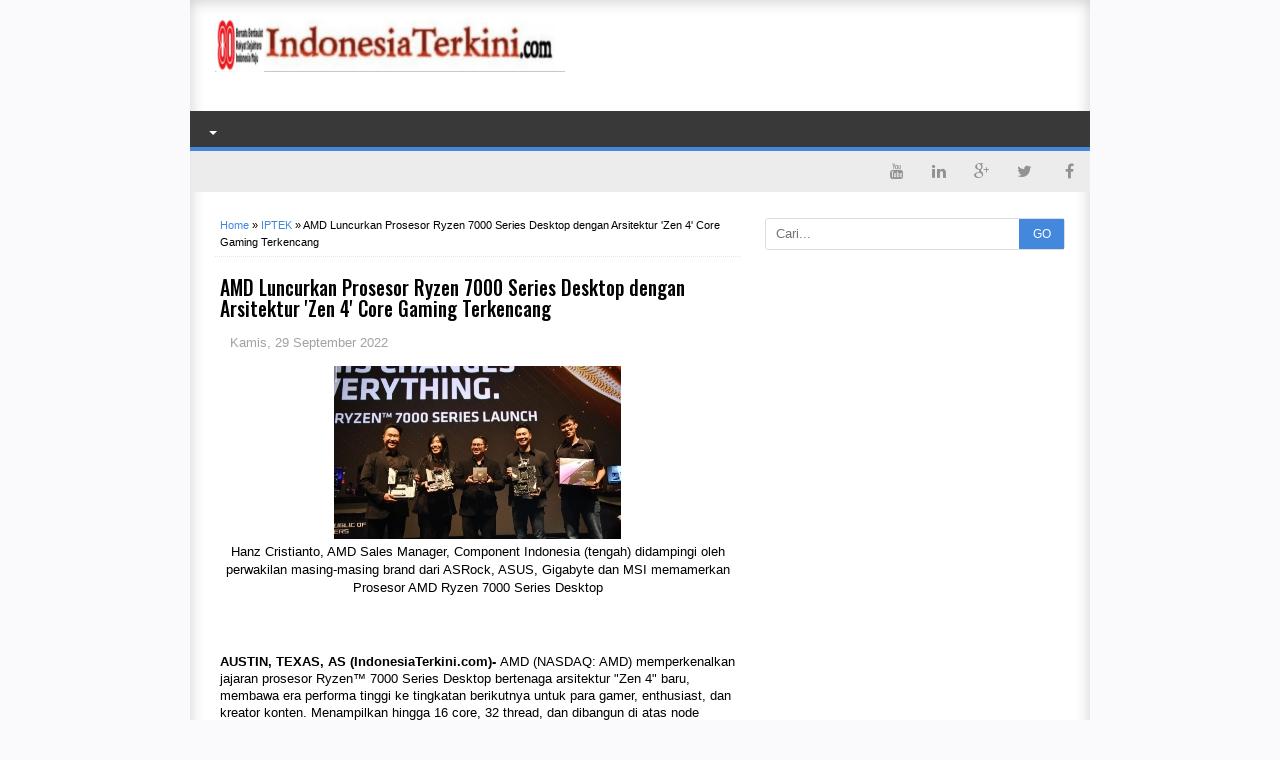

--- FILE ---
content_type: text/html; charset=UTF-8
request_url: https://www.indonesiaterkini.com/2022/09/amd-luncurkan-prosesor-ryzen-7000-series-desktop-dengan-arsirektur-zen-4-core-gaming-terkencang.html
body_size: 22481
content:
<!DOCTYPE html>
<HTML class='ltr no-js rwd item' dir='ltr'>
<head>
<link href='https://www.blogger.com/static/v1/widgets/2944754296-widget_css_bundle.css' rel='stylesheet' type='text/css'/>
<meta content='http://www.indonesiaterkini.com menyajikan berita terkini di Indonesia. Berita terbaru dan terpopuler tentang sap, toyota, daihatsu, xl axiata, bank indonesia,kppu, hitachi vantara, amd, pertamina, cni, bps, bpjs ketenagakerjaan, ojk, miracle, ccai, haier, datascrip, profira, axis, yonder musik' name='description'/>
<meta content='http://www.indonesiaterkini.com' name='keywords'/>
<title>AMD Luncurkan Prosesor Ryzen 7000 Series Desktop dengan Arsitektur 'Zen 4' Core Gaming Terkencang | indonesiaterkini.com</title>
<meta content='' name='http://www.indonesiaterkini.com menyajikan berita terkini di Indonesia. Berita terbaru dan terpopuler tentang sap, toyota, daihatsu, xl axiata, bank indonesia, kppu, hitachi vantara, amd, pertamina, cni, bpjs ketenagakerjaan, ojk, miracle, ccai,haier, datascrip, profira, axis, yonder music'/>
<meta content='AMD Luncurkan Prosesor Ryzen 7000 Series Desktop dengan Arsitektur &#39;Zen 4&#39; Core Gaming Terkencang' name='http://www.indonesiaterkini.com'/>
<link href='https://www.indonesiaterkini.com/2022/09/amd-luncurkan-prosesor-ryzen-7000-series-desktop-dengan-arsirektur-zen-4-core-gaming-terkencang.html' rel='canonical'/>
<meta content='DMf2AJ74fE1KS69924YnKcpsztfBv9uxZXG2MlTBDy0' name='google-site-verification'/><script type='text/javascript'>
var uri = window.location.toString();
if (uri.indexOf("%3D","%3D") > 0) {
  var clean_uri = uri.substring(0, uri.indexOf("%3D"));
    window.history.replaceState({}, document.title, clean_uri);
}
var uri = window.location.toString();
if (uri.indexOf("%3D%3D","%3D%3D") > 0) {
  var clean_uri = uri.substring(0, uri.indexOf("%3D%3D"));
    window.history.replaceState({}, document.title, clean_uri);
}
var uri = window.location.toString();
if (uri.indexOf("&m=1","&m=1") > 0) {
  var clean_uri = uri.substring(0, uri.indexOf("&m=1"));
    window.history.replaceState({}, document.title, clean_uri);
}
var uri = window.location.toString();
if (uri.indexOf("?m=1","?m=1") > 0) {
  var clean_uri = uri.substring(0, uri.indexOf("?m=1"));
    window.history.replaceState({}, document.title, clean_uri);
}
</script>
<meta charset='utf-8'/>
<meta content='width=device-width,initial-scale=1.0,minimum-scale=1.0,maximum-scale=1.0' name='viewport'/>
<meta content='text/html; charset=UTF-8' http-equiv='Content-Type'/>
<meta content='Blogger' name='generator'/>
<link href='https://www.indonesiaterkini.com/favicon.ico' rel='icon' type='image/x-icon'/>
<link href='https://www.indonesiaterkini.com/2022/09/amd-luncurkan-prosesor-ryzen-7000-series-desktop-dengan-arsirektur-zen-4-core-gaming-terkencang.html' rel='Canonical'/>
<link href='https://www.indonesiaterkini.com/feeds/posts/default' rel='alternate' title='indonesiaterkini.com - Atom' type='application/atom+xml'/>
<link href='https://www.indonesiaterkini.com/feeds/posts/default?alt=rss' rel='alternate' title='indonesiaterkini.com - RSS' type='application/rss+xml'/>
<link href='http://www.blogger.com/feeds/611711459615588603/posts/default' rel='alternate' title='indonesiaterkini.com - Atom' type='application/atom+xml'/>
<link href='http://www.blogger.com/openid-server.g' rel='openid.server'/>
<link href='https://www.indonesiaterkini.com/' rel='openid.delegate'/>
<meta content='AMD Luncurkan Prosesor Ryzen 7000 Series Desktop dengan Arsitektur &#39;Zen 4&#39; Core Gaming Terkencang' name='keywords'/>
<meta content='Indonesia' name='geo.placename'/>
<meta content='Romeltea' name='Author'/>
<meta content='general' name='rating'/>
<meta content='id' name='geo.country'/>
<script type="text/javascript">(function() { var a=window,c="jstiming",d="tick";var e=function(b){this.t={};this.tick=function(b,o,f){f=void 0!=f?f:(new Date).getTime();this.t[b]=[f,o]};this[d]("start",null,b)},h=new e;a.jstiming={Timer:e,load:h};if(a.performance&&a.performance.timing){var i=a.performance.timing,j=a[c].load,k=i.navigationStart,l=i.responseStart;0<k&&l>=k&&(j[d]("_wtsrt",void 0,k),j[d]("wtsrt_","_wtsrt",l),j[d]("tbsd_","wtsrt_"))}
try{var m=null;a.chrome&&a.chrome.csi&&(m=Math.floor(a.chrome.csi().pageT));null==m&&a.gtbExternal&&(m=a.gtbExternal.pageT());null==m&&a.external&&(m=a.external.pageT);m&&(a[c].pt=m)}catch(n){};a.tickAboveFold=function(b){var g=0;if(b.offsetParent){do g+=b.offsetTop;while(b=b.offsetParent)}b=g;750>=b&&a[c].load[d]("aft")};var p=!1;function q(){p||(p=!0,a[c].load[d]("firstScrollTime"))}a.addEventListener?a.addEventListener("scroll",q,!1):a.attachEvent("onsFroll",q);
 })();</script>
<!--[if IE]> <script> (function() { var html5 = ("abbr,article,aside,audio,canvas,datalist,details," + "figure,footer,header,hgroup,mark,menu,meter,nav,output," + "progress,section,time,video").split(','); for (var i = 0; i < html5.length; i++) { document.createElement(html5[i]); } try { document.execCommand('BackgroundImageCache', false, true); } catch(e) {} })(); </script> <![endif]-->
<title>AMD Luncurkan Prosesor Ryzen 7000 Series Desktop dengan Arsitektur 'Zen 4' Core Gaming Terkencang - indonesiaterkini.com</title>
<meta content='xxxxxx' property='fb:app_id'/>
<meta content='xxxxxx' property='fb:admins'/>
<meta content='https://www.indonesiaterkini.com/2022/09/amd-luncurkan-prosesor-ryzen-7000-series-desktop-dengan-arsirektur-zen-4-core-gaming-terkencang.html' property='og:url'/>
<meta content='indonesiaterkini.com' property='og:site_name'/>
<meta content='AMD Luncurkan Prosesor Ryzen 7000 Series Desktop dengan Arsitektur &#39;Zen 4&#39; Core Gaming Terkencang' property='og:title'/>
<meta content='website' property='og:type'/>
<meta content='https://blogger.googleusercontent.com/img/b/R29vZ2xl/AVvXsEgFlUcfmcHf_u4_knJMe8L4go1ZYo7EqKQ312pSQWAWdeilHUTcLpynskQ2R7qn0uyltg-BIETcDe4ELFhtnKCDyWhAgWIYVS3_DXcNd6ZH_UE9H4p4H-HfYSqA98yXaaIASXl-KaN0vOdbIj0c7PKJ7jiIrJLaPqw2rlceMBxzd0e_DuhaEbSag-l4/s72-c/IMG_20220929_192936_copy_287x173.jpg' property='og:image'/>
<link href='https://blogger.googleusercontent.com/img/b/R29vZ2xl/AVvXsEgFlUcfmcHf_u4_knJMe8L4go1ZYo7EqKQ312pSQWAWdeilHUTcLpynskQ2R7qn0uyltg-BIETcDe4ELFhtnKCDyWhAgWIYVS3_DXcNd6ZH_UE9H4p4H-HfYSqA98yXaaIASXl-KaN0vOdbIj0c7PKJ7jiIrJLaPqw2rlceMBxzd0e_DuhaEbSag-l4/s72-c/IMG_20220929_192936_copy_287x173.jpg' rel='image_src'/>
<link href='https://plus.google.com/xxxxx' rel='author'/>
<link href='https://plus.google.com/xxxxx' rel='publisher'/>
<link href='https://plus.google.com/xxxxx' rel='me'/>

<style type="text/css"><!-- /* 
<style id='page-skin-1' type='text/css'><!--
#outer-wrapper{width:1100px;}
#header-wrapper{width:100%;margin-top:70px}
#header1{float:left;width:30%;}
#header2{float:right;width:50%;}
#content-wrapper{width:100%;}
#main-wrapper{float:left;width:70%;}
#sidebar-wrapper{float:right;width:30%;}
#footer-wrapper{width:100%}
#footer-wrapper .left{float:left;width:32%}
#footer-wrapper .center{float:left;width:32%}
#footer-wrapper .right{float:right;width:32%}
#nav-top li, #navi li{list-style:none}
ul, li{list-style:none}
*/
--></style>
<style type='text/css'>
html,body,div,span,applet,object,iframe,h1,h2,h3,h4,h5,h6,p,blockquote,pre,a,abbr,acronym,address,big,cite,code,del,dfn,em,img,ins,kbd,q,s,samp,small,strike,strong,sub,sup,tt,var,b,u,i,center,dl,dt,dd,ol,ul,li,fieldset,form,label,legend,table,caption,tbody,tfoot,thead,tr,th,td,article,aside,canvas,details,embed,figure,figcaption,footer,header,hgroup,menu,nav,output,ruby,section,summary,time,mark,audio,video{margin:0;padding:0;border:0;font-size:100%;font:inherit;vertical-align:baseline}

article,aside,details,figcaption,figure,footer,header,hgroup,menu,nav,section{display:block}
body{line-height:1;display:block}
*{margin:0;padding:0}
html{display:block}
blockquote,q{quotes:none}
blockquote:before,blockquote:after,q:before,q:after{content:'';content:none}
table{border-collapse:collapse;border-spacing:0}
.navbar,.status-msg-wrap,.post-feeds,.feed-links{display:none}
.section,.widget{margin:0 0 0 0;padding:0 0 0 0}
body,.body-fauxcolumn-outer{background:#fafafc;font:normal normal 13px Verdana,Geneva,sans-serif;line-height:1.625}
*{-moz-box-sizing:border-box;-webkit-box-sizing:border-box;box-sizing:border-box}
#clear,.clear{clear:both}
#navbar-iframe,.post-feeds,.feed-links,.quickedit,.status-msg-wrap{display:none!important}
.right{float:right}
.left{float:left}
img,iframe,table,video,object,embed{max-width:100%}
img:hover{opacity:0.8;-webkit-transition:all .2s ease-in;-moz-transition:all .2s ease-in;-ms-transition:all .2s ease-in;transition:all .2s ease-in}
strong,b{font-weight:bold}
cite,em,i{font-style:italic}
a:link{color:#48d;text-decoration:none}
a:visited{color:#48d;text-decoration:none;-webkit-transition:all .2s ease-in;-moz-transition:all .2s ease-in;-ms-transition:all .2s ease-in;transition:all .2s ease-in}
a:hover{color:#F00F47;text-decoration:none;-webkit-transition:all .2s ease-in;-moz-transition:all .2s ease-in;-ms-transition:all .2s ease-in;transition:all .2s ease-in}
a img{border:none;border-width:0;outline:none}
abbr,acronym{color:#666;border-bottom:1px dotted;cursor:help;position:relative}
small{font-size:86%}
p,blockquote,pre,table,figure,hr,form,ol,ul,dl{margin:0 0 1.2em}
hr{height:1px;border:none;background-color:#666}
h1,h2,h3,h4,h5,h6{font-family:'Oswald',sans-serif;font-weight:500;line-height:1.1;margin:0 0 0.5em}
h1{font-size:150%}
h2{font-size:130%}
h3{font-size:120%}
h4{font-size:110%}
h5{font-size:90%}
h6{font-size:80%}
.post h3 {
    font-size: 120%;
    border-bottom: 1px dashed #ddd;
    padding: 10px 0;
    margin: 10px 0;
}
dl,ol,ul{margin-left:30px}
ol{list-style:decimal outside}
ul{list-style:square outside}
li{margin:5px 0}
ol ol,ul ul{margin-left:16px}
ol li{padding:0 0 3px}
dl{overflow:hidden}
li p:first-child,dt p:first-child{margin-top:20px}
dt{clear:left;float:left;width:26%;text-align:right}
dd{margin-left:30%;margin-bottom:20px}
kbd{background-color:#2E3439;color:#fff;-webkit-border-radius:2px;-moz-border-radius:2px;border-radius:2px;font-size:86%;padding:2px 6px}
small{font-size:86%}
sup,sub{font-size:76%;position:relative;top:.45em}
sup{top:-.45em}
mark,.highlight{background-color:#FAD163;color:black}
mark.highlight{border:1px solid #8D3000}
pre,code{font-family:"Courier New",Courier,Monospace;color:inherit}
pre{white-space:pre;word-wrap:normal;overflow:auto}
form{margin:0;padding:0}
#outer-wrapper{background:#fff;width:900px;margin:0 auto;padding:0;overflow:hidden;moz-box-shadow: inset 0 1px 15px 0 #ccc;
    box-shadow: inset 0 1px 15px 0 #ccc;}
#content-wrapper{margin:0;padding:15px}
#main-wrapper{float:left;width:535px;margin:5px;padding:5px}
#header-wrapper {margin:5px 10px;padding: 5px 0 0 15px;overflow: hidden;}
#header1{float:left;width:350px;margin:auto 0;padding:0}
#header1 img,#header-inner img{width:auto;max-width:100%}
#header-inner h1,#header-inner img, #header1 h1,#header-inner h2,#header1 h2, #header-inner .title{font:normal normal 30px Oswald,"Arial Narrow",Sans-Serif;margin:8px 0 0;padding:0;text-transform: uppercase;}
#header2{float:right;width:468px;margin:auto 0;padding:0}
.toggleMenu {display:none;background:#E73138;padding:0 15px;height:40px;line-height:40px;color: #fff !important;}
#navigasimenu {font-family:'Oswald',Arial;font-weight:500;font-size:14px;background:#393939;height:40px;line-height:40px;text-transform:uppercase;width:100%;margin:0;border-bottom:4px solid #48d}
.nav_menu {list-style: none;margin:0 0 0 0;float:left;}
.nav_menu:after {clear: both;}
.nav_menu ul {list-style: none;margin:0 0 0 0;width:12em;}
.nav_menu a {display:block;padding:0 15px;}
.nav_menu li {position: relative;margin:0 0;}
.nav_menu > li {float:left;}
.nav_menu > li > a {display:block;height:40px;line-height:40px;color:#ffffff;}
.nav_menu > li > a.active {background:#48d;}
.nav_menu > li:hover > a {background:#48d;}
.nav_menu li ul {background:#222;display:block;position:absolute;left:0;z-index:10;visibility:hidden;opacity:0;transition:all .25s ease-out;transition:all .25s ease-out;-ms-transition:all .25s ease-out;transition:all .25s ease-out;
transition:all .25s ease-out;}
.nav_menu li li ul {left:100%;top:-1px;}
.nav_menu > li.hover > ul {visibility:visible;opacity:10;}
.nav_menu li li.hover ul {visibility:visible;opacity:10;}
.nav_menu li li a {display: block;color:#fff;position: relative;z-index:100;line-height:32px;text-transform:none}
.nav_menu li li a:hover {background:#E73138;}
.nav_menu li li li a {background:#222;z-index:20;color:#fff;}
.nav_menu li .parent:after {font-family:Arial;content:"";width:0;height:0;border-width:4px 4px;border-style:solid;border-color:#fff transparent transparent transparent;position:absolute;top:20px;right:3px}
.breadcrumbs{color:#000;margin:0;padding:0 5px 5px;border-bottom:1px dotted #e5e5e5}
.breadcrumbs a{color:#48d}
.breadcrumbs a:hover{color:#000}
.share{display:block;padding:0;margin:0}
.post-footer{color:#999;font-style:normal;letter-spacing:0;margin:.3em 0;padding:2px;text-transform:none}
.post h2{line-height:1.2em;margin:0;padding:0;text-decoration:none;text-align:left}
.post h2 a,.post h2 a:visited,.post h2 strong{display:block;text-decoration:none;color:#333}
.post h2 strong,.post h2 a:hover{color:#007abe}
.post {background:#fff;font-size:13px;margin:0;padding:0;position:relative;line-height:17px}
.post img{padding:0;margin:0;page-break-after:always}
.date-header{margin:1.5em 0 .5em;display:none}
blockquote{margin:0.25em 0;padding:15px 20px 15px 50px;border-top:dashed 1px #e5e5e5;border-bottom:dashed 1px #e5e5e5;line-height:1.45;color:#666;background:#fff url(https://blogger.googleusercontent.com/img/b/R29vZ2xl/AVvXsEhSD3kUxBu4eYsLw3CCq8GQbsOMCpobyKsWLQNGzYPoiNMfjFfW7qyTEiNWXzFw_KCN9hExBG1HM9FGasLkYzY45RkVfmWxFf06i7u3kQPbnCab6LeYkxR_rS1vQBojwgiwbvS31aLhW8w/s1600/bg-blockquote.gif) no-repeat 15px 18px;clear:both}
#sidebar-wrapper{float:right;width:310px;margin:5px;padding:5px}
.sidebar h2 {padding:0 0 5px;margin:0 0 5px;border-bottom:3px solid #222;color:#000;text-transform:uppercase;font-size:14px}
.sidebar {color:#000;line-height:1.2em;padding:0;margin:0}
.sidebar .widget-content {margin-bottom:15px;padding:0;overflow:hidden}
.sidebar ul {list-style:none;margin:0;padding:0}
.sidebar li {margin:0;padding:5px 0;border-bottom:1px dashed #ddd;padding-left:0;line-height:1.5em}
.sidebar a {color:#282b2b;text-decoration:none}
.sidebar a:hover {color:#F00F47;text-decoration:none}

#PopularPosts1 ul{list-style-type:none;margin:0;padding: 0}
#PopularPosts1 img{float:left;margin-right:10px;width:72px;height:75px;display: block;transition:all .3s ease-in-out}
#PopularPosts1 ul li {padding:8px 0 11px !important;margin:0; list-style: none; border-bottom: 1px solid #e9e9e9;font-size:11px;line-height: normal;}
#PopularPosts1 ul li:first-child  {  border-top:none;  }
#PopularPosts1 ul li:last-child  {  border-bottom:none;  }
#PopularPosts1 a:link, #PopularPosts1 a:visited, #PopularPosts1 a:active {font-size:13px; color: #016FBA !important;  display: block;font-weight:bold;padding:0 !important;margin:0 !important;line-height:1.4em}
#PopularPosts1 a:hover {color:#F03 !important;  text-decoration: none;}
.PopularPosts h4 {padding:10px;margin:-15px 0 0 0;background:#222;color:#ff6;}
.popular-posts ul{padding-left:0;counter-reset:trackit}
.popular-posts ul li{border-bottom:1px solid #f0f0f0;list-style:none outside none!important;margin-left:0!important;overflow:hidden;padding:10px 0!important;transition:all .25s linear 0;counter-increment:trackit}
.PopularPosts ul li:before{content:counters(trackit, ".");padding:0 .1em 0 10px;font-size:20px;font-weight:700;color:#F66;float:left;margin-right:10px}
.PopularPosts li:first-child{border-top:1px solid #f0f0f0}
.PopularPosts li:nth-child(odd){background:#f5f5f5}
.PopularPosts .item-thumbnail,.PopularPosts .item-snippet{display:none!important}
.PopularPosts a,.PopularPosts a:hover{color:#959595;font-size:.9rem}
#PopularPosts1 li{padding-right:1em!important;padding-left:1em!important}
.widget.PopularPosts{padding:1.2em 0 0!important;background:#fafafc}
 
.label-size{margin:7px;padding:7px;text-transform:uppercase;border:solid 1px #C6C6C6;border-radius:3px;float:left;text-decoration:none;font-size:12px;color:#666}.label-size:hover{border:1px solid #6BB5FF;text-decoration:none;-moz-transition:all .5s ease-out;-o-transition:all .5s ease-out;-webkit-transition:all .5s ease-out;-ms-transition:all .5s ease-out;transition:all .5s ease-out;-moz-transform:rotate(7deg);-o-transform:rotate(7deg);-webkit-transform:rotate(7deg);-ms-transform:rotate(7deg);transform:rotate(7deg);filter:progid:DXImageTransform.Microsoft.Matrix(M11=0.9961946980917455,M12=-0.08715574274765817,M21=0.08715574274765817,M22=0.9961946980917455,sizingMethod='auto expand');zoom:1}.label-size a{color:#9c9c9c;text-transform:uppercase;float:left;text-decoration:none}.label-size a:hover{text-decoration:none}
#ContactForm1{color:#222;font-family:'Oswald',Arial;font-weight:500}#ContactForm1 .contact-form-widget input{display:inline-block;width:100%;padding:5px 0;margin-top:10px;border:1px solid #ddd}#ContactForm1 #ContactForm1_contact-form-email-message{width:100%;border:1px solid #ddd;padding:5px;margin-top:10px}#ContactForm1 #ContactForm1_contact-form-submit{background:#48d;color:#fff;padding:8px;font-size:90%;letter-spacing:1px;border-radius:1px;cursor:pointer;transition:all .3s}#ContactForm1 #ContactForm1_contact-form-submit:hover{background:#df4840;color:#fff}#ContactForm1 p#ContactForm1_contact-form-error-message,#ContactForm1 p#ContactForm1_contact-form-success-message{text-align:center;width:100%;display:block;color:#c00}
.FollowByEmail .follow-by-email-inner {position:relative;padding:0px;margin:-10px 0}
.follow-by-email-inner {background:#fafafc;}
.FollowByEmail .follow-by-email-inner .follow-by-email-address{border:1px solid #ddd;font-size:13px;height:27px;width:95%;padding-left:10px;}
.FollowByEmail .follow-by-email-inner .follow-by-email-submit {background:#fd554c;border:0;color:#fff;cursor:pointer;font-size:12px;height:30px;margin:0px;width:80px;z-index:0;transition:all .6s}
.FollowByEmail .follow-by-email-inner .follow-by-email-submit:hover {background:#df4840;border:0;box-shadow:none;border-radius:0;cursor:pointer;}
.tabletd1 {width:100%;}
.tabletd2 {width:64px;}
#credit{background:#111;border-top: 1px solid #353535;max-width:100%;line-height:1.6em;text-align:center;font-size:11px;color:#999;overflow:hidden;clear:both;margin:0 auto;padding:10px 15px;position:relative;-moz-box-shadow: 0px 0px 2px black;-webkit-box-shadow: 0px 0px 2px black;box-shadow: 0px 0px 2px black;}
#credit a{color:#9c9c9c;text-decoration:none}
#credit a:hover{color:#fff;text-decoration:none}
#footer-wrapper{background:#393939 url('https://blogger.googleusercontent.com/img/b/R29vZ2xl/AVvXsEh2aYbyKcs03ZpGiMhcxItfZWRtQADecVl3iNUUQHkwngIQ3HUWN_VlOar6wPYZRZCsZ0imfxpQj3Ky9SkxEofXb6CtxfK0LYnivdKc232Dv4d6MnWBxvmNXsQpEQdx7OmAqEXBQFyb5nU/s1600/header-bg.png');overflow:hidden;margin:0 auto;padding:20px 15px 0;color:#dddddd;}
#footer-wrapper .left{float:left;width:34%}
#footer-wrapper .center{float:left;width:34%}
#footer-wrapper .right{float:right;width:32%}
#footer-wrapper .left .widget,#footer-wrapper .center .widget{margin:0 15px 15px 0;clear:both}
#footer-wrapper .right .widget{margin:0 0 15px 0;clear:both}
#footer-wrapper h2{margin:5px 0 10px 10px;padding:0 0 10px;border-bottom:3px solid #555;text-transform:uppercase;position:relative;color:#eeeeee}
#footer-wrapper ul,#footer-wrapper ol{list-style:none;margin:0 0 0 10px;padding:0 0 0 0}
#footer-wrapper li{background: transparent url("https://blogger.googleusercontent.com/img/b/R29vZ2xl/AVvXsEj3PMWigwj5OfA63413R_PFRhX5sEwIW7mn7BBuAKMmWf2au5NvTukHDPMu59pFO-632Z3bePG4g48jOFIFln9JcZ_RD5d3qR0pp3GXQbVAsie6QajxLDc9rU7ss9TJdDf31HDeClmZ3fZv/w8-h10-no/bullets.png") no-repeat scroll 1px 4px;font: 12px/1.2em Arial;color: #F9F9F9;text-indent: 0px;margin: 0px;padding:2px 0px 3px 17px;}
#footer-wrapper a{color:#dddddd}
#footer-wrapper a:hover{color:#ffffff}
#comments{background:#fff;border:1px solid #e5e5e5;margin:15px  0 0;padding:15px}
#comments h5{color:#666;margin:0;padding:0 0 5px;font-size:120%}
.comment_inner{margin:15px 0;padding:0;overflow:hidden}
.comment_header{float:left;width:67px}
.cm_head{position:relative;background:#fff;border-bottom:1px solid #e5e5e5;margin:-10px -10px 0;padding:5px 10px 8px;}
.comment_avatar{border:1px solid #e5e5e5;margin:0;padding:5px 5px 0;}
.comment_avatar img{width:55px;height:55px;padding:0;text-align:center;margin:0;background:#fcfcfc url(https://blogger.googleusercontent.com/img/b/R29vZ2xl/AVvXsEj1n5QzLaSADw1Pz_fmLRyLSpw73TABvSM-XCsLtz_uP2_aWXk3ud77nAixC8i43JcPnB7ZYRdbnbisPKHTWHpZGrFvxBcJX1TJ-hKOR9ux4SqdIlvMOTtricjoxu-eLA4SnnN_byrsMdnA/s1600/anonymous.jpg) no-repeat}
div.comment_avatar img[src="http://img1.blogblog.com/img/openid16-rounded.gif"]{content:url(https://blogger.googleusercontent.com/img/b/R29vZ2xl/AVvXsEj1n5QzLaSADw1Pz_fmLRyLSpw73TABvSM-XCsLtz_uP2_aWXk3ud77nAixC8i43JcPnB7ZYRdbnbisPKHTWHpZGrFvxBcJX1TJ-hKOR9ux4SqdIlvMOTtricjoxu-eLA4SnnN_byrsMdnA/s1600/anonymous.jpg)}
.comment_name,.comment_name a{color: #666;font-family:Oswald, Calibri, Sans-Serif;padding:0;margin:0 0 5px 0;font-size:14px;font-weight:400}
.comment_service{margin-top:0}
.comment_date{display:none;margin:0;color:#d6d5d5;font-size:14px;text-transform:uppercase}
.respond{float:right;margin:0;padding:0}
.comment_date:hover{color:#bbb;text-decoration:underline}
.comment_body{background:#fff;border:1px solid #e5e5e5;margin-left:77px;padding:10px;}
.comment_body p{line-height:1.4;margin:15px 0 5px;color:#666;font-size:14px;word-wrap:break-word;padding:0;}
.comment_child .comment_wrap{padding-left:78px}
.comment-delete{position:absolute;float:right;top:10px;right:10px;margin:0;padding:0}
.infonm{float:left}
.comment_reply{display:block;font-weight:700;margin:10px 0 0;padding:7px 0;color:#fff!important;text-align:center;text-decoration:none!important;background:#3498db;}
.comment_reply:hover{text-decoration:none;background:#2980b9}
.comment_hapus{font-weight:700;margin:0;padding:0;color:#fff!important;text-decoration:none;}
.comment_hapus:hover{text-decoration:none;color:#000!important}
.unneeded-paging-control{display:none}
.comment-form{max-width:100%!important}
#comment-editor{width:100%!important;background:#fff url('[data-uri]') no-repeat 50% 40%;margin-bottom:0;margin-top:5px}
.comment_form a{text-decoration:none;font-weight:bold;font-size:14px}
.comment-form p{background:#fff;padding:10px;margin:5px 0 5px 0;color:#000;font-size:14px;line-height:20px;position:relative}
.comment_reply_form{padding:0 0 0 70px}
.comment_reply_form .comment-form{width:100%}
iframe{border:none;overflow:hidden}
.deleted-comment{background:#e74c3c;color:#fff;padding:15px 10px;margin:5px 0;display:block}
iframe{border:none;overflow:hidden}
.comment-form p{border:1px solid #e5e5e5;color:#000;margin-bottom:15px;padding:15px}
#top{background-color:#444;margin:0;padding:10px;border-radius:2px;-moz-border-radius:2px;-webkit-border-radius:2px;position:fixed;bottom:10px;right:10px;cursor:pointer;display:none;}
#top:hover{background-color:#E73138}
@media screen and (max-width:1024px){
#outer-wrapper{width:100%;overflow:hidden}
}
@media screen and (max-width:800px){
#outer-wrapper{width:100%}
#main-wrapper{float:left;width:60%;margin:0;padding:0}
#sidebar-wrapper{float:right;width:38%;margin:0}
#header-wrapper{height:auto}
#header{margin:0;padding:15px;overflow:hidden}
#header1{float:none;width:100%;margin:0 0 15px;padding:0;text-align:center}
#header2{float:none;width:100%;margin:10px 0 0;padding:0;text-align:center}
#header-inner img{max-width:100%;width:100%;margin:0 auto;padding:0;text-align:center}
}
@media screen and (max-width:768px){
#footer-wrapper .left{float:none;width:100%}
#footer-wrapper .center{float:none;width:100%}
#footer-wrapper .right{float:none;width:100%}
#footer-wrapper .left .widget,#footer-wrapper .center .widget{margin:0 0 15px;clear:both}
}
@media screen and (max-width:600px){
#outer-wrapper{width:100%}
#main-wrapper{float:none;width:100%;margin:0;padding:0}
#sidebar-wrapper{float:none;width:100%;margin:0}
#navigasimenu{background:#000;border-bottom:none}
#mobilenav{display:block;text-indent:-9999px;width:52px;top:0;left:0;position:absolute;height:46px;outline:0;background-color:#ea6153;color:#FFFFFF;text-decoration:none}
#mobilenav.active{color:#D16400}
.menu a.home:before{display:none}
#mobilenav:before{content: url(https://blogger.googleusercontent.com/img/b/R29vZ2xl/AVvXsEgGU7hUNaiA-wucbm8m3LraOv10y8hTVw-XZTJaivOVJSYhhL5A2PE1675vYTOhSgfHY5vdatTYOftS2ZgLPNaSzUDsgW4jl7o7-ZQOxghDxPzu3RZnJpQBHhxST7CpN7nV7w6LRD_23Qb-/s37/resnav.png);position:absolute;top:2px;text-indent:0;left:8px;font-size:30px}
#menunav{float:none;display:none;position:absolute;top:46px;left:0;right:0;z-index:99;background-color:#2C2C2C;padding:5px}
#menunav li{float:none;margin:0}
#menunav > li{margin:1px 0}
.menu a.home,.menu a{text-indent:0;margin-left:0;width:auto;height:auto;padding:0 10px;line-height:30px;background-color:#1D1D1D}
.menu ul{position:static;padding-top:0}
.menu ul li,.menu ul ul li{background-color:transparent}
.menu ul a{padding-left:20px}
.menu ul ul a{padding-left:30px}
.menu li:hover > ul,.menu li.sfHover > ul{display:none}
.menu li:hover > a,.menu li.sfHover{background-color:transparent}
.menu a.home,.menu li:hover > a.home,.menu > li > a.current{color:#FFFFFF;background-color:#ea6153}
.nav {float:none;width:100%;max-width:100%;}
.active {display: block;}
.nav > li {float: none;overflow:hidden;z-index:9999;background:#111;}
.nav ul {display: block;width: 100%;float:none;}
.nav_menu li ul {background:#222;border:none;box-shadow:none;}
.nav_menu li li ul {background:#222;}
.nav_menu li li a:hover {background:#000;}
.nav_menu li .parent:after {top:23px;right:9px}
.nav > li.hover > ul , .nav li li.hover ul {position: static;}}
@media screen and (max-width:384px){
#header-wrapper{margin:0;padding:10px 10px 5px;overflow:hidden}
#content-wrapper{margin:0;padding:10px}
.sidebar .widget-content {margin-bottom:10px;}
#comments{margin:10px  0 0;padding:10px}
.comment_avatar, .comment_avatar img{display:none}.comment_header{float:none;width:100%;}.respond{float:right;margin:0;padding:0}.comment_body{background:#fff;border:1px solid #e5e5e5;margin-left:0;padding:10px;}.comment_child .comment_wrap{padding-left:0}
}
</style>
<style type='text/css'>
/*Info Post*/
.post{border-bottom:1px dotted #e5e5e5;padding:5px;border-bottom:none}
.post-body a:focus,.post-body a:hover{color:#333;text-decoration:underline}
.post-info{margin:15px 0;text-transform:none;font-size:13px;color:#A2A2A2;}
.info{overflow:hidden;padding:0;margin:0}
.admin{float:left}
.tanggal{float:left;color:#A2A2A2;border:none;padding-left: 10px;}
.breadcrumbs{margin:0 0 15px;font-size:11px;}
#rtmlabel{position:relative;font-size:13px;margin:15px 0;padding:0}
/*Related Post*/
.related-post{margin:0;padding:0}
.related-post h4{margin:0 0 .5em;font-size:160%;}
.rel-style-2{margin:0 0 0 0!important;padding:0 0 0 0!important;list-style:none}
.rel-style-2 li{margin:0 0 0 0;padding:0 0 0 0}
.rel-style-2 li{padding:5px 0!important;border-bottom:1px solid #e5e5e5;overflow:hidden}
.rel-style-2 li:last-child{border-bottom:none}
.rel-style-2 .rel-thumb{width:70px;height:70px;max-width:none;max-height:none;background-color:transparent;border:none;padding:0;float:left;margin:2px 12px 0 0}
.rel-style-2 .related-post-item-title{font-family: Arial;font-size:14px;font-weight:700;line-height:17px}
.rel-style-2 .related-post-item-summary {display: block;overflow: hidden;font-size: 100%;line-height: 17px;font-family: Arial;}
#nav-related{border:1px solid #e5e5e5;margin:15px 0;padding:15px}
#blog-pager{border-bottom:1px solid #e5e5e5;margin:-15px -15px 15px;padding:10px 15px;}
#blog-pager-newer-link{float:left;width:50%;text-align:left;margin:0;padding:0;line-height: normal;}
#blog-pager-older-link{float:right;width:50%;text-align:right;margin:0;padding:0;line-height: normal;}
#blog-pager-older-link h6{margin:0;padding:0;text-align:right;font-family:'Oswald',sans-serif;font-size:14px;color:#999;text-transform:uppercase;line-height:1.625;font-weight:500}
#blog-pager-newer-link h6{margin:0;padding:0;text-align:left;font-family:'Oswald',sans-serif;font-size:14px;color:#999;text-transform:uppercase;line-height:1.625;font-weight:500}
@media screen and (max-width:980px){
}
@media screen and (max-width:800px){
}
@media screen and (max-width:768px){
}
@media screen and (max-width:600px){
}
@media screen and (max-width:568px){
.rel-style-2 .rel-thumb{display:none}
.rel-style-2 .related-post-item-summary{display:none}
}
@media screen and (max-width:384px) {
.post{padding:10px;}
.post-info{margin:10px 0;}
.breadcrumbs{padding:5px 10px;margin:0 0 10px}
.admin,.tanggal{float:none}
#related-post{margin:10px 0 0;padding:10px}}
</style>
<script src="//ajax.googleapis.com/ajax/libs/jquery/1.11.1/jquery.min.js"></script>
<script type='text/javascript'>
//<![CDATA[
//Post Image
function bp_thumbnail_resize(image_url,post_title){var image_width=200;var image_height=150;image_tag='<img width="'+image_width+'" height="'+image_height+'" src="'+image_url.replace('/s72-c/','/w'+image_width+'-h'+image_height+'-c/')+'" alt="'+post_title.replace(/"/g,"")+'" title="'+post_title.replace(/"/g,"")+'" itemprop="image"/>';if(post_title!="")return image_tag;else return""}
//Scroll Top
(function(a){a(window).scroll(function(){if(a(this).scrollTop()>280){a("#top").removeAttr("href");a("#top").fadeIn()}else{a("#top").fadeOut()}});a(function(){a("#top").click(function(){a("html, body").animate({scrollTop:0},"slow");return false})})})(jQuery);
//]]>
</script>
<script type='text/javascript'>
snippet_count = 150;
//<![CDATA[
function removeHtmlTag(strx,chop){
if(strx.indexOf("<")!=-1)
{
var snippet = strx.split("<");
for(var i=0;i<snippet.length;i++){
if(snippet[i].indexOf(">")!=-1){
snippet[i] = snippet[i].substring(snippet[i].indexOf(">")+1,snippet[i].length);
}
}
strx = snippet.join("");
}
chop = (chop < strx.length-1) ? chop : strx.length-2;
while(strx.charAt(chop-1)!=' ' && strx.indexOf(' ',chop)!=-1) chop++;
strx = strx.substring(0,chop-1);
return strx+'...';
}
function createSnippet(pID){
var div = document.getElementById(pID);
var summ = snippet_count;
var summary = '<div class="snippets">' + removeHtmlTag(div.innerHTML,summ) + '</div>';
div.innerHTML = summary;
}
//]]>
</script>
<title>AMD Luncurkan Prosesor Ryzen 7000 Series Desktop dengan Arsitektur 'Zen 4' Core Gaming Terkencang</title>
<script type='text/javascript'>$(document).ready(function() { if($("#rtmcredit").attr("href")!="http://www.romelteamedia.com") {window.location.href="http://www.romelteamedia.com";}});</script>
<style>
/* CSS Menu Top */
#menutop{width:100%;margin:0px 3px;height: 41px;background:#ececec;}
#menutop ul,#menutop li{margin:0;padding:0;list-style:none;}
#menutop ul{height:40px}
#menutop li{float:left;display:inline;position:relative;font-family:'Open Sans';font-size:12px;
font-weight:bold;}
#menutop a{display:block;line-height:40px;padding:0 14px;text-decoration:none;color:#919392;}
#menutop ul li:hover a{color:#666;}
#menutop input{display:none;margin:0 0;padding:0 0;width:100%;height:40px;opacity:0;cursor:pointer}
#menutop label{font-family:Arial;font-size:30px;font-weight:400;display:none;width:35px;height:20px;line-height:40px;text-align:center;}
#menutop label span{font-size:13px;position:absolute;left:35px}
#menutop ul li ul{height:auto;overflow:hidden;position:absolute;z-index:99;color:#919392}
#menutop ul li ul li a{color:#919392;height:40px;line-height:40px;background:#fafafc;width:100%;}
#menutop ul.menux{visibility:hidden;opacity:0;height:auto;overflow:hidden;background:#fff;position:absolute;z-index:99;color:#919392;box-shadow: 0px 2px 3px rgba(0,0,0,0.1);top:10px;transition:all 0.3s ease-in-out;}
#menutop li:hover > ul.menux{visibility:visible;opacity:1;top:45px;}
#menutop a.dutt{padding:0 27px 0 14px}
#menutop a.dutt::after{content:"\f0d7";font-family:FontAwesome;margin:0 auto;width:10px;height:10px;line-height:45px;position:absolute;top:0;right:10px;}
#menutop a.dutt:hover::after,#menutop ul li:hover a.dutt::after{content:"\f0d7";font-family:FontAwesome;margin:0 auto;width:10px;height:10px;line-height:45px;position:absolute;top:0;right:10px;}
#menutop ul.menux li a{background:#fff;color:#919392;}
#menutop ul li ul li a:hover{background:#fcfcfc;color:#8493a0;}
#menutop li.facebook {padding:0 5px;}
#menutop li.facebook,#menutop li.twitter,#menutop li.youtube,#menutop li.googleplus,#menutop li.linkedin{text-align:center;color:#666;float:right;transition:all 0.2s ease-in-out;}
#menutop li a.facebook:hover,#menutop li a.twitter:hover,#menutop li a.youtube:hover,#menutop li a.googleplus:hover,#menutop li a.linkedin:hover{color:#8493a0;}
#menutop li.facebook .fa.fa-facebook,#menutop li.twitter .fa.fa-twitter,#menutop li.youtube .fa.fa-youtube,#menutop li.googleplus .fa.fa-google-plus,#menutop li.linkedin .fa.fa-linkedin{color:#919392;transition:all 0.2s ease-in-out;}
#menutop li.facebook:hover,#menutop li.twitter:hover,#menutop li.youtube:hover,
#menutop li.googleplus:hover,#menutop li.linkedin:hover{background:#fcfcfc;color:#8493a0;}
#menutop li.facebook:hover .fa.fa-facebook,#menutop li.twitter:hover .fa.fa-twitter,#menutop li.youtube:hover .fa.fa-youtube,#menutop li.googleplus:hover .fa.fa-google-plus,#menutop li.linkedin:hover .fa.fa-linkedin{color:#8493a0;}
@media screen and (max-width:600px) {
#menutop li:hover > ul.menux{display:block;}
#menutop ul{border:none;border-bottom:4px solid #e9e9e9;}
#menutop{position:relative;border:none;border-bottom:4px solid #e9e9e9;}
#menutop ul{background:#fff;position:absolute;top:100%;right:0;left:0;z-index:3;height:auto;display:none;}
#menutop ul.menux{width:100%;position:static;border:none}
#menutop li{display:block;float:none;width:auto;text-align:left}
#menutop li a{color:#666}
#menutop li a:hover{background:#f1f1f1;color:#f9f9f9}
#menutop li:hover{background:#8493a0;color:#fff;}
#menutop a.dutt{font-weight: bold;}
#menutop li:hover > a.dutt,#menutop a.dutt:hover{background:#b1b1b1;color:#fff;}
#menutop input,#menutop label{display:inline-block;position:absolute;right:0;top:0;}
#menutop input:after,#menutop label:after {content:"\f0c9";font-family:FontAwesome;
font-style:normal;font-weight:normal;text-decoration:none;font-size:20px;color:#666;
display:inline-block;position:absolute;right:15px;top:25%;line-height:30px;}
#menutop input{z-index:4;}
#menutop input:checked + label{color:#fff;font-weight:700}
#menutop input:checked ~ ul{display:block}
#menutop ul li ul li a{width:100%;color:#666;}
#menutop ul li ul li a:hover{background:#8493a0;color:#fff;}
#menutop ul.menux a{background:#fff;color:#666;}
#menutop ul.menux a:hover{background:#8493a0;color:#fff;}
#menutop ul.menux li{background:#fff;color:#666;}
#menutop ul.menux li:hover{background:#8493a0;color:#fff;}
#menutop ul.menux li a{background:#fff;color:#666;}
#menutop ul.menux li a:hover{background:#f1f1f1;color:#8493a0;}
}
</style>
<script type='text/javascript'>
//<![CDATA[
function loadCSS(e, t, n) { "use strict"; var i = window.document.createElement("link"); var o = t || window.document.getElementsByTagName("script")[0]; i.rel = "stylesheet"; i.href = e; i.media = "only x"; o.parentNode.insertBefore(i, o); setTimeout(function () { i.media = n || "all" }) }
loadCSS("https://fonts.googleapis.com/css?family=Oswald:400,500");loadCSS("https://fonts.googleapis.com/css?family=Open+Sans");loadCSS("//netdna.bootstrapcdn.com/font-awesome/4.3.0/css/font-awesome.min.css")
//]]>
</script>
<link href='https://www.blogger.com/dyn-css/authorization.css?targetBlogID=611711459615588603&amp;zx=acc250b1-0f9c-4633-9996-df34270542d8' media='none' onload='if(media!=&#39;all&#39;)media=&#39;all&#39;' rel='stylesheet'/><noscript><link href='https://www.blogger.com/dyn-css/authorization.css?targetBlogID=611711459615588603&amp;zx=acc250b1-0f9c-4633-9996-df34270542d8' rel='stylesheet'/></noscript>
<meta name='google-adsense-platform-account' content='ca-host-pub-1556223355139109'/>
<meta name='google-adsense-platform-domain' content='blogspot.com'/>

</head>
<body class='item' itemscope='' itemtype='http://schema.org/WebPage'>
<div class='ltr' id='outer-wrapper'>
<header id='header-wrapper' itemscope='itemscope' itemtype='http://schema.org/WPHeader'>
<div class='header1 section' id='header1'><div class='widget Header' data-version='1' id='Header1'>
<div id='header-inner'>
<a href='https://www.indonesiaterkini.com/' style='display: block'>
<img alt='indonesiaterkini.com' id='Header1_headerimg' src='https://blogger.googleusercontent.com/img/a/AVvXsEgnO9mpK143XiwkoTA8Jinw-OJkdB2Gu3CyZnONJY3GpHskHvDavLeWCTwI8TfhtArFvUsHLwtiVM1A5u39YKYLrQOQk4J5hLR-yB5xWsjtcDMW3vnp8eLttUy9FC6jBMqzzZSrW1B3mw4RKNE7aiZnqbVisM3NpgZhD-zqVt2jlRZGZszASDa1oQCqMcs=s1600' style='display: block'/>
</a>
</div>
</div></div>
<div class='header2 section' id='header2'><div class='widget FeaturedPost' data-version='1' id='FeaturedPost1'>
<div class='post-summary'>
</div>
<style type='text/css'>
    .image {
      width: 100%;
    }
  </style>
</div><div class='widget Image' data-version='1' id='Image1'>
<div class='widget-content'>
<img alt='' height='90' id='Image1_img' src='https://blogger.googleusercontent.com/img/b/R29vZ2xl/AVvXsEgMu9DAX6vqYmXfvUoExE4Xtuu2_EsOXytqNitkAiGQDPgEbl5ZbfVs3YnKywPYk9EyVnWAy0sIAPPwqe5ekseyspwOrwt4iMNfO0qKUnBydoT2QUPmWgPdtUS0kesmCSnnzcaJSRpDe2H-/s1600/news16-2.png' width='260'/>
<br/>
</div>
<div class='clear'></div>
</div><div class='widget HTML' data-version='1' id='HTML10'>
<div class='clear'></div>
</div><div class='widget HTML' data-version='1' id='HTML12'>
<div class='clear'></div>
</div><div class='widget HTML' data-version='1' id='HTML13'>
<div class='preload'>
<script>
                              document.write("<script src=\"/feeds/posts/default/-/?max-results="+numposts4+"&orderby=published&alt=json-in-script&callback=showrecentposts23\"><\/script>");
                            </script>
</div>
</div></div>
</header>
<div class='clear'></div>
<div id='navigasimenu'>
<nav class='navix' id='nav' itemscope='itemscope' itemtype='http://schema.org/SiteNavigationElement'>
<a class='toggleMenu' href=''></a>
<ul class='nav nav_menu'>
<li><a href=''></a>
<ul>
<li><a href='http://www.uinsgd.ac.id' target='_blank'></a></li>
<li><a href='http://www.komunikasi.uinsgd.ac.id' target='_blank'></a></li>
<li><a href='http://romeltea.com' target='_blank'></a></li>
<li><a href='http://www.romelteamedia.com' target='_blank'></a></li>
</ul>
</li>
<li><a href=''></a></li>
</ul>
</nav>
</div>
<div class='clear'></div>
<nav id='menutop'>
<input type='checkbox'/>
<label></label>
<ul>
<li><a href='/p/about.html'></a></li>
<li><a href='/p/kontak.html'></a></li>
<li><a href='/p/sitemap.html'></a></li>
<li><a href='/p/disclaimer.html'></a></li>
<li class='sorting-01 facebook'><a href='http://facebook.com/' target='_blank'><i class='fa fa-facebook fa-lg'></i><span class='inv'></span></a></li>
<li class='sorting-02 twitter'><a href='http://twitter.com/' target='_blank'><i class='fa fa-twitter fa-lg'></i><span class='inv'></span></a></li>
<li class='sorting-03 googleplus'><a href='http://plus.google.com/' target='_blank'><i class='fa fa-google-plus fa-lg'></i><span class='inv'></span></a></li>
<li class='sorting-06 linkedin'><a href='http://www.linkedin.com/' target='_blank'><i class='fa fa-linkedin fa-lg'></i><span class='inv'></span></a></li>
<li class='sorting-04 youtube'><a href='https://www.youtube.com/' target='_blank'><i class='fa fa-youtube fa-lg'></i><span class='inv'></span></a></li>
</ul>
</nav>
<div class='clear'></div>
<div id='content-wrapper'>
<div id='main-wrapper' itemprop='mainContentOfPage'>
<div class='main section' id='main'><div class='widget Blog' data-version='1' id='Blog1'>
<div class='breadcrumbs'>
<span itemscope='' itemtype='http://data-vocabulary.org/Breadcrumb'><a href='https://www.indonesiaterkini.com/' itemprop='url' title='Beranda'><span itemprop='title'>Home</span></a></span>

&#187; <span itemscope='' itemtype='http://data-vocabulary.org/Breadcrumb'><a href='https://www.indonesiaterkini.com/search/label/IPTEK?max-results=5' itemprop='url' title='IPTEK'><span itemprop='title'>IPTEK</span></a></span>

&#187; <span>AMD Luncurkan Prosesor Ryzen 7000 Series Desktop dengan Arsitektur 'Zen 4' Core Gaming Terkencang</span>
</div>
<div class='blog-posts hfeed'>
<!--Can't find substitution for tag [defaultAdStart]-->

          <div class="date-outer">
        

          <div class="date-posts">
        
<div class='post-outer'>
<div class='post hentry uncustomized-post-template' itemscope='' itemtype='http://schema.org/Blog' property='blogpost' style='display:none;'>
<div content='AMD Luncurkan Prosesor Ryzen 7000 Series Desktop dengan Arsitektur &#39;Zen 4&#39; Core Gaming Terkencang' itemprop='name alternateName'></div>
<div content='https://www.indonesiaterkini.com/2022/09/amd-luncurkan-prosesor-ryzen-7000-series-desktop-dengan-arsirektur-zen-4-core-gaming-terkencang.html' itemprop='url'></div>
<div content='http://jurnalistiktemplate.blogspot.com/' itemprop='additionalType'></div>
<div content='https://blogger.googleusercontent.com/img/b/R29vZ2xl/AVvXsEgFlUcfmcHf_u4_knJMe8L4go1ZYo7EqKQ312pSQWAWdeilHUTcLpynskQ2R7qn0uyltg-BIETcDe4ELFhtnKCDyWhAgWIYVS3_DXcNd6ZH_UE9H4p4H-HfYSqA98yXaaIASXl-KaN0vOdbIj0c7PKJ7jiIrJLaPqw2rlceMBxzd0e_DuhaEbSag-l4/s72-c/IMG_20220929_192936_copy_287x173.jpg' itemprop='image thumbnailUrl'></div>
<span itemprop='description'><table align="center" cellpadding="0" cellspacing="0" class="tr-caption-container" style="margin-left: auto; margin-right: auto;"><tbody><tr><td style="text-align: center;"><a href="https://blogger.googleusercontent.com/img/b/R29vZ2xl/AVvXsEgFlUcfmcHf_u4_knJMe8L4go1ZYo7EqKQ312pSQWAWdeilHUTcLpynskQ2R7qn0uyltg-BIETcDe4ELFhtnKCDyWhAgWIYVS3_DXcNd6ZH_UE9H4p4H-HfYSqA98yXaaIASXl-KaN0vOdbIj0c7PKJ7jiIrJLaPqw2rlceMBxzd0e_DuhaEbSag-l4/s287/IMG_20220929_192936_copy_287x173.jpg" style="margin-left: auto; margin-right: auto;"><img border="0" data-original-height="173" data-original-width="287" height="173" src="https://blogger.googleusercontent.com/img/b/R29vZ2xl/AVvXsEgFlUcfmcHf_u4_knJMe8L4go1ZYo7EqKQ312pSQWAWdeilHUTcLpynskQ2R7qn0uyltg-BIETcDe4ELFhtnKCDyWhAgWIYVS3_DXcNd6ZH_UE9H4p4H-HfYSqA98yXaaIASXl-KaN0vOdbIj0c7PKJ7jiIrJLaPqw2rlceMBxzd0e_DuhaEbSag-l4/s1600/IMG_20220929_192936_copy_287x173.jpg" width="287" /></a></td></tr><tr><td class="tr-caption" style="text-align: center;"><span face="sans-serif" style="font-size: 12.8px; text-align: start;">Hanz Cristianto, AMD Sales Manager, Component Indonesia (tengah) didampingi oleh perwakilan masing-masing brand dari ASRock, ASUS, Gigabyte dan MSI memamerkan Prosesor AMD Ryzen 7000 Series Desktop</span></td></tr></tbody></table><br /><p><br /></p><p><b>AUSTIN, TEXAS, AS (IndonesiaTerkini.com)-&nbsp;</b>AMD (NASDAQ: AMD) memperkenalkan jajaran prosesor Ryzen&#8482; 7000 Series Desktop bertenaga arsitektur "Zen 4" baru, membawa era performa tinggi ke tingkatan berikutnya untuk para gamer, enthusiast, dan kreator konten. Menampilkan hingga 16 core, 32 thread, dan dibangun di atas node proses TSMC 5nm yang dioptimalkan, performa tinggi, prosesor Ryzen 7000 Series menghadirkan performa dominan dan efisiensi energi terdepan. Dibandingkan dengan generasi sebelumnya, prosesor AMD Ryzen 7950X memungkinkan peningkatan performa single-core hingga +29%, komputasi hingga 45% lebih kencang untuk pembuatan konten di POV Ray, performa gaming hingga 15% lebih kencang di judul-judul tertentu, dan performa per watt yang lebih baik hingga 27%. Platform desktop AMD yang paling luas hingga saat ini, platform Socket AM5 yang baru dirancang untuk ketahanan jangka panjang dengan dukungan hingga tahun 2025.</p><p>"AMD Ryzen 7000 Series menghadirkan performa gaming terdepan, bertenaga luar biasa untuk pembuatan konten, dan skalabilitas canggih dengan AMD Socket AM5 baru," kata Saeid Moshkelani, senior vice president and general manager, Client business unit, AMD dalam keterangan tertulisnya, Rabu (28/9/2022).</p><p>"Dengan prosesor Ryzen 7000 Series Desktop generasi berikutnya, kami bangga untuk berkomitmen pada janji kami akan kepemimpinan dan inovasi berkelanjutan, memberikan pengalaman PC terbaik bagi para gamer dan kreator," lanjutnya.</p><p><b>Prosesor AMD Ryzen 7000 Series Desktop</b></p><p>AMD Ryzen 7000 Series sekali lagi menghadirkan peningkatan ganda IPC dua digit di atas &#8220;Zen 3&#8221;, yang semakin memperkuat rekam jejak inovasi, eksekusi, dan arsitektur &#8220;Zen&#8221; pemenang penghargaan. CPU x86 5nm berperforma tinggi pertama di dunia, Ryzen 7000 Series memberikan kecepatan menakjubkan berkat arsitektur "Zen 4", tingkatan baru terdepan performa pembuatan konten dan gaming.</p><p>Di atas tumpukan, prosesor AMD Ryzen 9 7950X 16-core menawarkan hingga 57% lebih baik performa pembuatan konten di V-Ray Render dibandingkan dengan kompetitori. Sementara itu, bahkan prosesor AMD Ryzen 5 7600X 6-core menawarkan performa gaming rata-rata 5% lebih kencang di berbagai judul tertentu dibandingkan prosesor gaming andalan pesaing.</p><p>Peningkatan performa yang luar biasa juga disertai dengan kemajuan menakjubkan dalam efisiensi energi; Prosesor AMD Ryzen 7950X lebih hemat energi hingga 47% dibandingkan kompetitor. Selain core, Ryzen 7000 Series Processor menampilkan die I/O 6nm yang seluruhnya baru, memungkinkan video encode/decode yang dipercepat hardware, pekerjaan grafis ringan, dan dukungan multi-display. Di seluruh CPU, sejumlah teknologi baru yang dimanfaatkan dari prosesor AMD mobile ultra-efisien memungkinkan prosesor Ryzen 7000 Series Desktop berjalan lebih efisien dari sebelumnya.</p><p>Prosesor Ryzen 7000 Series Desktop diharapkan akan tersedia secara global etailer dan retailer ternama&nbsp;mulai 27 September, mulai dari SEP $299 USD.</p><table align="center" cellpadding="0" cellspacing="0" class="tr-caption-container" style="margin-left: auto; margin-right: auto;"><tbody><tr><td style="text-align: center;"><a href="https://blogger.googleusercontent.com/img/b/R29vZ2xl/AVvXsEj1NUfibS8yLpsYG1wHP5HSYRTBDeda2x4sYkLKRU8WgrdtXwph3y-sEb9bKw28yiWlHT1z5Zyhpu8encPskIreRUyrtDqHbmSOP88Y-i-Zy0YQSEflv7UM5MNoN8iiEC_eUEh-X6HHshk3EI3EvVhnAADZ_Aj6xTy0r3TjKySCRPE0ZJkQqCT8xRcD/s719/IMG_20220929_194415.jpg" imageanchor="1" style="margin-left: auto; margin-right: auto;"><img border="0" data-original-height="129" data-original-width="719" height="57" src="https://blogger.googleusercontent.com/img/b/R29vZ2xl/AVvXsEj1NUfibS8yLpsYG1wHP5HSYRTBDeda2x4sYkLKRU8WgrdtXwph3y-sEb9bKw28yiWlHT1z5Zyhpu8encPskIreRUyrtDqHbmSOP88Y-i-Zy0YQSEflv7UM5MNoN8iiEC_eUEh-X6HHshk3EI3EvVhnAADZ_Aj6xTy0r3TjKySCRPE0ZJkQqCT8xRcD/s320/IMG_20220929_194415.jpg" width="320" /></a></td></tr><tr><td class="tr-caption" style="text-align: center;"><br /></td></tr></tbody></table><p><b>Pembaruan AMD Socket AM5</b></p><p>Dengan diperkenalkannya prosesor Ryzen 7000 Series Desktop, AMD juga meluncurkan platform Socket AM5 baru, yang menawarkan fitur konektivitas canggih seperti memori DDR5 dual-channel. Platform AM5 juga mencakup hingga 24 jalur PCIe&#174; 5.0, menjadikannya platform desktop AMD yang paling luas hingga saat ini. Dukungan untuk teknologi baru dan berkembang seperti PCIe&#174; Gen 5 dan memori DDR5 memberikan pengguna manfaat lebih dengan solusi Socket AM5, yang akan didukung AMD dengan ketahanan platform jangka panjang hingga tahun 2025 dan seterusnya.</p><p>Rangkaian motherboard Socket AM5 yang baru menampilkan empat chipset baru sesuai dengan pilihan, memberikan pengguna fitur bertenaga dan fleksibilitas. Empat fitur chipset:</p><p></p><ul style="text-align: left;"><li>AMD X670 Extreme: Menghadirkan konektivitas terbaik dan kemampuan overclocking yang ekstrem dengan dukungan PCIe 5.0 untuk grafis dan penyimpanan</li><li>AMD X670: Mendukung overclocking enthusiast dengan dukungan PCIe&#174; 5.0 untuk penyimpanan dan dukungan grafis opsional</li><li>AMD B650E: Dirancang untuk pengguna performa dengan dukungan penyimpanan PCIe&#174; 5.0 dan dukungan grafis opsional</li><li>AMD B650: Dirancang untuk pengguna mainstream dengan dukungan untuk memori DDR5 dan dukungan PCIe&#174; 5.0 opsional</li></ul><p></p><p>Motherboard baru akan tersedia mulai dari SEP $125 USD, dengan chipset AMD X670 dan X670E yang akan tiba di bulan September, dan chipset AMD B650E dan B650 di bulan Oktober.</p><p><b>Teknologi AMD EXPO&#8482;</b></p><p>Baru untuk prosesor Ryzen 7000 Series Desktop dan dioptimalkan untuk motherboard AMD Socket AM5, teknologi AMD EXPO&#8482; memberi pengguna pengaturan profil lanjutan untuk overclocking memori DDR511. Ketika dioptimalkan untuk gaming berperforma tinggi, konsumen mendapatkan pengalaman performa gaming hingga 11% lebih kencang dengan teknologi AMD EXPO di F1&#174; 2022.</p><p>Teknologi AMD EXPO dirancang untuk mencapai performa gaming yang lebih kencang dari profil overclocking pra-konfigurasi sebelumnya dan mudah diimplementasikan. PC enthusiast yang ingin memahami detail yang lebih baik dari modul yang mendukung teknologi AMD EXPO dapat menemukan laporan sertifikasi mandiri publik, yang dengan jelas menguraikan tabel waktu lengkap modul, komponen, dan konfigurasi sistem yang digunakan untuk menyelesaikan spesifikasi memori. AMD menawarkan teknologi EXPO kepada mitra memori industrinya tanpa royalti atau biaya lisensi.</p><p>Teknologi AMD EXPO hadir di pasar bersama prosesor AMD Ryzen 7000 Series, dengan penawaran dari ADATA, Corsair, GeIL, G.SKILL, dan Kingston. Lebih dari 15 kit memori yang mendukung teknologi AMD EXPO akan tersedia, dengan kecepatan memori hingga DDR5-6400. <b>(red/dri)</b></p></span>
<span itemprop='author editor'>indonesiaterkini.com</span>
<span itemprop='datePublished dateCreated'>September 29, 2022</span>
<span itemprop='version'>Admin</span>
<span itemprop='contentLocation'>Bandung Indonesia</span></div>
<article class='post hentry' itemscope='itemscope' itemtype='http://schema.org/Blog'>
<meta content='https://blogger.googleusercontent.com/img/b/R29vZ2xl/AVvXsEgFlUcfmcHf_u4_knJMe8L4go1ZYo7EqKQ312pSQWAWdeilHUTcLpynskQ2R7qn0uyltg-BIETcDe4ELFhtnKCDyWhAgWIYVS3_DXcNd6ZH_UE9H4p4H-HfYSqA98yXaaIASXl-KaN0vOdbIj0c7PKJ7jiIrJLaPqw2rlceMBxzd0e_DuhaEbSag-l4/s72-c/IMG_20220929_192936_copy_287x173.jpg' itemprop='image'/>
<h1 class='post-title entry-title' itemprop='name headline' title='AMD Luncurkan Prosesor Ryzen 7000 Series Desktop dengan Arsitektur &#39;Zen 4&#39; Core Gaming Terkencang'>
AMD Luncurkan Prosesor Ryzen 7000 Series Desktop dengan Arsitektur 'Zen 4' Core Gaming Terkencang
</h1>
<div class='post-body entry-content' id='post-body-3993770863783022543'>
<div class='post-info'>
<div class='post-info-icon admin'>
<span class='post-author vcard'>
</span>
</div>
<div class='post-info-icon tanggal'>
<span class='updated published' itemprop='datePublished' title='2022-09-29T16:02:00+07:00'>
Kamis, 29 September 2022
</span>
</div>
<div class='clear'></div>
</div>
<div style='margin:15px 0'>
</div>
<div itemprop='description'>
<table align="center" cellpadding="0" cellspacing="0" class="tr-caption-container" style="margin-left: auto; margin-right: auto;"><tbody><tr><td style="text-align: center;"><a href="https://blogger.googleusercontent.com/img/b/R29vZ2xl/AVvXsEgFlUcfmcHf_u4_knJMe8L4go1ZYo7EqKQ312pSQWAWdeilHUTcLpynskQ2R7qn0uyltg-BIETcDe4ELFhtnKCDyWhAgWIYVS3_DXcNd6ZH_UE9H4p4H-HfYSqA98yXaaIASXl-KaN0vOdbIj0c7PKJ7jiIrJLaPqw2rlceMBxzd0e_DuhaEbSag-l4/s287/IMG_20220929_192936_copy_287x173.jpg" style="margin-left: auto; margin-right: auto;"><img border="0" data-original-height="173" data-original-width="287" height="173" src="https://blogger.googleusercontent.com/img/b/R29vZ2xl/AVvXsEgFlUcfmcHf_u4_knJMe8L4go1ZYo7EqKQ312pSQWAWdeilHUTcLpynskQ2R7qn0uyltg-BIETcDe4ELFhtnKCDyWhAgWIYVS3_DXcNd6ZH_UE9H4p4H-HfYSqA98yXaaIASXl-KaN0vOdbIj0c7PKJ7jiIrJLaPqw2rlceMBxzd0e_DuhaEbSag-l4/s1600/IMG_20220929_192936_copy_287x173.jpg" width="287" /></a></td></tr><tr><td class="tr-caption" style="text-align: center;"><span face="sans-serif" style="font-size: 12.8px; text-align: start;">Hanz Cristianto, AMD Sales Manager, Component Indonesia (tengah) didampingi oleh perwakilan masing-masing brand dari ASRock, ASUS, Gigabyte dan MSI memamerkan Prosesor AMD Ryzen 7000 Series Desktop</span></td></tr></tbody></table><br /><p><br /></p><p><b>AUSTIN, TEXAS, AS (IndonesiaTerkini.com)-&nbsp;</b>AMD (NASDAQ: AMD) memperkenalkan jajaran prosesor Ryzen&#8482; 7000 Series Desktop bertenaga arsitektur "Zen 4" baru, membawa era performa tinggi ke tingkatan berikutnya untuk para gamer, enthusiast, dan kreator konten. Menampilkan hingga 16 core, 32 thread, dan dibangun di atas node proses TSMC 5nm yang dioptimalkan, performa tinggi, prosesor Ryzen 7000 Series menghadirkan performa dominan dan efisiensi energi terdepan. Dibandingkan dengan generasi sebelumnya, prosesor AMD Ryzen 7950X memungkinkan peningkatan performa single-core hingga +29%, komputasi hingga 45% lebih kencang untuk pembuatan konten di POV Ray, performa gaming hingga 15% lebih kencang di judul-judul tertentu, dan performa per watt yang lebih baik hingga 27%. Platform desktop AMD yang paling luas hingga saat ini, platform Socket AM5 yang baru dirancang untuk ketahanan jangka panjang dengan dukungan hingga tahun 2025.</p><p>"AMD Ryzen 7000 Series menghadirkan performa gaming terdepan, bertenaga luar biasa untuk pembuatan konten, dan skalabilitas canggih dengan AMD Socket AM5 baru," kata Saeid Moshkelani, senior vice president and general manager, Client business unit, AMD dalam keterangan tertulisnya, Rabu (28/9/2022).</p><p>"Dengan prosesor Ryzen 7000 Series Desktop generasi berikutnya, kami bangga untuk berkomitmen pada janji kami akan kepemimpinan dan inovasi berkelanjutan, memberikan pengalaman PC terbaik bagi para gamer dan kreator," lanjutnya.</p><p><b>Prosesor AMD Ryzen 7000 Series Desktop</b></p><p>AMD Ryzen 7000 Series sekali lagi menghadirkan peningkatan ganda IPC dua digit di atas &#8220;Zen 3&#8221;, yang semakin memperkuat rekam jejak inovasi, eksekusi, dan arsitektur &#8220;Zen&#8221; pemenang penghargaan. CPU x86 5nm berperforma tinggi pertama di dunia, Ryzen 7000 Series memberikan kecepatan menakjubkan berkat arsitektur "Zen 4", tingkatan baru terdepan performa pembuatan konten dan gaming.</p><p>Di atas tumpukan, prosesor AMD Ryzen 9 7950X 16-core menawarkan hingga 57% lebih baik performa pembuatan konten di V-Ray Render dibandingkan dengan kompetitori. Sementara itu, bahkan prosesor AMD Ryzen 5 7600X 6-core menawarkan performa gaming rata-rata 5% lebih kencang di berbagai judul tertentu dibandingkan prosesor gaming andalan pesaing.</p><p>Peningkatan performa yang luar biasa juga disertai dengan kemajuan menakjubkan dalam efisiensi energi; Prosesor AMD Ryzen 7950X lebih hemat energi hingga 47% dibandingkan kompetitor. Selain core, Ryzen 7000 Series Processor menampilkan die I/O 6nm yang seluruhnya baru, memungkinkan video encode/decode yang dipercepat hardware, pekerjaan grafis ringan, dan dukungan multi-display. Di seluruh CPU, sejumlah teknologi baru yang dimanfaatkan dari prosesor AMD mobile ultra-efisien memungkinkan prosesor Ryzen 7000 Series Desktop berjalan lebih efisien dari sebelumnya.</p><p>Prosesor Ryzen 7000 Series Desktop diharapkan akan tersedia secara global etailer dan retailer ternama&nbsp;mulai 27 September, mulai dari SEP $299 USD.</p><table align="center" cellpadding="0" cellspacing="0" class="tr-caption-container" style="margin-left: auto; margin-right: auto;"><tbody><tr><td style="text-align: center;"><a href="https://blogger.googleusercontent.com/img/b/R29vZ2xl/AVvXsEj1NUfibS8yLpsYG1wHP5HSYRTBDeda2x4sYkLKRU8WgrdtXwph3y-sEb9bKw28yiWlHT1z5Zyhpu8encPskIreRUyrtDqHbmSOP88Y-i-Zy0YQSEflv7UM5MNoN8iiEC_eUEh-X6HHshk3EI3EvVhnAADZ_Aj6xTy0r3TjKySCRPE0ZJkQqCT8xRcD/s719/IMG_20220929_194415.jpg" imageanchor="1" style="margin-left: auto; margin-right: auto;"><img border="0" data-original-height="129" data-original-width="719" height="57" src="https://blogger.googleusercontent.com/img/b/R29vZ2xl/AVvXsEj1NUfibS8yLpsYG1wHP5HSYRTBDeda2x4sYkLKRU8WgrdtXwph3y-sEb9bKw28yiWlHT1z5Zyhpu8encPskIreRUyrtDqHbmSOP88Y-i-Zy0YQSEflv7UM5MNoN8iiEC_eUEh-X6HHshk3EI3EvVhnAADZ_Aj6xTy0r3TjKySCRPE0ZJkQqCT8xRcD/s320/IMG_20220929_194415.jpg" width="320" /></a></td></tr><tr><td class="tr-caption" style="text-align: center;"><br /></td></tr></tbody></table><p><b>Pembaruan AMD Socket AM5</b></p><p>Dengan diperkenalkannya prosesor Ryzen 7000 Series Desktop, AMD juga meluncurkan platform Socket AM5 baru, yang menawarkan fitur konektivitas canggih seperti memori DDR5 dual-channel. Platform AM5 juga mencakup hingga 24 jalur PCIe&#174; 5.0, menjadikannya platform desktop AMD yang paling luas hingga saat ini. Dukungan untuk teknologi baru dan berkembang seperti PCIe&#174; Gen 5 dan memori DDR5 memberikan pengguna manfaat lebih dengan solusi Socket AM5, yang akan didukung AMD dengan ketahanan platform jangka panjang hingga tahun 2025 dan seterusnya.</p><p>Rangkaian motherboard Socket AM5 yang baru menampilkan empat chipset baru sesuai dengan pilihan, memberikan pengguna fitur bertenaga dan fleksibilitas. Empat fitur chipset:</p><p></p><ul style="text-align: left;"><li>AMD X670 Extreme: Menghadirkan konektivitas terbaik dan kemampuan overclocking yang ekstrem dengan dukungan PCIe 5.0 untuk grafis dan penyimpanan</li><li>AMD X670: Mendukung overclocking enthusiast dengan dukungan PCIe&#174; 5.0 untuk penyimpanan dan dukungan grafis opsional</li><li>AMD B650E: Dirancang untuk pengguna performa dengan dukungan penyimpanan PCIe&#174; 5.0 dan dukungan grafis opsional</li><li>AMD B650: Dirancang untuk pengguna mainstream dengan dukungan untuk memori DDR5 dan dukungan PCIe&#174; 5.0 opsional</li></ul><p></p><p>Motherboard baru akan tersedia mulai dari SEP $125 USD, dengan chipset AMD X670 dan X670E yang akan tiba di bulan September, dan chipset AMD B650E dan B650 di bulan Oktober.</p><p><b>Teknologi AMD EXPO&#8482;</b></p><p>Baru untuk prosesor Ryzen 7000 Series Desktop dan dioptimalkan untuk motherboard AMD Socket AM5, teknologi AMD EXPO&#8482; memberi pengguna pengaturan profil lanjutan untuk overclocking memori DDR511. Ketika dioptimalkan untuk gaming berperforma tinggi, konsumen mendapatkan pengalaman performa gaming hingga 11% lebih kencang dengan teknologi AMD EXPO di F1&#174; 2022.</p><p>Teknologi AMD EXPO dirancang untuk mencapai performa gaming yang lebih kencang dari profil overclocking pra-konfigurasi sebelumnya dan mudah diimplementasikan. PC enthusiast yang ingin memahami detail yang lebih baik dari modul yang mendukung teknologi AMD EXPO dapat menemukan laporan sertifikasi mandiri publik, yang dengan jelas menguraikan tabel waktu lengkap modul, komponen, dan konfigurasi sistem yang digunakan untuk menyelesaikan spesifikasi memori. AMD menawarkan teknologi EXPO kepada mitra memori industrinya tanpa royalti atau biaya lisensi.</p><p>Teknologi AMD EXPO hadir di pasar bersama prosesor AMD Ryzen 7000 Series, dengan penawaran dari ADATA, Corsair, GeIL, G.SKILL, dan Kingston. Lebih dari 15 kit memori yang mendukung teknologi AMD EXPO akan tersedia, dengan kecepatan memori hingga DDR5-6400. <b>(red/dri)</b></p>
</div>
<div style='margin:15px 0'>
</div>
<div id='rtmlabel'>
<small><strong>Labels:</strong>
<a href='https://www.indonesiaterkini.com/search/label/IPTEK?max-results=5' rel='tag nofollow' title='IPTEK'>IPTEK</a>
</small>
<p><small><i class=' fa fa-thumbs-up'></i> Thanks for reading <b>AMD Luncurkan Prosesor Ryzen 7000 Series Desktop dengan Arsitektur 'Zen 4' Core Gaming Terkencang</b>. Please share...!</small></p>
</div>
<div class='share'>
<div class='horizontal-social-buttons' style='margin-top:22px;'>
<div class='addthis_toolbox addthis_default_style'>
<a class='addthis_button_facebook_like' fb:like:layout='button_count'></a>
<a class='addthis_button_tweet'></a>
<a class='addthis_button_google_plusone' g:plusone:size='medium'></a>
<a class='addthis_counter addthis_pill_style'></a>
</div>
<script src='//s7.addthis.com/js/300/addthis_widget.js#pubid=ra-5156a09e76c1568f' type='text/javascript'></script>
</div>
</div>
<div class='clear'></div>
<div style='clear: both;'></div>
</div>
</article>
<div id='nav-related'>
<div class='blog-pager' id='blog-pager'>
<div id='blog-pager-newer-link'>
<h6></h6>
<a class='blog-pager-newer-link' href='https://www.indonesiaterkini.com/2022/09/acer-rilis-laptop-convertible-spin-5.html' id='Blog1_blog-pager-newer-link' title='Posting Lebih Baru'>
Posting Lebih Baru</a>
</div>
<div id='blog-pager-older-link'>
<h6></h6>
<a class='blog-pager-older-link' href='https://www.indonesiaterkini.com/2022/09/flourish-ventures-terbitkan-hasil-riset-peran-warung-dalam-ekonomi-digital-indonesia.html' id='Blog1_blog-pager-older-link' title='Posting Lama'>
Posting Lama
</a>
</div>
<div class='clear'></div>
</div>
<div class='clear'></div>
<div class='related-post' id='related-post'></div>
</div>
<script type='text/javascript'>
var labelArray = [
"IPTEK"
];
var relatedPostConfig = {
homePage: "https://www.indonesiaterkini.com/",
widgetTitle: "<h4></h4>",
numPosts: 5,
summaryLength: 130,
titleLength: "auto",
thumbnailSize: 70,
noImage: "http://3.bp.blogspot.com/-zP87C2q9yog/UVopoHY30SI/AAAAAAAAE5k/AIyPvrpGLn8/s70/picture_not_available.png",
containerId: "related-post",
newTabLink: false,
moreText: "Read More...",
widgetStyle: 2,
callBack: function() {}
};
</script>
<div class='comments' id='comments' itemscope='itemscope' itemtype='http://schema.org/Comment'>
<meta content='AMD Luncurkan Prosesor Ryzen 7000 Series Desktop dengan Arsitektur &#39;Zen 4&#39; Core Gaming Terkencang' itemprop='about'/>
<meta content='https://www.indonesiaterkini.com/2022/09/amd-luncurkan-prosesor-ryzen-7000-series-desktop-dengan-arsirektur-zen-4-core-gaming-terkencang.html' itemprop='discussionUrl'/>
</div>
<script type='text/javascript'>
    //<![CDATA[
    if (typeof(jQuery) == 'undefined') {
      //output the script (load it from google api)
      document.write("<scr" + "ipt type=\"text/javascript\" src=\"http://ajax.googleapis.com/ajax/libs/jquery/1.7.1/jquery.min.js\"></scr" + "ipt>");
    }
    //]]>
  </script>
<script async='async' src='' type='text/javascript'></script>
<script type='text/javascript'>   
    
                  var Items = {
                  };
    var Msgs = {
    };
    var Config = {
      '
      maxThreadDepth'
      :'
      0'

    };
  
    //<![CDATA[
Config.maxThreadDepth = 2; 
var Cur_Cform_Hdr='.comment_form';var Cur_Cform_Url=$('#comment-editor').attr('src');function trim(a){var b=' \n\r\t\f\x5b\x5d\x7c\x7d\x3c\x3e\x0b\xa0\u2000\u2001\u2002\u2003\u2004\u2005\u2006\u2007\u2008\u2009\u200a\u200b\u2028\u2029\u3000';for(var i=0;i<a.length;i++){if(b.indexOf(a.charAt(i))!=-1){a=a.substring(0,i);break}}return a}$('.comment_wrap .comment_body p').html(function(i,h){temp=h.toLowerCase();index=temp.indexOf('@<a href="#c');if(index!=-1){index_tail=temp.indexOf('</a>',index);if(index_tail!=-1){h=h.substring(0,index)+h.substring(index_tail+4)}}return h});function Valid_Par_Id(a){r=a.indexOf('c');if(r!=-1)a=a.substring(r+1);return a}function Cform_Ins_ParID(a){a='&parentID='+a+'#%7B';n_cform_url=Cur_Cform_Url.replace(/#%7B/,a);return n_cform_url}function Reset_Comment_Form(){html=$(Cur_Cform_Hdr).html();$(Cur_Cform_Hdr).html('');Cur_Cform_Hdr='.comment_form';$(Cur_Cform_Hdr).html(html);$('#comment-editor').attr('src',Cur_Cform_Url)}function Display_Reply_Form(e){par_id=$(e).attr('id');par_id=Valid_Par_Id(par_id);html=$(Cur_Cform_Hdr).html();if(Cur_Cform_Hdr=='.comment_form'){reset_html='<a href="#origin_cform" onclick="Reset_Comment_Form()">'+Msgs.addComment+'</a><a name="origin_cform"/>';$(Cur_Cform_Hdr).html(reset_html)}else{$(Cur_Cform_Hdr).html('')}Cur_Cform_Hdr='#r_f_c'+par_id;$(Cur_Cform_Hdr).html(html);$('#comment-editor').attr('src',Cform_Ins_ParID(par_id))}cur_url=window.location.href;search_formid='#comment-form_';search_index=cur_url.indexOf(search_formid);if(search_index!=-1){ret_id=cur_url.substring(search_index+search_formid.length);Display_Reply_Form('#rc'+ret_id)}for(var i=0;i<Items.length;i++){if('parentId'in Items[i]){var par_id=Items[i].parentId;var par_level=parseInt($('#c'+par_id+':first').attr('data-level'));$('#c'+par_id+' .comment_child:first').html(function(a,b){var c=Items[i].id;if(par_level>=Config.maxThreadDepth){$('#c'+c+':first .comment_reply').remove()}var d=$('#c'+c+':first').html();d='<div class="comment_wrap" id="c'+c+'" data-level="'+(par_level+1)+'">'+d+'</div>';$('#c'+c).remove();return(b+d)})}}var avatar=$("#comments");avatar.find('.comment_avatar img').each(function(){var a=$(this).attr('src');$(this).show().attr('src',a.replace(/\/s[0-9]+(\-c)?\//,"/s45-c/"))});
//]]>
</script>
</div>

        </div></div>
      
<!--Can't find substitution for tag [adEnd]-->
</div>
<div class='clear'></div>
</div></div>
<div class='clear'></div>
</div>
<aside id='sidebar-wrapper' itemscope='itemscope' itemtype='http://schema.org/WPSideBar'>
<style>
.serching{margin:1px 10px 15px 0;width:100%;}.serching form{border:1px solid #ddd;-moz-border-radius:3px;-webkit-border-radius:3px;font-size:14px}.serching form input{display:block!important;margin:0;border:0;padding:0;outline:0;height:30px;line-height:30px;font-size:13px;border-radius:3px!important}.serch{float:left;width:85%!important;text-indent:10px}.serchg{float:right;width:15%!important;height:30px!important;padding:0!important;background:#48d;color:#fff;border:0!important;font-size:12px!important}
</style>
<div class='serching'><form action='/search?q='><input class='serch' name='q' placeholder='Cari...' title='Cari Tulisan di Sini' type='text'/><button class='serchg' type='submit'> GO </button><span style='clear: both;display:block'></span></form></div>
<div class='sidebar no-items section' id='sidebar'></div>
</aside>
<div class='clear'></div>
</div>
<div id='footer-wrapper'>
<div class='left no-items section' id='left'>
</div>
<div class='center no-items section' id='center'>
</div>
<div class='right section' id='right'><div class='widget HTML' data-version='1' id='HTML1'>
<h2 class='title'>Histats</h2>
<div class='widget-content'>
<!-- Histats.com  (div with counter) --><div id="histats_counter"></div>
<!-- Histats.com  START  (aync)-->
<script type="text/javascript">var _Hasync= _Hasync|| [];
_Hasync.push(['Histats.start', '1,4380230,4,101,172,22,00001110']);
_Hasync.push(['Histats.fasi', '1']);
_Hasync.push(['Histats.track_hits', '']);
(function() {
var hs = document.createElement('script'); hs.type = 'text/javascript'; hs.async = true;
hs.src = ('//s10.histats.com/js15_as.js');
(document.getElementsByTagName('head')[0] || document.getElementsByTagName('body')[0]).appendChild(hs);
})();</script>
<noscript><a href="/" target="_blank"><img src="//sstatic1.histats.com/0.gif?4380230&amp;101" alt="" border="0" /></a></noscript>
<!-- Histats.com  END  -->
</div>
<div class='clear'></div>
</div>
</div>
</div>
<footer id='credit' itemscope='itemscope' itemtype='http://schema.org/WPFooter'>
<!-- WARNING!!! YOU HAVE NO RIGHT TO REMOVE RTM Credit Link - Google will Banned Your Blog! -->
Copyright &#169; <script type='text/javascript'>var creditsyear = new Date();document.write(creditsyear.getFullYear());</script>
<a href='https://www.indonesiaterkini.com/'>indonesiaterkini.com</a>. All rights reserved. <a href='http://www.romelteamedia.com' id='rtmcredit' target='_blank'></a>
</footer>
<div class='clear'></div>
</div>
<a href='#' id='top'><img alt='Back To Top' src='https://blogger.googleusercontent.com/img/b/R29vZ2xl/AVvXsEid7GHQ64hEIaE1BBX6j8BN8CNxnygWPq8vj7BwqrOve70hu8Efs_Dv_KoAHApB5rhAS_m76jo3Ytlc6BbmpC9LoMHM2ulzEYzgF3J1tdDfMlOgD8FSH22X7Vl12d2N4Ob4zZmXidEpIUUP/s1600/btp.png'/></a>
<script type='text/javascript'>
//<![CDATA[
//Asyncron Facebook, Google Plus and Twitter
(function(){var fb1=document.createElement('script');fb1.type='text/javascript';fb1.async=true;fb1.src='http://connect.facebook.net/en_US/all.js#xfbml=1','facebook-jssdk';var fb2=document.getElementsByTagName('script')[0];fb2.parentNode.insertBefore(fb1,fb2)})();(function(){var tw1=document.createElement('script');tw1.type='text/javascript';tw1.async=true;tw1.src='http://platform.twitter.com/widgets.js';var tw2=document.getElementsByTagName('script')[0];tw2.parentNode.insertBefore(tw1,tw2)})();(function(){var gp1=document.createElement('script');gp1.type='text/javascript';gp1.async=true;gp1.src='https://apis.google.com/js/plusone.js';var gp2=document.getElementsByTagName('script')[0];gp2.parentNode.insertBefore(gp1,gp2)})();
var ww=document.body.clientWidth;$(document).ready(function(){$(".nav li a").each(function(){if($(this).next().length>0){$(this).addClass("parent")}});
$(".toggleMenu").click(function(e){e.preventDefault();$(this).toggleClass("active");$(".nav").toggle()});adjustMenu()});$(window).bind("resize orientationchange",function(){ww=document.body.clientWidth;adjustMenu()});var adjustMenu=function(){if(ww<600){$(".toggleMenu").css("display","inline-block");if(!$(".toggleMenu").hasClass("active")){$(".nav").hide()}else{$(".nav").show()}$(".nav li").unbind("mouseenter mouseleave");$(".nav li a.parent").unbind("click").bind("click",function(e){e.preventDefault();$(this).parent("li").toggleClass("hover")})}else if(ww>=600){$(".toggleMenu").css("display","none");$(".nav").show();$(".nav li").removeClass("hover");$(".nav li a").unbind("click");$(".nav li").unbind("mouseenter mouseleave").bind("mouseenter mouseleave",function(){$(this).toggleClass("hover")})}}
/*! Related Post Widget for Blogger by Taufik Nurrohman => http://gplus.to/tovic */
var randomRelatedIndex,showRelatedPost;(function(n,m,k){var d={widgetTitle:"<h4>Artikel Terkait:</h4>",widgetStyle:1,homePage:"http://www.dte.web.id",numPosts:7,summaryLength:370,titleLength:"auto",thumbnailSize:72,noImage:"[data-uri]",containerId:"related-post",newTabLink:false,callBack:function(){}};for(var f in relatedPostConfig){d[f]=(relatedPostConfig[f]=="undefined")?d[f]:relatedPostConfig[f]}var j=function(a){var b=m.createElement("script");b.type="text/javascript";b.src=a;k.appendChild(b)},o=function(b,a){return Math.floor(Math.random()*(a-b+1))+b},l=function(a){var p=a.length,c,b;if(p===0){return false}while(--p){c=Math.floor(Math.random()*(p+1));b=a[p];a[p]=a[c];a[c]=b}return a},e=(typeof labelArray=="object"&&labelArray.length>0)?"/-/"+l(labelArray)[0]:"",h=function(b){var c=b.feed.openSearch$totalResults.$t-d.numPosts,a=o(1,(c>0?c:1));j(d.homePage.replace(/\/$/,"")+"/feeds/posts/summary"+e+"?alt=json-in-script&orderby=updated&start-index="+a+"&max-results="+d.numPosts+"&callback=showRelatedPost")},g=function(z){var s=document.getElementById(d.containerId),x=l(z.feed.entry),A=d.widgetStyle,c=d.widgetTitle+'<ul class="rel-style-'+A+'">',b=d.newTabLink?' target="_blank"':"",y='<span style="display:block;clear:both;"></span>',v,t,w,r,u;if(!s){return}for(var q=0;q<d.numPosts;q++){if(q==x.length){break}t=x[q].title.$t;w=(d.titleLength!=="auto"&&d.titleLength<t.length)?t.substring(0,d.titleLength)+"&hellip;":t;r=("media$thumbnail"in x[q]&&d.thumbnailSize!==false)?x[q].media$thumbnail.url.replace(/\/s[0-9]+(\-c)?/,"/s"+d.thumbnailSize+"-c"):d.noImage;u=("summary"in x[q]&&d.summaryLength>0)?x[q].summary.$t.replace(/<br ?\/?>/g," ").replace(/<.*?>/g,"").replace(/[<>]/g,"").substring(0,d.summaryLength)+"&hellip;":"";for(var p=0,a=x[q].link.length;p<a;p++){v=(x[q].link[p].rel=="alternate")?x[q].link[p].href:"#"}if(A==2){c+='<li><a title="'+t+'" href="'+v+'"><img alt="'+t+'" class="rel-thumb" src="'+r+'" width="'+d.thumbnailSize+'" height="'+d.thumbnailSize+'"/></a><a class="related-post-item-title" title="'+t+'" href="'+v+'"'+b+">"+w+'</a><span class="related-post-item-summary"><span class="related-post-item-summary-text">'+u+'</span> <a href="'+v+'" class="related-post-item-more"'+b+"></a></span>"+y+"</li>"}}s.innerHTML=c+="</ul>"+y;d.callBack()};randomRelatedIndex=h;showRelatedPost=g;j(d.homePage.replace(/\/$/,"")+"/feeds/posts/summary"+e+"?alt=json-in-script&orderby=updated&max-results=0&callback=randomRelatedIndex")})(window,document,document.getElementsByTagName("head")[0]);
//]]>
</script>
<script type='text/javascript'>
$(document).ready(function(){
var olderLink = $("a.blog-pager-older-link").attr("href");
$("a.blog-pager-older-link").load(olderLink+" .post-title:first", function() {
var olderLinkTitle = $("a.blog-pager-older-link").text();
$("a.blog-pager-older-link").text(olderLinkTitle);//rgt
});
var newerLink = $("a.blog-pager-newer-link").attr("href");
$("a.blog-pager-newer-link").load(newerLink+" .post-title:first", function() {
var newerLinkTitle = $("a.blog-pager-newer-link:first").text();
$("a.blog-pager-newer-link").text(newerLinkTitle);
});
});
</script>
<script type='text/javascript'>
        (function(i,s,o,g,r,a,m){i['GoogleAnalyticsObject']=r;i[r]=i[r]||function(){
        (i[r].q=i[r].q||[]).push(arguments)},i[r].l=1*new Date();a=s.createElement(o),
        m=s.getElementsByTagName(o)[0];a.async=1;a.src=g;m.parentNode.insertBefore(a,m)
        })(window,document,'script','https://www.google-analytics.com/analytics.js','ga');
        ga('create', 'UA-112933883-1', 'auto', 'blogger');
        ga('blogger.send', 'pageview');
      </script>
<script type='text/javascript'>
jQuery(document).ready(function(){
 jQuery("#comments p").find("a").replaceWith("<mark>Spam Detected!</mark> Link aktif otomatis terhapus!!!");
});
</script>

<script type="text/javascript" src="https://www.blogger.com/static/v1/widgets/2028843038-widgets.js"></script>
<script type='text/javascript'>
window['__wavt'] = 'AOuZoY7TCJVwrep5NNBCOTx9xVNy3aguJA:1769032875146';_WidgetManager._Init('//www.blogger.com/rearrange?blogID\x3d611711459615588603','//www.indonesiaterkini.com/2022/09/amd-luncurkan-prosesor-ryzen-7000-series-desktop-dengan-arsirektur-zen-4-core-gaming-terkencang.html','611711459615588603');
_WidgetManager._SetDataContext([{'name': 'blog', 'data': {'blogId': '611711459615588603', 'title': 'indonesiaterkini.com', 'url': 'https://www.indonesiaterkini.com/2022/09/amd-luncurkan-prosesor-ryzen-7000-series-desktop-dengan-arsirektur-zen-4-core-gaming-terkencang.html', 'canonicalUrl': 'https://www.indonesiaterkini.com/2022/09/amd-luncurkan-prosesor-ryzen-7000-series-desktop-dengan-arsirektur-zen-4-core-gaming-terkencang.html', 'homepageUrl': 'https://www.indonesiaterkini.com/', 'searchUrl': 'https://www.indonesiaterkini.com/search', 'canonicalHomepageUrl': 'https://www.indonesiaterkini.com/', 'blogspotFaviconUrl': 'https://www.indonesiaterkini.com/favicon.ico', 'bloggerUrl': 'https://www.blogger.com', 'hasCustomDomain': true, 'httpsEnabled': true, 'enabledCommentProfileImages': true, 'gPlusViewType': 'FILTERED_POSTMOD', 'adultContent': false, 'analyticsAccountNumber': 'UA-112933883-1', 'encoding': 'UTF-8', 'locale': 'id', 'localeUnderscoreDelimited': 'id', 'languageDirection': 'ltr', 'isPrivate': false, 'isMobile': false, 'isMobileRequest': false, 'mobileClass': '', 'isPrivateBlog': false, 'isDynamicViewsAvailable': true, 'feedLinks': '\x3clink rel\x3d\x22alternate\x22 type\x3d\x22application/atom+xml\x22 title\x3d\x22indonesiaterkini.com - Atom\x22 href\x3d\x22https://www.indonesiaterkini.com/feeds/posts/default\x22 /\x3e\n\x3clink rel\x3d\x22alternate\x22 type\x3d\x22application/rss+xml\x22 title\x3d\x22indonesiaterkini.com - RSS\x22 href\x3d\x22https://www.indonesiaterkini.com/feeds/posts/default?alt\x3drss\x22 /\x3e\n\x3clink rel\x3d\x22service.post\x22 type\x3d\x22application/atom+xml\x22 title\x3d\x22indonesiaterkini.com - Atom\x22 href\x3d\x22https://www.blogger.com/feeds/611711459615588603/posts/default\x22 /\x3e\n\n\x3clink rel\x3d\x22alternate\x22 type\x3d\x22application/atom+xml\x22 title\x3d\x22indonesiaterkini.com - Atom\x22 href\x3d\x22https://www.indonesiaterkini.com/feeds/3993770863783022543/comments/default\x22 /\x3e\n', 'meTag': '', 'adsenseHostId': 'ca-host-pub-1556223355139109', 'adsenseHasAds': false, 'adsenseAutoAds': false, 'boqCommentIframeForm': true, 'loginRedirectParam': '', 'isGoogleEverywhereLinkTooltipEnabled': true, 'view': '', 'dynamicViewsCommentsSrc': '//www.blogblog.com/dynamicviews/4224c15c4e7c9321/js/comments.js', 'dynamicViewsScriptSrc': '//www.blogblog.com/dynamicviews/6e0d22adcfa5abea', 'plusOneApiSrc': 'https://apis.google.com/js/platform.js', 'disableGComments': true, 'interstitialAccepted': false, 'sharing': {'platforms': [{'name': 'Dapatkan link', 'key': 'link', 'shareMessage': 'Dapatkan link', 'target': ''}, {'name': 'Facebook', 'key': 'facebook', 'shareMessage': 'Bagikan ke Facebook', 'target': 'facebook'}, {'name': 'BlogThis!', 'key': 'blogThis', 'shareMessage': 'BlogThis!', 'target': 'blog'}, {'name': 'X', 'key': 'twitter', 'shareMessage': 'Bagikan ke X', 'target': 'twitter'}, {'name': 'Pinterest', 'key': 'pinterest', 'shareMessage': 'Bagikan ke Pinterest', 'target': 'pinterest'}, {'name': 'Email', 'key': 'email', 'shareMessage': 'Email', 'target': 'email'}], 'disableGooglePlus': true, 'googlePlusShareButtonWidth': 0, 'googlePlusBootstrap': '\x3cscript type\x3d\x22text/javascript\x22\x3ewindow.___gcfg \x3d {\x27lang\x27: \x27id\x27};\x3c/script\x3e'}, 'hasCustomJumpLinkMessage': false, 'jumpLinkMessage': 'Baca selengkapnya', 'pageType': 'item', 'postId': '3993770863783022543', 'postImageThumbnailUrl': 'https://blogger.googleusercontent.com/img/b/R29vZ2xl/AVvXsEgFlUcfmcHf_u4_knJMe8L4go1ZYo7EqKQ312pSQWAWdeilHUTcLpynskQ2R7qn0uyltg-BIETcDe4ELFhtnKCDyWhAgWIYVS3_DXcNd6ZH_UE9H4p4H-HfYSqA98yXaaIASXl-KaN0vOdbIj0c7PKJ7jiIrJLaPqw2rlceMBxzd0e_DuhaEbSag-l4/s72-c/IMG_20220929_192936_copy_287x173.jpg', 'postImageUrl': 'https://blogger.googleusercontent.com/img/b/R29vZ2xl/AVvXsEgFlUcfmcHf_u4_knJMe8L4go1ZYo7EqKQ312pSQWAWdeilHUTcLpynskQ2R7qn0uyltg-BIETcDe4ELFhtnKCDyWhAgWIYVS3_DXcNd6ZH_UE9H4p4H-HfYSqA98yXaaIASXl-KaN0vOdbIj0c7PKJ7jiIrJLaPqw2rlceMBxzd0e_DuhaEbSag-l4/s1600/IMG_20220929_192936_copy_287x173.jpg', 'pageName': 'AMD Luncurkan Prosesor Ryzen 7000 Series Desktop dengan Arsitektur \x27Zen 4\x27 Core Gaming Terkencang', 'pageTitle': 'indonesiaterkini.com: AMD Luncurkan Prosesor Ryzen 7000 Series Desktop dengan Arsitektur \x27Zen 4\x27 Core Gaming Terkencang', 'metaDescription': ''}}, {'name': 'features', 'data': {}}, {'name': 'messages', 'data': {'edit': 'Edit', 'linkCopiedToClipboard': 'Tautan disalin ke papan klip!', 'ok': 'Oke', 'postLink': 'Tautan Pos'}}, {'name': 'template', 'data': {'name': 'custom', 'localizedName': 'Khusus', 'isResponsive': false, 'isAlternateRendering': false, 'isCustom': true}}, {'name': 'view', 'data': {'classic': {'name': 'classic', 'url': '?view\x3dclassic'}, 'flipcard': {'name': 'flipcard', 'url': '?view\x3dflipcard'}, 'magazine': {'name': 'magazine', 'url': '?view\x3dmagazine'}, 'mosaic': {'name': 'mosaic', 'url': '?view\x3dmosaic'}, 'sidebar': {'name': 'sidebar', 'url': '?view\x3dsidebar'}, 'snapshot': {'name': 'snapshot', 'url': '?view\x3dsnapshot'}, 'timeslide': {'name': 'timeslide', 'url': '?view\x3dtimeslide'}, 'isMobile': false, 'title': 'AMD Luncurkan Prosesor Ryzen 7000 Series Desktop dengan Arsitektur \x27Zen 4\x27 Core Gaming Terkencang', 'description': 'indonesiaterkini.com berita terkini tentang sap,toyota,daihatsu,xl axiata,bank indonesia,kppu,hitachi vantara,amd,cni,bpjs ketenagakerjaan,axis', 'featuredImage': 'https://blogger.googleusercontent.com/img/b/R29vZ2xl/AVvXsEgFlUcfmcHf_u4_knJMe8L4go1ZYo7EqKQ312pSQWAWdeilHUTcLpynskQ2R7qn0uyltg-BIETcDe4ELFhtnKCDyWhAgWIYVS3_DXcNd6ZH_UE9H4p4H-HfYSqA98yXaaIASXl-KaN0vOdbIj0c7PKJ7jiIrJLaPqw2rlceMBxzd0e_DuhaEbSag-l4/s1600/IMG_20220929_192936_copy_287x173.jpg', 'url': 'https://www.indonesiaterkini.com/2022/09/amd-luncurkan-prosesor-ryzen-7000-series-desktop-dengan-arsirektur-zen-4-core-gaming-terkencang.html', 'type': 'item', 'isSingleItem': true, 'isMultipleItems': false, 'isError': false, 'isPage': false, 'isPost': true, 'isHomepage': false, 'isArchive': false, 'isLabelSearch': false, 'postId': 3993770863783022543}}]);
_WidgetManager._RegisterWidget('_HeaderView', new _WidgetInfo('Header1', 'header1', document.getElementById('Header1'), {}, 'displayModeFull'));
_WidgetManager._RegisterWidget('_FeaturedPostView', new _WidgetInfo('FeaturedPost1', 'header2', document.getElementById('FeaturedPost1'), {}, 'displayModeFull'));
_WidgetManager._RegisterWidget('_ImageView', new _WidgetInfo('Image1', 'header2', document.getElementById('Image1'), {'resize': false}, 'displayModeFull'));
_WidgetManager._RegisterWidget('_HTMLView', new _WidgetInfo('HTML10', 'header2', document.getElementById('HTML10'), {}, 'displayModeFull'));
_WidgetManager._RegisterWidget('_HTMLView', new _WidgetInfo('HTML12', 'header2', document.getElementById('HTML12'), {}, 'displayModeFull'));
_WidgetManager._RegisterWidget('_HTMLView', new _WidgetInfo('HTML13', 'header2', document.getElementById('HTML13'), {}, 'displayModeFull'));
_WidgetManager._RegisterWidget('_BlogView', new _WidgetInfo('Blog1', 'main', document.getElementById('Blog1'), {'cmtInteractionsEnabled': false, 'lightboxEnabled': true, 'lightboxModuleUrl': 'https://www.blogger.com/static/v1/jsbin/4049919853-lbx.js', 'lightboxCssUrl': 'https://www.blogger.com/static/v1/v-css/828616780-lightbox_bundle.css'}, 'displayModeFull'));
_WidgetManager._RegisterWidget('_HTMLView', new _WidgetInfo('HTML1', 'right', document.getElementById('HTML1'), {}, 'displayModeFull'));
</script>
</body>
</HTML>

--- FILE ---
content_type: text/html; charset=UTF-8
request_url: https://www.indonesiaterkini.com/2022/09/flourish-ventures-terbitkan-hasil-riset-peran-warung-dalam-ekonomi-digital-indonesia.html
body_size: 22698
content:
<!DOCTYPE html>
<HTML class='ltr no-js rwd item' dir='ltr'>
<head>
<link href='https://www.blogger.com/static/v1/widgets/2944754296-widget_css_bundle.css' rel='stylesheet' type='text/css'/>
<meta content='http://www.indonesiaterkini.com menyajikan berita terkini di Indonesia. Berita terbaru dan terpopuler tentang sap, toyota, daihatsu, xl axiata, bank indonesia,kppu, hitachi vantara, amd, pertamina, cni, bps, bpjs ketenagakerjaan, ojk, miracle, ccai, haier, datascrip, profira, axis, yonder musik' name='description'/>
<meta content='http://www.indonesiaterkini.com' name='keywords'/>
<title>Flourish Ventures Terbitkan Hasil Riset Peran Warung dalam Ekonomi Digital Indonesia | indonesiaterkini.com</title>
<meta content='' name='http://www.indonesiaterkini.com menyajikan berita terkini di Indonesia. Berita terbaru dan terpopuler tentang sap, toyota, daihatsu, xl axiata, bank indonesia, kppu, hitachi vantara, amd, pertamina, cni, bpjs ketenagakerjaan, ojk, miracle, ccai,haier, datascrip, profira, axis, yonder music'/>
<meta content='Flourish Ventures Terbitkan Hasil Riset Peran Warung dalam Ekonomi Digital Indonesia' name='http://www.indonesiaterkini.com'/>
<link href='https://www.indonesiaterkini.com/2022/09/flourish-ventures-terbitkan-hasil-riset-peran-warung-dalam-ekonomi-digital-indonesia.html' rel='canonical'/>
<meta content='DMf2AJ74fE1KS69924YnKcpsztfBv9uxZXG2MlTBDy0' name='google-site-verification'/><script type='text/javascript'>
var uri = window.location.toString();
if (uri.indexOf("%3D","%3D") > 0) {
  var clean_uri = uri.substring(0, uri.indexOf("%3D"));
    window.history.replaceState({}, document.title, clean_uri);
}
var uri = window.location.toString();
if (uri.indexOf("%3D%3D","%3D%3D") > 0) {
  var clean_uri = uri.substring(0, uri.indexOf("%3D%3D"));
    window.history.replaceState({}, document.title, clean_uri);
}
var uri = window.location.toString();
if (uri.indexOf("&m=1","&m=1") > 0) {
  var clean_uri = uri.substring(0, uri.indexOf("&m=1"));
    window.history.replaceState({}, document.title, clean_uri);
}
var uri = window.location.toString();
if (uri.indexOf("?m=1","?m=1") > 0) {
  var clean_uri = uri.substring(0, uri.indexOf("?m=1"));
    window.history.replaceState({}, document.title, clean_uri);
}
</script>
<meta charset='utf-8'/>
<meta content='width=device-width,initial-scale=1.0,minimum-scale=1.0,maximum-scale=1.0' name='viewport'/>
<meta content='text/html; charset=UTF-8' http-equiv='Content-Type'/>
<meta content='Blogger' name='generator'/>
<link href='https://www.indonesiaterkini.com/favicon.ico' rel='icon' type='image/x-icon'/>
<link href='https://www.indonesiaterkini.com/2022/09/flourish-ventures-terbitkan-hasil-riset-peran-warung-dalam-ekonomi-digital-indonesia.html' rel='Canonical'/>
<link href='https://www.indonesiaterkini.com/feeds/posts/default' rel='alternate' title='indonesiaterkini.com - Atom' type='application/atom+xml'/>
<link href='https://www.indonesiaterkini.com/feeds/posts/default?alt=rss' rel='alternate' title='indonesiaterkini.com - RSS' type='application/rss+xml'/>
<link href='http://www.blogger.com/feeds/611711459615588603/posts/default' rel='alternate' title='indonesiaterkini.com - Atom' type='application/atom+xml'/>
<link href='http://www.blogger.com/openid-server.g' rel='openid.server'/>
<link href='https://www.indonesiaterkini.com/' rel='openid.delegate'/>
<meta content='Flourish Ventures Terbitkan Hasil Riset Peran Warung dalam Ekonomi Digital Indonesia' name='keywords'/>
<meta content='Indonesia' name='geo.placename'/>
<meta content='Romeltea' name='Author'/>
<meta content='general' name='rating'/>
<meta content='id' name='geo.country'/>
<script type="text/javascript">(function() { var a=window,c="jstiming",d="tick";var e=function(b){this.t={};this.tick=function(b,o,f){f=void 0!=f?f:(new Date).getTime();this.t[b]=[f,o]};this[d]("start",null,b)},h=new e;a.jstiming={Timer:e,load:h};if(a.performance&&a.performance.timing){var i=a.performance.timing,j=a[c].load,k=i.navigationStart,l=i.responseStart;0<k&&l>=k&&(j[d]("_wtsrt",void 0,k),j[d]("wtsrt_","_wtsrt",l),j[d]("tbsd_","wtsrt_"))}
try{var m=null;a.chrome&&a.chrome.csi&&(m=Math.floor(a.chrome.csi().pageT));null==m&&a.gtbExternal&&(m=a.gtbExternal.pageT());null==m&&a.external&&(m=a.external.pageT);m&&(a[c].pt=m)}catch(n){};a.tickAboveFold=function(b){var g=0;if(b.offsetParent){do g+=b.offsetTop;while(b=b.offsetParent)}b=g;750>=b&&a[c].load[d]("aft")};var p=!1;function q(){p||(p=!0,a[c].load[d]("firstScrollTime"))}a.addEventListener?a.addEventListener("scroll",q,!1):a.attachEvent("onsFroll",q);
 })();</script>
<!--[if IE]> <script> (function() { var html5 = ("abbr,article,aside,audio,canvas,datalist,details," + "figure,footer,header,hgroup,mark,menu,meter,nav,output," + "progress,section,time,video").split(','); for (var i = 0; i < html5.length; i++) { document.createElement(html5[i]); } try { document.execCommand('BackgroundImageCache', false, true); } catch(e) {} })(); </script> <![endif]-->
<title>Flourish Ventures Terbitkan Hasil Riset Peran Warung dalam Ekonomi Digital Indonesia - indonesiaterkini.com</title>
<meta content='xxxxxx' property='fb:app_id'/>
<meta content='xxxxxx' property='fb:admins'/>
<meta content='https://www.indonesiaterkini.com/2022/09/flourish-ventures-terbitkan-hasil-riset-peran-warung-dalam-ekonomi-digital-indonesia.html' property='og:url'/>
<meta content='indonesiaterkini.com' property='og:site_name'/>
<meta content='Flourish Ventures Terbitkan Hasil Riset Peran Warung dalam Ekonomi Digital Indonesia' property='og:title'/>
<meta content='website' property='og:type'/>
<meta content='https://blogger.googleusercontent.com/img/b/R29vZ2xl/AVvXsEjuj6mpVvIdoST2F_ttBXn9hWN75AOyVz2GWVmXtGkyrZpYMyIOJH8ygs-fvd5Q4YAPdGj9CJMACIDeNn8i5QBaxUWyM6RCvj7PeQ-cVIJA2Y_YVdquzl2yR_6-9quUyAazfCCtoR-FZpz_ZfOmXETw2v28RJ1i3GPfY7-bb17-vCahTQ1YmC1UuZc6/s72-c/Smita%20Aggarwal_Flourish%20Ventures.jpeg' property='og:image'/>
<link href='https://blogger.googleusercontent.com/img/b/R29vZ2xl/AVvXsEjuj6mpVvIdoST2F_ttBXn9hWN75AOyVz2GWVmXtGkyrZpYMyIOJH8ygs-fvd5Q4YAPdGj9CJMACIDeNn8i5QBaxUWyM6RCvj7PeQ-cVIJA2Y_YVdquzl2yR_6-9quUyAazfCCtoR-FZpz_ZfOmXETw2v28RJ1i3GPfY7-bb17-vCahTQ1YmC1UuZc6/s72-c/Smita%20Aggarwal_Flourish%20Ventures.jpeg' rel='image_src'/>
<link href='https://plus.google.com/xxxxx' rel='author'/>
<link href='https://plus.google.com/xxxxx' rel='publisher'/>
<link href='https://plus.google.com/xxxxx' rel='me'/>

<style type="text/css"><!-- /* 
<style id='page-skin-1' type='text/css'><!--
#outer-wrapper{width:1100px;}
#header-wrapper{width:100%;margin-top:70px}
#header1{float:left;width:30%;}
#header2{float:right;width:50%;}
#content-wrapper{width:100%;}
#main-wrapper{float:left;width:70%;}
#sidebar-wrapper{float:right;width:30%;}
#footer-wrapper{width:100%}
#footer-wrapper .left{float:left;width:32%}
#footer-wrapper .center{float:left;width:32%}
#footer-wrapper .right{float:right;width:32%}
#nav-top li, #navi li{list-style:none}
ul, li{list-style:none}
*/
--></style>
<style type='text/css'>
html,body,div,span,applet,object,iframe,h1,h2,h3,h4,h5,h6,p,blockquote,pre,a,abbr,acronym,address,big,cite,code,del,dfn,em,img,ins,kbd,q,s,samp,small,strike,strong,sub,sup,tt,var,b,u,i,center,dl,dt,dd,ol,ul,li,fieldset,form,label,legend,table,caption,tbody,tfoot,thead,tr,th,td,article,aside,canvas,details,embed,figure,figcaption,footer,header,hgroup,menu,nav,output,ruby,section,summary,time,mark,audio,video{margin:0;padding:0;border:0;font-size:100%;font:inherit;vertical-align:baseline}

article,aside,details,figcaption,figure,footer,header,hgroup,menu,nav,section{display:block}
body{line-height:1;display:block}
*{margin:0;padding:0}
html{display:block}
blockquote,q{quotes:none}
blockquote:before,blockquote:after,q:before,q:after{content:'';content:none}
table{border-collapse:collapse;border-spacing:0}
.navbar,.status-msg-wrap,.post-feeds,.feed-links{display:none}
.section,.widget{margin:0 0 0 0;padding:0 0 0 0}
body,.body-fauxcolumn-outer{background:#fafafc;font:normal normal 13px Verdana,Geneva,sans-serif;line-height:1.625}
*{-moz-box-sizing:border-box;-webkit-box-sizing:border-box;box-sizing:border-box}
#clear,.clear{clear:both}
#navbar-iframe,.post-feeds,.feed-links,.quickedit,.status-msg-wrap{display:none!important}
.right{float:right}
.left{float:left}
img,iframe,table,video,object,embed{max-width:100%}
img:hover{opacity:0.8;-webkit-transition:all .2s ease-in;-moz-transition:all .2s ease-in;-ms-transition:all .2s ease-in;transition:all .2s ease-in}
strong,b{font-weight:bold}
cite,em,i{font-style:italic}
a:link{color:#48d;text-decoration:none}
a:visited{color:#48d;text-decoration:none;-webkit-transition:all .2s ease-in;-moz-transition:all .2s ease-in;-ms-transition:all .2s ease-in;transition:all .2s ease-in}
a:hover{color:#F00F47;text-decoration:none;-webkit-transition:all .2s ease-in;-moz-transition:all .2s ease-in;-ms-transition:all .2s ease-in;transition:all .2s ease-in}
a img{border:none;border-width:0;outline:none}
abbr,acronym{color:#666;border-bottom:1px dotted;cursor:help;position:relative}
small{font-size:86%}
p,blockquote,pre,table,figure,hr,form,ol,ul,dl{margin:0 0 1.2em}
hr{height:1px;border:none;background-color:#666}
h1,h2,h3,h4,h5,h6{font-family:'Oswald',sans-serif;font-weight:500;line-height:1.1;margin:0 0 0.5em}
h1{font-size:150%}
h2{font-size:130%}
h3{font-size:120%}
h4{font-size:110%}
h5{font-size:90%}
h6{font-size:80%}
.post h3 {
    font-size: 120%;
    border-bottom: 1px dashed #ddd;
    padding: 10px 0;
    margin: 10px 0;
}
dl,ol,ul{margin-left:30px}
ol{list-style:decimal outside}
ul{list-style:square outside}
li{margin:5px 0}
ol ol,ul ul{margin-left:16px}
ol li{padding:0 0 3px}
dl{overflow:hidden}
li p:first-child,dt p:first-child{margin-top:20px}
dt{clear:left;float:left;width:26%;text-align:right}
dd{margin-left:30%;margin-bottom:20px}
kbd{background-color:#2E3439;color:#fff;-webkit-border-radius:2px;-moz-border-radius:2px;border-radius:2px;font-size:86%;padding:2px 6px}
small{font-size:86%}
sup,sub{font-size:76%;position:relative;top:.45em}
sup{top:-.45em}
mark,.highlight{background-color:#FAD163;color:black}
mark.highlight{border:1px solid #8D3000}
pre,code{font-family:"Courier New",Courier,Monospace;color:inherit}
pre{white-space:pre;word-wrap:normal;overflow:auto}
form{margin:0;padding:0}
#outer-wrapper{background:#fff;width:900px;margin:0 auto;padding:0;overflow:hidden;moz-box-shadow: inset 0 1px 15px 0 #ccc;
    box-shadow: inset 0 1px 15px 0 #ccc;}
#content-wrapper{margin:0;padding:15px}
#main-wrapper{float:left;width:535px;margin:5px;padding:5px}
#header-wrapper {margin:5px 10px;padding: 5px 0 0 15px;overflow: hidden;}
#header1{float:left;width:350px;margin:auto 0;padding:0}
#header1 img,#header-inner img{width:auto;max-width:100%}
#header-inner h1,#header-inner img, #header1 h1,#header-inner h2,#header1 h2, #header-inner .title{font:normal normal 30px Oswald,"Arial Narrow",Sans-Serif;margin:8px 0 0;padding:0;text-transform: uppercase;}
#header2{float:right;width:468px;margin:auto 0;padding:0}
.toggleMenu {display:none;background:#E73138;padding:0 15px;height:40px;line-height:40px;color: #fff !important;}
#navigasimenu {font-family:'Oswald',Arial;font-weight:500;font-size:14px;background:#393939;height:40px;line-height:40px;text-transform:uppercase;width:100%;margin:0;border-bottom:4px solid #48d}
.nav_menu {list-style: none;margin:0 0 0 0;float:left;}
.nav_menu:after {clear: both;}
.nav_menu ul {list-style: none;margin:0 0 0 0;width:12em;}
.nav_menu a {display:block;padding:0 15px;}
.nav_menu li {position: relative;margin:0 0;}
.nav_menu > li {float:left;}
.nav_menu > li > a {display:block;height:40px;line-height:40px;color:#ffffff;}
.nav_menu > li > a.active {background:#48d;}
.nav_menu > li:hover > a {background:#48d;}
.nav_menu li ul {background:#222;display:block;position:absolute;left:0;z-index:10;visibility:hidden;opacity:0;transition:all .25s ease-out;transition:all .25s ease-out;-ms-transition:all .25s ease-out;transition:all .25s ease-out;
transition:all .25s ease-out;}
.nav_menu li li ul {left:100%;top:-1px;}
.nav_menu > li.hover > ul {visibility:visible;opacity:10;}
.nav_menu li li.hover ul {visibility:visible;opacity:10;}
.nav_menu li li a {display: block;color:#fff;position: relative;z-index:100;line-height:32px;text-transform:none}
.nav_menu li li a:hover {background:#E73138;}
.nav_menu li li li a {background:#222;z-index:20;color:#fff;}
.nav_menu li .parent:after {font-family:Arial;content:"";width:0;height:0;border-width:4px 4px;border-style:solid;border-color:#fff transparent transparent transparent;position:absolute;top:20px;right:3px}
.breadcrumbs{color:#000;margin:0;padding:0 5px 5px;border-bottom:1px dotted #e5e5e5}
.breadcrumbs a{color:#48d}
.breadcrumbs a:hover{color:#000}
.share{display:block;padding:0;margin:0}
.post-footer{color:#999;font-style:normal;letter-spacing:0;margin:.3em 0;padding:2px;text-transform:none}
.post h2{line-height:1.2em;margin:0;padding:0;text-decoration:none;text-align:left}
.post h2 a,.post h2 a:visited,.post h2 strong{display:block;text-decoration:none;color:#333}
.post h2 strong,.post h2 a:hover{color:#007abe}
.post {background:#fff;font-size:13px;margin:0;padding:0;position:relative;line-height:17px}
.post img{padding:0;margin:0;page-break-after:always}
.date-header{margin:1.5em 0 .5em;display:none}
blockquote{margin:0.25em 0;padding:15px 20px 15px 50px;border-top:dashed 1px #e5e5e5;border-bottom:dashed 1px #e5e5e5;line-height:1.45;color:#666;background:#fff url(https://blogger.googleusercontent.com/img/b/R29vZ2xl/AVvXsEhSD3kUxBu4eYsLw3CCq8GQbsOMCpobyKsWLQNGzYPoiNMfjFfW7qyTEiNWXzFw_KCN9hExBG1HM9FGasLkYzY45RkVfmWxFf06i7u3kQPbnCab6LeYkxR_rS1vQBojwgiwbvS31aLhW8w/s1600/bg-blockquote.gif) no-repeat 15px 18px;clear:both}
#sidebar-wrapper{float:right;width:310px;margin:5px;padding:5px}
.sidebar h2 {padding:0 0 5px;margin:0 0 5px;border-bottom:3px solid #222;color:#000;text-transform:uppercase;font-size:14px}
.sidebar {color:#000;line-height:1.2em;padding:0;margin:0}
.sidebar .widget-content {margin-bottom:15px;padding:0;overflow:hidden}
.sidebar ul {list-style:none;margin:0;padding:0}
.sidebar li {margin:0;padding:5px 0;border-bottom:1px dashed #ddd;padding-left:0;line-height:1.5em}
.sidebar a {color:#282b2b;text-decoration:none}
.sidebar a:hover {color:#F00F47;text-decoration:none}

#PopularPosts1 ul{list-style-type:none;margin:0;padding: 0}
#PopularPosts1 img{float:left;margin-right:10px;width:72px;height:75px;display: block;transition:all .3s ease-in-out}
#PopularPosts1 ul li {padding:8px 0 11px !important;margin:0; list-style: none; border-bottom: 1px solid #e9e9e9;font-size:11px;line-height: normal;}
#PopularPosts1 ul li:first-child  {  border-top:none;  }
#PopularPosts1 ul li:last-child  {  border-bottom:none;  }
#PopularPosts1 a:link, #PopularPosts1 a:visited, #PopularPosts1 a:active {font-size:13px; color: #016FBA !important;  display: block;font-weight:bold;padding:0 !important;margin:0 !important;line-height:1.4em}
#PopularPosts1 a:hover {color:#F03 !important;  text-decoration: none;}
.PopularPosts h4 {padding:10px;margin:-15px 0 0 0;background:#222;color:#ff6;}
.popular-posts ul{padding-left:0;counter-reset:trackit}
.popular-posts ul li{border-bottom:1px solid #f0f0f0;list-style:none outside none!important;margin-left:0!important;overflow:hidden;padding:10px 0!important;transition:all .25s linear 0;counter-increment:trackit}
.PopularPosts ul li:before{content:counters(trackit, ".");padding:0 .1em 0 10px;font-size:20px;font-weight:700;color:#F66;float:left;margin-right:10px}
.PopularPosts li:first-child{border-top:1px solid #f0f0f0}
.PopularPosts li:nth-child(odd){background:#f5f5f5}
.PopularPosts .item-thumbnail,.PopularPosts .item-snippet{display:none!important}
.PopularPosts a,.PopularPosts a:hover{color:#959595;font-size:.9rem}
#PopularPosts1 li{padding-right:1em!important;padding-left:1em!important}
.widget.PopularPosts{padding:1.2em 0 0!important;background:#fafafc}
 
.label-size{margin:7px;padding:7px;text-transform:uppercase;border:solid 1px #C6C6C6;border-radius:3px;float:left;text-decoration:none;font-size:12px;color:#666}.label-size:hover{border:1px solid #6BB5FF;text-decoration:none;-moz-transition:all .5s ease-out;-o-transition:all .5s ease-out;-webkit-transition:all .5s ease-out;-ms-transition:all .5s ease-out;transition:all .5s ease-out;-moz-transform:rotate(7deg);-o-transform:rotate(7deg);-webkit-transform:rotate(7deg);-ms-transform:rotate(7deg);transform:rotate(7deg);filter:progid:DXImageTransform.Microsoft.Matrix(M11=0.9961946980917455,M12=-0.08715574274765817,M21=0.08715574274765817,M22=0.9961946980917455,sizingMethod='auto expand');zoom:1}.label-size a{color:#9c9c9c;text-transform:uppercase;float:left;text-decoration:none}.label-size a:hover{text-decoration:none}
#ContactForm1{color:#222;font-family:'Oswald',Arial;font-weight:500}#ContactForm1 .contact-form-widget input{display:inline-block;width:100%;padding:5px 0;margin-top:10px;border:1px solid #ddd}#ContactForm1 #ContactForm1_contact-form-email-message{width:100%;border:1px solid #ddd;padding:5px;margin-top:10px}#ContactForm1 #ContactForm1_contact-form-submit{background:#48d;color:#fff;padding:8px;font-size:90%;letter-spacing:1px;border-radius:1px;cursor:pointer;transition:all .3s}#ContactForm1 #ContactForm1_contact-form-submit:hover{background:#df4840;color:#fff}#ContactForm1 p#ContactForm1_contact-form-error-message,#ContactForm1 p#ContactForm1_contact-form-success-message{text-align:center;width:100%;display:block;color:#c00}
.FollowByEmail .follow-by-email-inner {position:relative;padding:0px;margin:-10px 0}
.follow-by-email-inner {background:#fafafc;}
.FollowByEmail .follow-by-email-inner .follow-by-email-address{border:1px solid #ddd;font-size:13px;height:27px;width:95%;padding-left:10px;}
.FollowByEmail .follow-by-email-inner .follow-by-email-submit {background:#fd554c;border:0;color:#fff;cursor:pointer;font-size:12px;height:30px;margin:0px;width:80px;z-index:0;transition:all .6s}
.FollowByEmail .follow-by-email-inner .follow-by-email-submit:hover {background:#df4840;border:0;box-shadow:none;border-radius:0;cursor:pointer;}
.tabletd1 {width:100%;}
.tabletd2 {width:64px;}
#credit{background:#111;border-top: 1px solid #353535;max-width:100%;line-height:1.6em;text-align:center;font-size:11px;color:#999;overflow:hidden;clear:both;margin:0 auto;padding:10px 15px;position:relative;-moz-box-shadow: 0px 0px 2px black;-webkit-box-shadow: 0px 0px 2px black;box-shadow: 0px 0px 2px black;}
#credit a{color:#9c9c9c;text-decoration:none}
#credit a:hover{color:#fff;text-decoration:none}
#footer-wrapper{background:#393939 url('https://blogger.googleusercontent.com/img/b/R29vZ2xl/AVvXsEh2aYbyKcs03ZpGiMhcxItfZWRtQADecVl3iNUUQHkwngIQ3HUWN_VlOar6wPYZRZCsZ0imfxpQj3Ky9SkxEofXb6CtxfK0LYnivdKc232Dv4d6MnWBxvmNXsQpEQdx7OmAqEXBQFyb5nU/s1600/header-bg.png');overflow:hidden;margin:0 auto;padding:20px 15px 0;color:#dddddd;}
#footer-wrapper .left{float:left;width:34%}
#footer-wrapper .center{float:left;width:34%}
#footer-wrapper .right{float:right;width:32%}
#footer-wrapper .left .widget,#footer-wrapper .center .widget{margin:0 15px 15px 0;clear:both}
#footer-wrapper .right .widget{margin:0 0 15px 0;clear:both}
#footer-wrapper h2{margin:5px 0 10px 10px;padding:0 0 10px;border-bottom:3px solid #555;text-transform:uppercase;position:relative;color:#eeeeee}
#footer-wrapper ul,#footer-wrapper ol{list-style:none;margin:0 0 0 10px;padding:0 0 0 0}
#footer-wrapper li{background: transparent url("https://blogger.googleusercontent.com/img/b/R29vZ2xl/AVvXsEj3PMWigwj5OfA63413R_PFRhX5sEwIW7mn7BBuAKMmWf2au5NvTukHDPMu59pFO-632Z3bePG4g48jOFIFln9JcZ_RD5d3qR0pp3GXQbVAsie6QajxLDc9rU7ss9TJdDf31HDeClmZ3fZv/w8-h10-no/bullets.png") no-repeat scroll 1px 4px;font: 12px/1.2em Arial;color: #F9F9F9;text-indent: 0px;margin: 0px;padding:2px 0px 3px 17px;}
#footer-wrapper a{color:#dddddd}
#footer-wrapper a:hover{color:#ffffff}
#comments{background:#fff;border:1px solid #e5e5e5;margin:15px  0 0;padding:15px}
#comments h5{color:#666;margin:0;padding:0 0 5px;font-size:120%}
.comment_inner{margin:15px 0;padding:0;overflow:hidden}
.comment_header{float:left;width:67px}
.cm_head{position:relative;background:#fff;border-bottom:1px solid #e5e5e5;margin:-10px -10px 0;padding:5px 10px 8px;}
.comment_avatar{border:1px solid #e5e5e5;margin:0;padding:5px 5px 0;}
.comment_avatar img{width:55px;height:55px;padding:0;text-align:center;margin:0;background:#fcfcfc url(https://blogger.googleusercontent.com/img/b/R29vZ2xl/AVvXsEj1n5QzLaSADw1Pz_fmLRyLSpw73TABvSM-XCsLtz_uP2_aWXk3ud77nAixC8i43JcPnB7ZYRdbnbisPKHTWHpZGrFvxBcJX1TJ-hKOR9ux4SqdIlvMOTtricjoxu-eLA4SnnN_byrsMdnA/s1600/anonymous.jpg) no-repeat}
div.comment_avatar img[src="http://img1.blogblog.com/img/openid16-rounded.gif"]{content:url(https://blogger.googleusercontent.com/img/b/R29vZ2xl/AVvXsEj1n5QzLaSADw1Pz_fmLRyLSpw73TABvSM-XCsLtz_uP2_aWXk3ud77nAixC8i43JcPnB7ZYRdbnbisPKHTWHpZGrFvxBcJX1TJ-hKOR9ux4SqdIlvMOTtricjoxu-eLA4SnnN_byrsMdnA/s1600/anonymous.jpg)}
.comment_name,.comment_name a{color: #666;font-family:Oswald, Calibri, Sans-Serif;padding:0;margin:0 0 5px 0;font-size:14px;font-weight:400}
.comment_service{margin-top:0}
.comment_date{display:none;margin:0;color:#d6d5d5;font-size:14px;text-transform:uppercase}
.respond{float:right;margin:0;padding:0}
.comment_date:hover{color:#bbb;text-decoration:underline}
.comment_body{background:#fff;border:1px solid #e5e5e5;margin-left:77px;padding:10px;}
.comment_body p{line-height:1.4;margin:15px 0 5px;color:#666;font-size:14px;word-wrap:break-word;padding:0;}
.comment_child .comment_wrap{padding-left:78px}
.comment-delete{position:absolute;float:right;top:10px;right:10px;margin:0;padding:0}
.infonm{float:left}
.comment_reply{display:block;font-weight:700;margin:10px 0 0;padding:7px 0;color:#fff!important;text-align:center;text-decoration:none!important;background:#3498db;}
.comment_reply:hover{text-decoration:none;background:#2980b9}
.comment_hapus{font-weight:700;margin:0;padding:0;color:#fff!important;text-decoration:none;}
.comment_hapus:hover{text-decoration:none;color:#000!important}
.unneeded-paging-control{display:none}
.comment-form{max-width:100%!important}
#comment-editor{width:100%!important;background:#fff url('[data-uri]') no-repeat 50% 40%;margin-bottom:0;margin-top:5px}
.comment_form a{text-decoration:none;font-weight:bold;font-size:14px}
.comment-form p{background:#fff;padding:10px;margin:5px 0 5px 0;color:#000;font-size:14px;line-height:20px;position:relative}
.comment_reply_form{padding:0 0 0 70px}
.comment_reply_form .comment-form{width:100%}
iframe{border:none;overflow:hidden}
.deleted-comment{background:#e74c3c;color:#fff;padding:15px 10px;margin:5px 0;display:block}
iframe{border:none;overflow:hidden}
.comment-form p{border:1px solid #e5e5e5;color:#000;margin-bottom:15px;padding:15px}
#top{background-color:#444;margin:0;padding:10px;border-radius:2px;-moz-border-radius:2px;-webkit-border-radius:2px;position:fixed;bottom:10px;right:10px;cursor:pointer;display:none;}
#top:hover{background-color:#E73138}
@media screen and (max-width:1024px){
#outer-wrapper{width:100%;overflow:hidden}
}
@media screen and (max-width:800px){
#outer-wrapper{width:100%}
#main-wrapper{float:left;width:60%;margin:0;padding:0}
#sidebar-wrapper{float:right;width:38%;margin:0}
#header-wrapper{height:auto}
#header{margin:0;padding:15px;overflow:hidden}
#header1{float:none;width:100%;margin:0 0 15px;padding:0;text-align:center}
#header2{float:none;width:100%;margin:10px 0 0;padding:0;text-align:center}
#header-inner img{max-width:100%;width:100%;margin:0 auto;padding:0;text-align:center}
}
@media screen and (max-width:768px){
#footer-wrapper .left{float:none;width:100%}
#footer-wrapper .center{float:none;width:100%}
#footer-wrapper .right{float:none;width:100%}
#footer-wrapper .left .widget,#footer-wrapper .center .widget{margin:0 0 15px;clear:both}
}
@media screen and (max-width:600px){
#outer-wrapper{width:100%}
#main-wrapper{float:none;width:100%;margin:0;padding:0}
#sidebar-wrapper{float:none;width:100%;margin:0}
#navigasimenu{background:#000;border-bottom:none}
#mobilenav{display:block;text-indent:-9999px;width:52px;top:0;left:0;position:absolute;height:46px;outline:0;background-color:#ea6153;color:#FFFFFF;text-decoration:none}
#mobilenav.active{color:#D16400}
.menu a.home:before{display:none}
#mobilenav:before{content: url(https://blogger.googleusercontent.com/img/b/R29vZ2xl/AVvXsEgGU7hUNaiA-wucbm8m3LraOv10y8hTVw-XZTJaivOVJSYhhL5A2PE1675vYTOhSgfHY5vdatTYOftS2ZgLPNaSzUDsgW4jl7o7-ZQOxghDxPzu3RZnJpQBHhxST7CpN7nV7w6LRD_23Qb-/s37/resnav.png);position:absolute;top:2px;text-indent:0;left:8px;font-size:30px}
#menunav{float:none;display:none;position:absolute;top:46px;left:0;right:0;z-index:99;background-color:#2C2C2C;padding:5px}
#menunav li{float:none;margin:0}
#menunav > li{margin:1px 0}
.menu a.home,.menu a{text-indent:0;margin-left:0;width:auto;height:auto;padding:0 10px;line-height:30px;background-color:#1D1D1D}
.menu ul{position:static;padding-top:0}
.menu ul li,.menu ul ul li{background-color:transparent}
.menu ul a{padding-left:20px}
.menu ul ul a{padding-left:30px}
.menu li:hover > ul,.menu li.sfHover > ul{display:none}
.menu li:hover > a,.menu li.sfHover{background-color:transparent}
.menu a.home,.menu li:hover > a.home,.menu > li > a.current{color:#FFFFFF;background-color:#ea6153}
.nav {float:none;width:100%;max-width:100%;}
.active {display: block;}
.nav > li {float: none;overflow:hidden;z-index:9999;background:#111;}
.nav ul {display: block;width: 100%;float:none;}
.nav_menu li ul {background:#222;border:none;box-shadow:none;}
.nav_menu li li ul {background:#222;}
.nav_menu li li a:hover {background:#000;}
.nav_menu li .parent:after {top:23px;right:9px}
.nav > li.hover > ul , .nav li li.hover ul {position: static;}}
@media screen and (max-width:384px){
#header-wrapper{margin:0;padding:10px 10px 5px;overflow:hidden}
#content-wrapper{margin:0;padding:10px}
.sidebar .widget-content {margin-bottom:10px;}
#comments{margin:10px  0 0;padding:10px}
.comment_avatar, .comment_avatar img{display:none}.comment_header{float:none;width:100%;}.respond{float:right;margin:0;padding:0}.comment_body{background:#fff;border:1px solid #e5e5e5;margin-left:0;padding:10px;}.comment_child .comment_wrap{padding-left:0}
}
</style>
<style type='text/css'>
/*Info Post*/
.post{border-bottom:1px dotted #e5e5e5;padding:5px;border-bottom:none}
.post-body a:focus,.post-body a:hover{color:#333;text-decoration:underline}
.post-info{margin:15px 0;text-transform:none;font-size:13px;color:#A2A2A2;}
.info{overflow:hidden;padding:0;margin:0}
.admin{float:left}
.tanggal{float:left;color:#A2A2A2;border:none;padding-left: 10px;}
.breadcrumbs{margin:0 0 15px;font-size:11px;}
#rtmlabel{position:relative;font-size:13px;margin:15px 0;padding:0}
/*Related Post*/
.related-post{margin:0;padding:0}
.related-post h4{margin:0 0 .5em;font-size:160%;}
.rel-style-2{margin:0 0 0 0!important;padding:0 0 0 0!important;list-style:none}
.rel-style-2 li{margin:0 0 0 0;padding:0 0 0 0}
.rel-style-2 li{padding:5px 0!important;border-bottom:1px solid #e5e5e5;overflow:hidden}
.rel-style-2 li:last-child{border-bottom:none}
.rel-style-2 .rel-thumb{width:70px;height:70px;max-width:none;max-height:none;background-color:transparent;border:none;padding:0;float:left;margin:2px 12px 0 0}
.rel-style-2 .related-post-item-title{font-family: Arial;font-size:14px;font-weight:700;line-height:17px}
.rel-style-2 .related-post-item-summary {display: block;overflow: hidden;font-size: 100%;line-height: 17px;font-family: Arial;}
#nav-related{border:1px solid #e5e5e5;margin:15px 0;padding:15px}
#blog-pager{border-bottom:1px solid #e5e5e5;margin:-15px -15px 15px;padding:10px 15px;}
#blog-pager-newer-link{float:left;width:50%;text-align:left;margin:0;padding:0;line-height: normal;}
#blog-pager-older-link{float:right;width:50%;text-align:right;margin:0;padding:0;line-height: normal;}
#blog-pager-older-link h6{margin:0;padding:0;text-align:right;font-family:'Oswald',sans-serif;font-size:14px;color:#999;text-transform:uppercase;line-height:1.625;font-weight:500}
#blog-pager-newer-link h6{margin:0;padding:0;text-align:left;font-family:'Oswald',sans-serif;font-size:14px;color:#999;text-transform:uppercase;line-height:1.625;font-weight:500}
@media screen and (max-width:980px){
}
@media screen and (max-width:800px){
}
@media screen and (max-width:768px){
}
@media screen and (max-width:600px){
}
@media screen and (max-width:568px){
.rel-style-2 .rel-thumb{display:none}
.rel-style-2 .related-post-item-summary{display:none}
}
@media screen and (max-width:384px) {
.post{padding:10px;}
.post-info{margin:10px 0;}
.breadcrumbs{padding:5px 10px;margin:0 0 10px}
.admin,.tanggal{float:none}
#related-post{margin:10px 0 0;padding:10px}}
</style>
<script src="//ajax.googleapis.com/ajax/libs/jquery/1.11.1/jquery.min.js"></script>
<script type='text/javascript'>
//<![CDATA[
//Post Image
function bp_thumbnail_resize(image_url,post_title){var image_width=200;var image_height=150;image_tag='<img width="'+image_width+'" height="'+image_height+'" src="'+image_url.replace('/s72-c/','/w'+image_width+'-h'+image_height+'-c/')+'" alt="'+post_title.replace(/"/g,"")+'" title="'+post_title.replace(/"/g,"")+'" itemprop="image"/>';if(post_title!="")return image_tag;else return""}
//Scroll Top
(function(a){a(window).scroll(function(){if(a(this).scrollTop()>280){a("#top").removeAttr("href");a("#top").fadeIn()}else{a("#top").fadeOut()}});a(function(){a("#top").click(function(){a("html, body").animate({scrollTop:0},"slow");return false})})})(jQuery);
//]]>
</script>
<script type='text/javascript'>
snippet_count = 150;
//<![CDATA[
function removeHtmlTag(strx,chop){
if(strx.indexOf("<")!=-1)
{
var snippet = strx.split("<");
for(var i=0;i<snippet.length;i++){
if(snippet[i].indexOf(">")!=-1){
snippet[i] = snippet[i].substring(snippet[i].indexOf(">")+1,snippet[i].length);
}
}
strx = snippet.join("");
}
chop = (chop < strx.length-1) ? chop : strx.length-2;
while(strx.charAt(chop-1)!=' ' && strx.indexOf(' ',chop)!=-1) chop++;
strx = strx.substring(0,chop-1);
return strx+'...';
}
function createSnippet(pID){
var div = document.getElementById(pID);
var summ = snippet_count;
var summary = '<div class="snippets">' + removeHtmlTag(div.innerHTML,summ) + '</div>';
div.innerHTML = summary;
}
//]]>
</script>
<title>Flourish Ventures Terbitkan Hasil Riset Peran Warung dalam Ekonomi Digital Indonesia</title>
<script type='text/javascript'>$(document).ready(function() { if($("#rtmcredit").attr("href")!="http://www.romelteamedia.com") {window.location.href="http://www.romelteamedia.com";}});</script>
<style>
/* CSS Menu Top */
#menutop{width:100%;margin:0px 3px;height: 41px;background:#ececec;}
#menutop ul,#menutop li{margin:0;padding:0;list-style:none;}
#menutop ul{height:40px}
#menutop li{float:left;display:inline;position:relative;font-family:'Open Sans';font-size:12px;
font-weight:bold;}
#menutop a{display:block;line-height:40px;padding:0 14px;text-decoration:none;color:#919392;}
#menutop ul li:hover a{color:#666;}
#menutop input{display:none;margin:0 0;padding:0 0;width:100%;height:40px;opacity:0;cursor:pointer}
#menutop label{font-family:Arial;font-size:30px;font-weight:400;display:none;width:35px;height:20px;line-height:40px;text-align:center;}
#menutop label span{font-size:13px;position:absolute;left:35px}
#menutop ul li ul{height:auto;overflow:hidden;position:absolute;z-index:99;color:#919392}
#menutop ul li ul li a{color:#919392;height:40px;line-height:40px;background:#fafafc;width:100%;}
#menutop ul.menux{visibility:hidden;opacity:0;height:auto;overflow:hidden;background:#fff;position:absolute;z-index:99;color:#919392;box-shadow: 0px 2px 3px rgba(0,0,0,0.1);top:10px;transition:all 0.3s ease-in-out;}
#menutop li:hover > ul.menux{visibility:visible;opacity:1;top:45px;}
#menutop a.dutt{padding:0 27px 0 14px}
#menutop a.dutt::after{content:"\f0d7";font-family:FontAwesome;margin:0 auto;width:10px;height:10px;line-height:45px;position:absolute;top:0;right:10px;}
#menutop a.dutt:hover::after,#menutop ul li:hover a.dutt::after{content:"\f0d7";font-family:FontAwesome;margin:0 auto;width:10px;height:10px;line-height:45px;position:absolute;top:0;right:10px;}
#menutop ul.menux li a{background:#fff;color:#919392;}
#menutop ul li ul li a:hover{background:#fcfcfc;color:#8493a0;}
#menutop li.facebook {padding:0 5px;}
#menutop li.facebook,#menutop li.twitter,#menutop li.youtube,#menutop li.googleplus,#menutop li.linkedin{text-align:center;color:#666;float:right;transition:all 0.2s ease-in-out;}
#menutop li a.facebook:hover,#menutop li a.twitter:hover,#menutop li a.youtube:hover,#menutop li a.googleplus:hover,#menutop li a.linkedin:hover{color:#8493a0;}
#menutop li.facebook .fa.fa-facebook,#menutop li.twitter .fa.fa-twitter,#menutop li.youtube .fa.fa-youtube,#menutop li.googleplus .fa.fa-google-plus,#menutop li.linkedin .fa.fa-linkedin{color:#919392;transition:all 0.2s ease-in-out;}
#menutop li.facebook:hover,#menutop li.twitter:hover,#menutop li.youtube:hover,
#menutop li.googleplus:hover,#menutop li.linkedin:hover{background:#fcfcfc;color:#8493a0;}
#menutop li.facebook:hover .fa.fa-facebook,#menutop li.twitter:hover .fa.fa-twitter,#menutop li.youtube:hover .fa.fa-youtube,#menutop li.googleplus:hover .fa.fa-google-plus,#menutop li.linkedin:hover .fa.fa-linkedin{color:#8493a0;}
@media screen and (max-width:600px) {
#menutop li:hover > ul.menux{display:block;}
#menutop ul{border:none;border-bottom:4px solid #e9e9e9;}
#menutop{position:relative;border:none;border-bottom:4px solid #e9e9e9;}
#menutop ul{background:#fff;position:absolute;top:100%;right:0;left:0;z-index:3;height:auto;display:none;}
#menutop ul.menux{width:100%;position:static;border:none}
#menutop li{display:block;float:none;width:auto;text-align:left}
#menutop li a{color:#666}
#menutop li a:hover{background:#f1f1f1;color:#f9f9f9}
#menutop li:hover{background:#8493a0;color:#fff;}
#menutop a.dutt{font-weight: bold;}
#menutop li:hover > a.dutt,#menutop a.dutt:hover{background:#b1b1b1;color:#fff;}
#menutop input,#menutop label{display:inline-block;position:absolute;right:0;top:0;}
#menutop input:after,#menutop label:after {content:"\f0c9";font-family:FontAwesome;
font-style:normal;font-weight:normal;text-decoration:none;font-size:20px;color:#666;
display:inline-block;position:absolute;right:15px;top:25%;line-height:30px;}
#menutop input{z-index:4;}
#menutop input:checked + label{color:#fff;font-weight:700}
#menutop input:checked ~ ul{display:block}
#menutop ul li ul li a{width:100%;color:#666;}
#menutop ul li ul li a:hover{background:#8493a0;color:#fff;}
#menutop ul.menux a{background:#fff;color:#666;}
#menutop ul.menux a:hover{background:#8493a0;color:#fff;}
#menutop ul.menux li{background:#fff;color:#666;}
#menutop ul.menux li:hover{background:#8493a0;color:#fff;}
#menutop ul.menux li a{background:#fff;color:#666;}
#menutop ul.menux li a:hover{background:#f1f1f1;color:#8493a0;}
}
</style>
<script type='text/javascript'>
//<![CDATA[
function loadCSS(e, t, n) { "use strict"; var i = window.document.createElement("link"); var o = t || window.document.getElementsByTagName("script")[0]; i.rel = "stylesheet"; i.href = e; i.media = "only x"; o.parentNode.insertBefore(i, o); setTimeout(function () { i.media = n || "all" }) }
loadCSS("https://fonts.googleapis.com/css?family=Oswald:400,500");loadCSS("https://fonts.googleapis.com/css?family=Open+Sans");loadCSS("//netdna.bootstrapcdn.com/font-awesome/4.3.0/css/font-awesome.min.css")
//]]>
</script>
<link href='https://www.blogger.com/dyn-css/authorization.css?targetBlogID=611711459615588603&amp;zx=acc250b1-0f9c-4633-9996-df34270542d8' media='none' onload='if(media!=&#39;all&#39;)media=&#39;all&#39;' rel='stylesheet'/><noscript><link href='https://www.blogger.com/dyn-css/authorization.css?targetBlogID=611711459615588603&amp;zx=acc250b1-0f9c-4633-9996-df34270542d8' rel='stylesheet'/></noscript>
<meta name='google-adsense-platform-account' content='ca-host-pub-1556223355139109'/>
<meta name='google-adsense-platform-domain' content='blogspot.com'/>

</head>
<body class='item' itemscope='' itemtype='http://schema.org/WebPage'>
<div class='ltr' id='outer-wrapper'>
<header id='header-wrapper' itemscope='itemscope' itemtype='http://schema.org/WPHeader'>
<div class='header1 section' id='header1'><div class='widget Header' data-version='1' id='Header1'>
<div id='header-inner'>
<a href='https://www.indonesiaterkini.com/' style='display: block'>
<img alt='indonesiaterkini.com' id='Header1_headerimg' src='https://blogger.googleusercontent.com/img/a/AVvXsEgnO9mpK143XiwkoTA8Jinw-OJkdB2Gu3CyZnONJY3GpHskHvDavLeWCTwI8TfhtArFvUsHLwtiVM1A5u39YKYLrQOQk4J5hLR-yB5xWsjtcDMW3vnp8eLttUy9FC6jBMqzzZSrW1B3mw4RKNE7aiZnqbVisM3NpgZhD-zqVt2jlRZGZszASDa1oQCqMcs=s1600' style='display: block'/>
</a>
</div>
</div></div>
<div class='header2 section' id='header2'><div class='widget FeaturedPost' data-version='1' id='FeaturedPost1'>
<div class='post-summary'>
</div>
<style type='text/css'>
    .image {
      width: 100%;
    }
  </style>
</div><div class='widget Image' data-version='1' id='Image1'>
<div class='widget-content'>
<img alt='' height='90' id='Image1_img' src='https://blogger.googleusercontent.com/img/b/R29vZ2xl/AVvXsEgMu9DAX6vqYmXfvUoExE4Xtuu2_EsOXytqNitkAiGQDPgEbl5ZbfVs3YnKywPYk9EyVnWAy0sIAPPwqe5ekseyspwOrwt4iMNfO0qKUnBydoT2QUPmWgPdtUS0kesmCSnnzcaJSRpDe2H-/s1600/news16-2.png' width='260'/>
<br/>
</div>
<div class='clear'></div>
</div><div class='widget HTML' data-version='1' id='HTML10'>
<div class='clear'></div>
</div><div class='widget HTML' data-version='1' id='HTML12'>
<div class='clear'></div>
</div><div class='widget HTML' data-version='1' id='HTML13'>
<div class='preload'>
<script>
                              document.write("<script src=\"/feeds/posts/default/-/?max-results="+numposts4+"&orderby=published&alt=json-in-script&callback=showrecentposts23\"><\/script>");
                            </script>
</div>
</div></div>
</header>
<div class='clear'></div>
<div id='navigasimenu'>
<nav class='navix' id='nav' itemscope='itemscope' itemtype='http://schema.org/SiteNavigationElement'>
<a class='toggleMenu' href=''></a>
<ul class='nav nav_menu'>
<li><a href=''></a>
<ul>
<li><a href='http://www.uinsgd.ac.id' target='_blank'></a></li>
<li><a href='http://www.komunikasi.uinsgd.ac.id' target='_blank'></a></li>
<li><a href='http://romeltea.com' target='_blank'></a></li>
<li><a href='http://www.romelteamedia.com' target='_blank'></a></li>
</ul>
</li>
<li><a href=''></a></li>
</ul>
</nav>
</div>
<div class='clear'></div>
<nav id='menutop'>
<input type='checkbox'/>
<label></label>
<ul>
<li><a href='/p/about.html'></a></li>
<li><a href='/p/kontak.html'></a></li>
<li><a href='/p/sitemap.html'></a></li>
<li><a href='/p/disclaimer.html'></a></li>
<li class='sorting-01 facebook'><a href='http://facebook.com/' target='_blank'><i class='fa fa-facebook fa-lg'></i><span class='inv'></span></a></li>
<li class='sorting-02 twitter'><a href='http://twitter.com/' target='_blank'><i class='fa fa-twitter fa-lg'></i><span class='inv'></span></a></li>
<li class='sorting-03 googleplus'><a href='http://plus.google.com/' target='_blank'><i class='fa fa-google-plus fa-lg'></i><span class='inv'></span></a></li>
<li class='sorting-06 linkedin'><a href='http://www.linkedin.com/' target='_blank'><i class='fa fa-linkedin fa-lg'></i><span class='inv'></span></a></li>
<li class='sorting-04 youtube'><a href='https://www.youtube.com/' target='_blank'><i class='fa fa-youtube fa-lg'></i><span class='inv'></span></a></li>
</ul>
</nav>
<div class='clear'></div>
<div id='content-wrapper'>
<div id='main-wrapper' itemprop='mainContentOfPage'>
<div class='main section' id='main'><div class='widget Blog' data-version='1' id='Blog1'>
<div class='breadcrumbs'>
<span itemscope='' itemtype='http://data-vocabulary.org/Breadcrumb'><a href='https://www.indonesiaterkini.com/' itemprop='url' title='Beranda'><span itemprop='title'>Home</span></a></span>

&#187; <span itemscope='' itemtype='http://data-vocabulary.org/Breadcrumb'><a href='https://www.indonesiaterkini.com/search/label/IPTEK?max-results=5' itemprop='url' title='IPTEK'><span itemprop='title'>IPTEK</span></a></span>

&#187; <span>Flourish Ventures Terbitkan Hasil Riset Peran Warung dalam Ekonomi Digital Indonesia</span>
</div>
<div class='blog-posts hfeed'>
<!--Can't find substitution for tag [defaultAdStart]-->

          <div class="date-outer">
        

          <div class="date-posts">
        
<div class='post-outer'>
<div class='post hentry uncustomized-post-template' itemscope='' itemtype='http://schema.org/Blog' property='blogpost' style='display:none;'>
<div content='Flourish Ventures Terbitkan Hasil Riset Peran Warung dalam Ekonomi Digital Indonesia' itemprop='name alternateName'></div>
<div content='https://www.indonesiaterkini.com/2022/09/flourish-ventures-terbitkan-hasil-riset-peran-warung-dalam-ekonomi-digital-indonesia.html' itemprop='url'></div>
<div content='http://jurnalistiktemplate.blogspot.com/' itemprop='additionalType'></div>
<div content='https://blogger.googleusercontent.com/img/b/R29vZ2xl/AVvXsEjuj6mpVvIdoST2F_ttBXn9hWN75AOyVz2GWVmXtGkyrZpYMyIOJH8ygs-fvd5Q4YAPdGj9CJMACIDeNn8i5QBaxUWyM6RCvj7PeQ-cVIJA2Y_YVdquzl2yR_6-9quUyAazfCCtoR-FZpz_ZfOmXETw2v28RJ1i3GPfY7-bb17-vCahTQ1YmC1UuZc6/s72-c/Smita%20Aggarwal_Flourish%20Ventures.jpeg' itemprop='image thumbnailUrl'></div>
<span itemprop='description'><table align="center" cellpadding="0" cellspacing="0" class="tr-caption-container" style="margin-left: auto; margin-right: auto;"><tbody><tr><td style="text-align: center;"><a href="https://blogger.googleusercontent.com/img/b/R29vZ2xl/AVvXsEjuj6mpVvIdoST2F_ttBXn9hWN75AOyVz2GWVmXtGkyrZpYMyIOJH8ygs-fvd5Q4YAPdGj9CJMACIDeNn8i5QBaxUWyM6RCvj7PeQ-cVIJA2Y_YVdquzl2yR_6-9quUyAazfCCtoR-FZpz_ZfOmXETw2v28RJ1i3GPfY7-bb17-vCahTQ1YmC1UuZc6/s1024/Smita%20Aggarwal_Flourish%20Ventures.jpeg" style="margin-left: auto; margin-right: auto;"><img border="0" data-original-height="576" data-original-width="1024" height="180" src="https://blogger.googleusercontent.com/img/b/R29vZ2xl/AVvXsEjuj6mpVvIdoST2F_ttBXn9hWN75AOyVz2GWVmXtGkyrZpYMyIOJH8ygs-fvd5Q4YAPdGj9CJMACIDeNn8i5QBaxUWyM6RCvj7PeQ-cVIJA2Y_YVdquzl2yR_6-9quUyAazfCCtoR-FZpz_ZfOmXETw2v28RJ1i3GPfY7-bb17-vCahTQ1YmC1UuZc6/s320/Smita%20Aggarwal_Flourish%20Ventures.jpeg" width="320" /></a></td></tr><tr><td class="tr-caption" style="text-align: center;"><span face="sans-serif" style="font-size: 12.8px; text-align: start;">Smita Aggarwal, Penasihat Investasi Global di Flourish Ventures (Foto: dok. Flourish Ventures)</span></td></tr></tbody></table><br /><p><br /></p><p><b>JAKARTA (IndonesiaTerkini.com)-&nbsp;</b>Flourish Ventures, sebuah perusahaan modal ventura global yang memiliki portofolio investasi di Indonesia dan seluruh Asia, hari ini merilis sebuah studi baru yang menegaskan pentingnya toko kelontong di Indonesia - yang dikenal sebagai warung - sebagai pendorong pertumbuhan ekonomi di masa depan.</p><p>Laporan berjudul Digitizing the Corner Shop mensurvei pemilik toko dan pelanggan warung di seluruh India, Mesir, Brasil, dan Indonesia, dan mengembangkan kerangka kerja untuk memahami peluang mendigitalkan toko kelontong. Laporan tersebut menemukan bahwa di keempat pasar, perusahaan-perusahaan start up teknologi menyediakan perangkat dan fasilitas online murah untuk toko-toko tersebut, yang dapat menghasilkan peningkatan pendapatan 60-100%+ bila diterapkan dalam skala besar.</p><p>Di Indonesia, Flourish mensurvei lebih dari 200 warung dan pelanggan mereka guna menilai potensi teknologi digital untuk membuka peluang efisiensi dan keuangan yang lebih besar bagi warung &#8220;emak-emak dan bapak-bapak&#8221; di lingkungan kita ini.</p><p>Survei menemukan 98% konsumen berniat untuk terus berbelanja dalam jumlah yang sama banyak atau lebih di warung-warung lokal sekitar mereka di masa depan. Pada saat yang sama, 84% pemilik warung mengatakan mereka sudah menggunakan aplikasi digital untuk membantu menjalankan bisnis mereka saat ini. Adapun 3,5 juta warung di Indonesia mewakili 70% dari penjualan di pasar grosir yang bernilai US$257 miliar, meskipun ada persaingan dari pengecer besar. Laporan tersebut menyimpulkan bahwa warung merupakan bagian tak terpisahkan dari kehidupan sehari-hari di Indonesia dan akan tetap penting bagi perekonomian lokal dan nasional.</p><p>"Pandemi telah mendorong penggunaan teknologi digital oleh pelanggan. Meskipun demikian, toko-toko kecil di berbagai tempat di Indonesia - atau warung - terus menjadi kontributor yang signifikan bagi perekonomian dan mendapat kepercayaan pelanggan," kata Smita Aggarwal, penasihat investasi global di Flourish Ventures dalam keterangan tertulisnya, Rabu (28/9/2022).</p><p>"Penelitian kami menegaskan bahwa toko-toko tradisional ini menawarkan kenyamanan dan layanan yang tak tertandingi kepada pelanggan mereka. Bayangkan peluang bagi perekonomian jika mereka dapat memanfaatkan teknologi digital dan menjadi lebih efisien. Membantu pemilik toko memecahkan masalah dalam bisnis mereka akan menciptakan siklus yang baik dengan meningkatkan penjualan, meningkatkan margin, serta berkontribusi pada PDB dan ekosistem yang lebih luas," lanjutnya.</p><p>Temuan utama riset meliputi:</p><p></p><ol style="text-align: left;"><li>67% pelanggan mengatakan bahwa mereka berbelanja di warung setempat setiap hari, berkontribusi sebesar US$180 miliar dalam penjualan toko kelontong di Indonesia. Tidak seperti anggapan umum, ini menandakan bahwa warung terus berkembang beriringan dengan toko-toko modern jenis lainnya.</li><li>Ketika ditanya tujuan belanja mereka, 40% pelanggan yang disurvei menyebutkan pasar lokal merupakan tempat yang paling sering dikunjungi, dibandingkan hanya 10% yang membeli bahan makanan secara online.</li><li>79% pelanggan mengatakan mereka membeli lebih banyak bahan makanan dari warung-warung setempat selama lockdown atau pembatasan.</li><li>Hampir semua pelanggan yang disurvei (90%) menilai kenyamanan sebagai hal paling berharga saat berbelanja di warung, sementara 80% pembeli menyebut layanan pelanggan sebagai pembeda utama.</li><li>Mayoritas pemilik warung warung (84%) mengatakan bahwa mereka menggunakan aplikasi pesan untuk berkomunikasi dengan pemasok dan pelanggan; 25% berusaha meningkatkan penggunaan teknologi digital dalam dua tahun ke depan untuk meningkatkan penjualan online, komunikasi, dan pengiriman.</li><li>Sebagian besar pemilik toko (78%) mengatakan mereka nyaman menggunakan alat digital, tetapi tetap ada hambatan karena 41% mengaku kesulitan mempelajari atau mengadopsinya.</li><li>Para pemilik warung juga berambisi untuk tumbuh dan menyebut bahwa memperluas penawaran produk sebagai prioritas utama (33%), diikuti dengan meningkatkan pendapatan toko (25%).&nbsp;</li></ol><p></p><p><b>Peluang bagi Embedded Finance</b></p><p>Penelitian Flourish juga menemukan bahwa warung-warung di Indonesia berjuang untuk membiayai bisnis mereka dan menghadapi tantangan dalam membeli dan mengelola persediaan.</p><p>Aggarwal menambahkan, warung-warung kerap berjuang dengan inefisiensi rantai pasokan, akses terbatas ke modal kerja, serta perkiraan penjualan yang dapat membantu mereka tumbuh. "Bila mereka ingin berkembang di abad ke-21, pemilik warung harus fokus pada digitalisasi toko mereka. Digitalisasi akan membantu mereka dalam mengakses produk embedded finance," ujarnya.</p><p>"Kami percaya, dari sudut pandang ekonomi, sangat penting bahwa warung tetap ada di jantung lingkungan setempat Indonesia, didukung piranti digital untuk meningkatkan pertumbuhan dan keuntungan mereka," lanjutnya.</p><p>Temuan tambahan lainnya:</p><p></p><ol style="text-align: left;"><li>Para pemilik warung menyebutkan bahwa mengelola inventaris dan penempatan produk merupakan kesulitan terbesar (41%) dalam menjalankan bisnis mereka, sedangkan memasok produk dari toko grosir dan melakukan&nbsp; pemesanan serta menerima produk juga kerap sulit dilakukan. Nah, pelacakan dan pembelian inventaris secara digital dapat meningkatkan produktivitas serta menghasilkan jejak data bagi aplikasi keuangan, baik dengan pembayaran digital dan pembiayaan di sisi pembelian atau memanfaatkan angka penjualan untuk tujuan pinjaman bisnis.</li><li>Meskipun menawarkan hutang kepada pelanggan adalah keunikan warung, namun hanya 35% pemilik toko yang bisa memperoleh akses pinjaman ke bank resmi; 28% mengatakan mereka meminjam melalui cara informal seperti pinjam keluarga dan teman. Hanya 4% yang melaporkan meminjam dari pemberi pinjaman digital. Ada beberapa titik di mana embedded finance dapat memanfaatkan data warung untuk mengamankan atau menawarkan kredit.</li><li>52% warung mengakui bahwa mereka menghadapi kesulitan uang tunai saat menjalankan bisnis mereka &#8211; hal ini menjadikan tantangan arus kas sebagai cara untuk memperkenalkan embedded finance, yang dapatmenghilangkan risiko operasional dan membuka peluang untuk melibatkan.</li><li>Hampir semua pemilik toko yang disurvei (90%) mengatakan bahwa mereka tidak pernah mempertimbangkan atau mengajukan pinjaman online karena jangka waktu pinjaman yang pendek (36%), jumlah pinjaman yang tidak mencukupi (27%) atau suku bunga yang tinggi (27%). Efisiensi yang didapatkan dari digitalisasi dan hambatan biaya yang bisa dihilangkan, bisa berarti bahwa tantangan ini mampu menjadi jalan masuk bagi embedded finance untuk menjadi solusi perbaikan model bisnis warung.</li></ol><p></p><p><b>Metodologi Survei</b></p><p>Flourish Ventures meluncurkan penelitian ini untuk lebih memahami warung-warung di seluruh dunia dan berbagi pembelajaran tentang bagaimana perusahaan digital dapat melayani kebutuhan mereka. Bekerja sama dengan firma riset 60 Decibels dan platform e-commerce TaniHub, lembaga ini menyurvei 200 pemilik warung di Indonesia dan 200 pelanggan mereka untuk mempelajari secara langsung apa saja kesulitan bisnis mereka, ancaman persaingan, aspirasi, serta perilaku digital. Untuk melihat laporan lengkap dan mengakses data utama, kunjungi: <a href="https://digitalcornershop.flourishventures.com/indonesia/">https://digitalcornershop.flourishventures.com/indonesia/</a>. <b>(red/dri)</b></p></span>
<span itemprop='author editor'>indonesiaterkini.com</span>
<span itemprop='datePublished dateCreated'>September 28, 2022</span>
<span itemprop='version'>Admin</span>
<span itemprop='contentLocation'>Bandung Indonesia</span></div>
<article class='post hentry' itemscope='itemscope' itemtype='http://schema.org/Blog'>
<meta content='https://blogger.googleusercontent.com/img/b/R29vZ2xl/AVvXsEjuj6mpVvIdoST2F_ttBXn9hWN75AOyVz2GWVmXtGkyrZpYMyIOJH8ygs-fvd5Q4YAPdGj9CJMACIDeNn8i5QBaxUWyM6RCvj7PeQ-cVIJA2Y_YVdquzl2yR_6-9quUyAazfCCtoR-FZpz_ZfOmXETw2v28RJ1i3GPfY7-bb17-vCahTQ1YmC1UuZc6/s72-c/Smita%20Aggarwal_Flourish%20Ventures.jpeg' itemprop='image'/>
<h1 class='post-title entry-title' itemprop='name headline' title='Flourish Ventures Terbitkan Hasil Riset Peran Warung dalam Ekonomi Digital Indonesia'>
Flourish Ventures Terbitkan Hasil Riset Peran Warung dalam Ekonomi Digital Indonesia
</h1>
<div class='post-body entry-content' id='post-body-6311472951638995825'>
<div class='post-info'>
<div class='post-info-icon admin'>
<span class='post-author vcard'>
</span>
</div>
<div class='post-info-icon tanggal'>
<span class='updated published' itemprop='datePublished' title='2022-09-28T16:05:00+07:00'>
Rabu, 28 September 2022
</span>
</div>
<div class='clear'></div>
</div>
<div style='margin:15px 0'>
</div>
<div itemprop='description'>
<table align="center" cellpadding="0" cellspacing="0" class="tr-caption-container" style="margin-left: auto; margin-right: auto;"><tbody><tr><td style="text-align: center;"><a href="https://blogger.googleusercontent.com/img/b/R29vZ2xl/AVvXsEjuj6mpVvIdoST2F_ttBXn9hWN75AOyVz2GWVmXtGkyrZpYMyIOJH8ygs-fvd5Q4YAPdGj9CJMACIDeNn8i5QBaxUWyM6RCvj7PeQ-cVIJA2Y_YVdquzl2yR_6-9quUyAazfCCtoR-FZpz_ZfOmXETw2v28RJ1i3GPfY7-bb17-vCahTQ1YmC1UuZc6/s1024/Smita%20Aggarwal_Flourish%20Ventures.jpeg" style="margin-left: auto; margin-right: auto;"><img border="0" data-original-height="576" data-original-width="1024" height="180" src="https://blogger.googleusercontent.com/img/b/R29vZ2xl/AVvXsEjuj6mpVvIdoST2F_ttBXn9hWN75AOyVz2GWVmXtGkyrZpYMyIOJH8ygs-fvd5Q4YAPdGj9CJMACIDeNn8i5QBaxUWyM6RCvj7PeQ-cVIJA2Y_YVdquzl2yR_6-9quUyAazfCCtoR-FZpz_ZfOmXETw2v28RJ1i3GPfY7-bb17-vCahTQ1YmC1UuZc6/s320/Smita%20Aggarwal_Flourish%20Ventures.jpeg" width="320" /></a></td></tr><tr><td class="tr-caption" style="text-align: center;"><span face="sans-serif" style="font-size: 12.8px; text-align: start;">Smita Aggarwal, Penasihat Investasi Global di Flourish Ventures (Foto: dok. Flourish Ventures)</span></td></tr></tbody></table><br /><p><br /></p><p><b>JAKARTA (IndonesiaTerkini.com)-&nbsp;</b>Flourish Ventures, sebuah perusahaan modal ventura global yang memiliki portofolio investasi di Indonesia dan seluruh Asia, hari ini merilis sebuah studi baru yang menegaskan pentingnya toko kelontong di Indonesia - yang dikenal sebagai warung - sebagai pendorong pertumbuhan ekonomi di masa depan.</p><p>Laporan berjudul Digitizing the Corner Shop mensurvei pemilik toko dan pelanggan warung di seluruh India, Mesir, Brasil, dan Indonesia, dan mengembangkan kerangka kerja untuk memahami peluang mendigitalkan toko kelontong. Laporan tersebut menemukan bahwa di keempat pasar, perusahaan-perusahaan start up teknologi menyediakan perangkat dan fasilitas online murah untuk toko-toko tersebut, yang dapat menghasilkan peningkatan pendapatan 60-100%+ bila diterapkan dalam skala besar.</p><p>Di Indonesia, Flourish mensurvei lebih dari 200 warung dan pelanggan mereka guna menilai potensi teknologi digital untuk membuka peluang efisiensi dan keuangan yang lebih besar bagi warung &#8220;emak-emak dan bapak-bapak&#8221; di lingkungan kita ini.</p><p>Survei menemukan 98% konsumen berniat untuk terus berbelanja dalam jumlah yang sama banyak atau lebih di warung-warung lokal sekitar mereka di masa depan. Pada saat yang sama, 84% pemilik warung mengatakan mereka sudah menggunakan aplikasi digital untuk membantu menjalankan bisnis mereka saat ini. Adapun 3,5 juta warung di Indonesia mewakili 70% dari penjualan di pasar grosir yang bernilai US$257 miliar, meskipun ada persaingan dari pengecer besar. Laporan tersebut menyimpulkan bahwa warung merupakan bagian tak terpisahkan dari kehidupan sehari-hari di Indonesia dan akan tetap penting bagi perekonomian lokal dan nasional.</p><p>"Pandemi telah mendorong penggunaan teknologi digital oleh pelanggan. Meskipun demikian, toko-toko kecil di berbagai tempat di Indonesia - atau warung - terus menjadi kontributor yang signifikan bagi perekonomian dan mendapat kepercayaan pelanggan," kata Smita Aggarwal, penasihat investasi global di Flourish Ventures dalam keterangan tertulisnya, Rabu (28/9/2022).</p><p>"Penelitian kami menegaskan bahwa toko-toko tradisional ini menawarkan kenyamanan dan layanan yang tak tertandingi kepada pelanggan mereka. Bayangkan peluang bagi perekonomian jika mereka dapat memanfaatkan teknologi digital dan menjadi lebih efisien. Membantu pemilik toko memecahkan masalah dalam bisnis mereka akan menciptakan siklus yang baik dengan meningkatkan penjualan, meningkatkan margin, serta berkontribusi pada PDB dan ekosistem yang lebih luas," lanjutnya.</p><p>Temuan utama riset meliputi:</p><p></p><ol style="text-align: left;"><li>67% pelanggan mengatakan bahwa mereka berbelanja di warung setempat setiap hari, berkontribusi sebesar US$180 miliar dalam penjualan toko kelontong di Indonesia. Tidak seperti anggapan umum, ini menandakan bahwa warung terus berkembang beriringan dengan toko-toko modern jenis lainnya.</li><li>Ketika ditanya tujuan belanja mereka, 40% pelanggan yang disurvei menyebutkan pasar lokal merupakan tempat yang paling sering dikunjungi, dibandingkan hanya 10% yang membeli bahan makanan secara online.</li><li>79% pelanggan mengatakan mereka membeli lebih banyak bahan makanan dari warung-warung setempat selama lockdown atau pembatasan.</li><li>Hampir semua pelanggan yang disurvei (90%) menilai kenyamanan sebagai hal paling berharga saat berbelanja di warung, sementara 80% pembeli menyebut layanan pelanggan sebagai pembeda utama.</li><li>Mayoritas pemilik warung warung (84%) mengatakan bahwa mereka menggunakan aplikasi pesan untuk berkomunikasi dengan pemasok dan pelanggan; 25% berusaha meningkatkan penggunaan teknologi digital dalam dua tahun ke depan untuk meningkatkan penjualan online, komunikasi, dan pengiriman.</li><li>Sebagian besar pemilik toko (78%) mengatakan mereka nyaman menggunakan alat digital, tetapi tetap ada hambatan karena 41% mengaku kesulitan mempelajari atau mengadopsinya.</li><li>Para pemilik warung juga berambisi untuk tumbuh dan menyebut bahwa memperluas penawaran produk sebagai prioritas utama (33%), diikuti dengan meningkatkan pendapatan toko (25%).&nbsp;</li></ol><p></p><p><b>Peluang bagi Embedded Finance</b></p><p>Penelitian Flourish juga menemukan bahwa warung-warung di Indonesia berjuang untuk membiayai bisnis mereka dan menghadapi tantangan dalam membeli dan mengelola persediaan.</p><p>Aggarwal menambahkan, warung-warung kerap berjuang dengan inefisiensi rantai pasokan, akses terbatas ke modal kerja, serta perkiraan penjualan yang dapat membantu mereka tumbuh. "Bila mereka ingin berkembang di abad ke-21, pemilik warung harus fokus pada digitalisasi toko mereka. Digitalisasi akan membantu mereka dalam mengakses produk embedded finance," ujarnya.</p><p>"Kami percaya, dari sudut pandang ekonomi, sangat penting bahwa warung tetap ada di jantung lingkungan setempat Indonesia, didukung piranti digital untuk meningkatkan pertumbuhan dan keuntungan mereka," lanjutnya.</p><p>Temuan tambahan lainnya:</p><p></p><ol style="text-align: left;"><li>Para pemilik warung menyebutkan bahwa mengelola inventaris dan penempatan produk merupakan kesulitan terbesar (41%) dalam menjalankan bisnis mereka, sedangkan memasok produk dari toko grosir dan melakukan&nbsp; pemesanan serta menerima produk juga kerap sulit dilakukan. Nah, pelacakan dan pembelian inventaris secara digital dapat meningkatkan produktivitas serta menghasilkan jejak data bagi aplikasi keuangan, baik dengan pembayaran digital dan pembiayaan di sisi pembelian atau memanfaatkan angka penjualan untuk tujuan pinjaman bisnis.</li><li>Meskipun menawarkan hutang kepada pelanggan adalah keunikan warung, namun hanya 35% pemilik toko yang bisa memperoleh akses pinjaman ke bank resmi; 28% mengatakan mereka meminjam melalui cara informal seperti pinjam keluarga dan teman. Hanya 4% yang melaporkan meminjam dari pemberi pinjaman digital. Ada beberapa titik di mana embedded finance dapat memanfaatkan data warung untuk mengamankan atau menawarkan kredit.</li><li>52% warung mengakui bahwa mereka menghadapi kesulitan uang tunai saat menjalankan bisnis mereka &#8211; hal ini menjadikan tantangan arus kas sebagai cara untuk memperkenalkan embedded finance, yang dapatmenghilangkan risiko operasional dan membuka peluang untuk melibatkan.</li><li>Hampir semua pemilik toko yang disurvei (90%) mengatakan bahwa mereka tidak pernah mempertimbangkan atau mengajukan pinjaman online karena jangka waktu pinjaman yang pendek (36%), jumlah pinjaman yang tidak mencukupi (27%) atau suku bunga yang tinggi (27%). Efisiensi yang didapatkan dari digitalisasi dan hambatan biaya yang bisa dihilangkan, bisa berarti bahwa tantangan ini mampu menjadi jalan masuk bagi embedded finance untuk menjadi solusi perbaikan model bisnis warung.</li></ol><p></p><p><b>Metodologi Survei</b></p><p>Flourish Ventures meluncurkan penelitian ini untuk lebih memahami warung-warung di seluruh dunia dan berbagi pembelajaran tentang bagaimana perusahaan digital dapat melayani kebutuhan mereka. Bekerja sama dengan firma riset 60 Decibels dan platform e-commerce TaniHub, lembaga ini menyurvei 200 pemilik warung di Indonesia dan 200 pelanggan mereka untuk mempelajari secara langsung apa saja kesulitan bisnis mereka, ancaman persaingan, aspirasi, serta perilaku digital. Untuk melihat laporan lengkap dan mengakses data utama, kunjungi: <a href="https://digitalcornershop.flourishventures.com/indonesia/">https://digitalcornershop.flourishventures.com/indonesia/</a>. <b>(red/dri)</b></p>
</div>
<div style='margin:15px 0'>
</div>
<div id='rtmlabel'>
<small><strong>Labels:</strong>
<a href='https://www.indonesiaterkini.com/search/label/IPTEK?max-results=5' rel='tag nofollow' title='IPTEK'>IPTEK</a>
</small>
<p><small><i class=' fa fa-thumbs-up'></i> Thanks for reading <b>Flourish Ventures Terbitkan Hasil Riset Peran Warung dalam Ekonomi Digital Indonesia</b>. Please share...!</small></p>
</div>
<div class='share'>
<div class='horizontal-social-buttons' style='margin-top:22px;'>
<div class='addthis_toolbox addthis_default_style'>
<a class='addthis_button_facebook_like' fb:like:layout='button_count'></a>
<a class='addthis_button_tweet'></a>
<a class='addthis_button_google_plusone' g:plusone:size='medium'></a>
<a class='addthis_counter addthis_pill_style'></a>
</div>
<script src='//s7.addthis.com/js/300/addthis_widget.js#pubid=ra-5156a09e76c1568f' type='text/javascript'></script>
</div>
</div>
<div class='clear'></div>
<div style='clear: both;'></div>
</div>
</article>
<div id='nav-related'>
<div class='blog-pager' id='blog-pager'>
<div id='blog-pager-newer-link'>
<h6></h6>
<a class='blog-pager-newer-link' href='https://www.indonesiaterkini.com/2022/09/amd-luncurkan-prosesor-ryzen-7000-series-desktop-dengan-arsirektur-zen-4-core-gaming-terkencang.html' id='Blog1_blog-pager-newer-link' title='Posting Lebih Baru'>
Posting Lebih Baru</a>
</div>
<div id='blog-pager-older-link'>
<h6></h6>
<a class='blog-pager-older-link' href='https://www.indonesiaterkini.com/2022/09/logitech-luncurkan-mouse-ikonik-dan-premium-dalam-versi-khusus-pengguna-mac.html' id='Blog1_blog-pager-older-link' title='Posting Lama'>
Posting Lama
</a>
</div>
<div class='clear'></div>
</div>
<div class='clear'></div>
<div class='related-post' id='related-post'></div>
</div>
<script type='text/javascript'>
var labelArray = [
"IPTEK"
];
var relatedPostConfig = {
homePage: "https://www.indonesiaterkini.com/",
widgetTitle: "<h4></h4>",
numPosts: 5,
summaryLength: 130,
titleLength: "auto",
thumbnailSize: 70,
noImage: "http://3.bp.blogspot.com/-zP87C2q9yog/UVopoHY30SI/AAAAAAAAE5k/AIyPvrpGLn8/s70/picture_not_available.png",
containerId: "related-post",
newTabLink: false,
moreText: "Read More...",
widgetStyle: 2,
callBack: function() {}
};
</script>
<div class='comments' id='comments' itemscope='itemscope' itemtype='http://schema.org/Comment'>
<meta content='Flourish Ventures Terbitkan Hasil Riset Peran Warung dalam Ekonomi Digital Indonesia' itemprop='about'/>
<meta content='https://www.indonesiaterkini.com/2022/09/flourish-ventures-terbitkan-hasil-riset-peran-warung-dalam-ekonomi-digital-indonesia.html' itemprop='discussionUrl'/>
</div>
<script type='text/javascript'>
    //<![CDATA[
    if (typeof(jQuery) == 'undefined') {
      //output the script (load it from google api)
      document.write("<scr" + "ipt type=\"text/javascript\" src=\"http://ajax.googleapis.com/ajax/libs/jquery/1.7.1/jquery.min.js\"></scr" + "ipt>");
    }
    //]]>
  </script>
<script async='async' src='' type='text/javascript'></script>
<script type='text/javascript'>   
    
                  var Items = {
                  };
    var Msgs = {
    };
    var Config = {
      '
      maxThreadDepth'
      :'
      0'

    };
  
    //<![CDATA[
Config.maxThreadDepth = 2; 
var Cur_Cform_Hdr='.comment_form';var Cur_Cform_Url=$('#comment-editor').attr('src');function trim(a){var b=' \n\r\t\f\x5b\x5d\x7c\x7d\x3c\x3e\x0b\xa0\u2000\u2001\u2002\u2003\u2004\u2005\u2006\u2007\u2008\u2009\u200a\u200b\u2028\u2029\u3000';for(var i=0;i<a.length;i++){if(b.indexOf(a.charAt(i))!=-1){a=a.substring(0,i);break}}return a}$('.comment_wrap .comment_body p').html(function(i,h){temp=h.toLowerCase();index=temp.indexOf('@<a href="#c');if(index!=-1){index_tail=temp.indexOf('</a>',index);if(index_tail!=-1){h=h.substring(0,index)+h.substring(index_tail+4)}}return h});function Valid_Par_Id(a){r=a.indexOf('c');if(r!=-1)a=a.substring(r+1);return a}function Cform_Ins_ParID(a){a='&parentID='+a+'#%7B';n_cform_url=Cur_Cform_Url.replace(/#%7B/,a);return n_cform_url}function Reset_Comment_Form(){html=$(Cur_Cform_Hdr).html();$(Cur_Cform_Hdr).html('');Cur_Cform_Hdr='.comment_form';$(Cur_Cform_Hdr).html(html);$('#comment-editor').attr('src',Cur_Cform_Url)}function Display_Reply_Form(e){par_id=$(e).attr('id');par_id=Valid_Par_Id(par_id);html=$(Cur_Cform_Hdr).html();if(Cur_Cform_Hdr=='.comment_form'){reset_html='<a href="#origin_cform" onclick="Reset_Comment_Form()">'+Msgs.addComment+'</a><a name="origin_cform"/>';$(Cur_Cform_Hdr).html(reset_html)}else{$(Cur_Cform_Hdr).html('')}Cur_Cform_Hdr='#r_f_c'+par_id;$(Cur_Cform_Hdr).html(html);$('#comment-editor').attr('src',Cform_Ins_ParID(par_id))}cur_url=window.location.href;search_formid='#comment-form_';search_index=cur_url.indexOf(search_formid);if(search_index!=-1){ret_id=cur_url.substring(search_index+search_formid.length);Display_Reply_Form('#rc'+ret_id)}for(var i=0;i<Items.length;i++){if('parentId'in Items[i]){var par_id=Items[i].parentId;var par_level=parseInt($('#c'+par_id+':first').attr('data-level'));$('#c'+par_id+' .comment_child:first').html(function(a,b){var c=Items[i].id;if(par_level>=Config.maxThreadDepth){$('#c'+c+':first .comment_reply').remove()}var d=$('#c'+c+':first').html();d='<div class="comment_wrap" id="c'+c+'" data-level="'+(par_level+1)+'">'+d+'</div>';$('#c'+c).remove();return(b+d)})}}var avatar=$("#comments");avatar.find('.comment_avatar img').each(function(){var a=$(this).attr('src');$(this).show().attr('src',a.replace(/\/s[0-9]+(\-c)?\//,"/s45-c/"))});
//]]>
</script>
</div>

        </div></div>
      
<!--Can't find substitution for tag [adEnd]-->
</div>
<div class='clear'></div>
</div></div>
<div class='clear'></div>
</div>
<aside id='sidebar-wrapper' itemscope='itemscope' itemtype='http://schema.org/WPSideBar'>
<style>
.serching{margin:1px 10px 15px 0;width:100%;}.serching form{border:1px solid #ddd;-moz-border-radius:3px;-webkit-border-radius:3px;font-size:14px}.serching form input{display:block!important;margin:0;border:0;padding:0;outline:0;height:30px;line-height:30px;font-size:13px;border-radius:3px!important}.serch{float:left;width:85%!important;text-indent:10px}.serchg{float:right;width:15%!important;height:30px!important;padding:0!important;background:#48d;color:#fff;border:0!important;font-size:12px!important}
</style>
<div class='serching'><form action='/search?q='><input class='serch' name='q' placeholder='Cari...' title='Cari Tulisan di Sini' type='text'/><button class='serchg' type='submit'> GO </button><span style='clear: both;display:block'></span></form></div>
<div class='sidebar no-items section' id='sidebar'></div>
</aside>
<div class='clear'></div>
</div>
<div id='footer-wrapper'>
<div class='left no-items section' id='left'>
</div>
<div class='center no-items section' id='center'>
</div>
<div class='right section' id='right'><div class='widget HTML' data-version='1' id='HTML1'>
<h2 class='title'>Histats</h2>
<div class='widget-content'>
<!-- Histats.com  (div with counter) --><div id="histats_counter"></div>
<!-- Histats.com  START  (aync)-->
<script type="text/javascript">var _Hasync= _Hasync|| [];
_Hasync.push(['Histats.start', '1,4380230,4,101,172,22,00001110']);
_Hasync.push(['Histats.fasi', '1']);
_Hasync.push(['Histats.track_hits', '']);
(function() {
var hs = document.createElement('script'); hs.type = 'text/javascript'; hs.async = true;
hs.src = ('//s10.histats.com/js15_as.js');
(document.getElementsByTagName('head')[0] || document.getElementsByTagName('body')[0]).appendChild(hs);
})();</script>
<noscript><a href="/" target="_blank"><img src="//sstatic1.histats.com/0.gif?4380230&amp;101" alt="" border="0" /></a></noscript>
<!-- Histats.com  END  -->
</div>
<div class='clear'></div>
</div>
</div>
</div>
<footer id='credit' itemscope='itemscope' itemtype='http://schema.org/WPFooter'>
<!-- WARNING!!! YOU HAVE NO RIGHT TO REMOVE RTM Credit Link - Google will Banned Your Blog! -->
Copyright &#169; <script type='text/javascript'>var creditsyear = new Date();document.write(creditsyear.getFullYear());</script>
<a href='https://www.indonesiaterkini.com/'>indonesiaterkini.com</a>. All rights reserved. <a href='http://www.romelteamedia.com' id='rtmcredit' target='_blank'></a>
</footer>
<div class='clear'></div>
</div>
<a href='#' id='top'><img alt='Back To Top' src='https://blogger.googleusercontent.com/img/b/R29vZ2xl/AVvXsEid7GHQ64hEIaE1BBX6j8BN8CNxnygWPq8vj7BwqrOve70hu8Efs_Dv_KoAHApB5rhAS_m76jo3Ytlc6BbmpC9LoMHM2ulzEYzgF3J1tdDfMlOgD8FSH22X7Vl12d2N4Ob4zZmXidEpIUUP/s1600/btp.png'/></a>
<script type='text/javascript'>
//<![CDATA[
//Asyncron Facebook, Google Plus and Twitter
(function(){var fb1=document.createElement('script');fb1.type='text/javascript';fb1.async=true;fb1.src='http://connect.facebook.net/en_US/all.js#xfbml=1','facebook-jssdk';var fb2=document.getElementsByTagName('script')[0];fb2.parentNode.insertBefore(fb1,fb2)})();(function(){var tw1=document.createElement('script');tw1.type='text/javascript';tw1.async=true;tw1.src='http://platform.twitter.com/widgets.js';var tw2=document.getElementsByTagName('script')[0];tw2.parentNode.insertBefore(tw1,tw2)})();(function(){var gp1=document.createElement('script');gp1.type='text/javascript';gp1.async=true;gp1.src='https://apis.google.com/js/plusone.js';var gp2=document.getElementsByTagName('script')[0];gp2.parentNode.insertBefore(gp1,gp2)})();
var ww=document.body.clientWidth;$(document).ready(function(){$(".nav li a").each(function(){if($(this).next().length>0){$(this).addClass("parent")}});
$(".toggleMenu").click(function(e){e.preventDefault();$(this).toggleClass("active");$(".nav").toggle()});adjustMenu()});$(window).bind("resize orientationchange",function(){ww=document.body.clientWidth;adjustMenu()});var adjustMenu=function(){if(ww<600){$(".toggleMenu").css("display","inline-block");if(!$(".toggleMenu").hasClass("active")){$(".nav").hide()}else{$(".nav").show()}$(".nav li").unbind("mouseenter mouseleave");$(".nav li a.parent").unbind("click").bind("click",function(e){e.preventDefault();$(this).parent("li").toggleClass("hover")})}else if(ww>=600){$(".toggleMenu").css("display","none");$(".nav").show();$(".nav li").removeClass("hover");$(".nav li a").unbind("click");$(".nav li").unbind("mouseenter mouseleave").bind("mouseenter mouseleave",function(){$(this).toggleClass("hover")})}}
/*! Related Post Widget for Blogger by Taufik Nurrohman => http://gplus.to/tovic */
var randomRelatedIndex,showRelatedPost;(function(n,m,k){var d={widgetTitle:"<h4>Artikel Terkait:</h4>",widgetStyle:1,homePage:"http://www.dte.web.id",numPosts:7,summaryLength:370,titleLength:"auto",thumbnailSize:72,noImage:"[data-uri]",containerId:"related-post",newTabLink:false,callBack:function(){}};for(var f in relatedPostConfig){d[f]=(relatedPostConfig[f]=="undefined")?d[f]:relatedPostConfig[f]}var j=function(a){var b=m.createElement("script");b.type="text/javascript";b.src=a;k.appendChild(b)},o=function(b,a){return Math.floor(Math.random()*(a-b+1))+b},l=function(a){var p=a.length,c,b;if(p===0){return false}while(--p){c=Math.floor(Math.random()*(p+1));b=a[p];a[p]=a[c];a[c]=b}return a},e=(typeof labelArray=="object"&&labelArray.length>0)?"/-/"+l(labelArray)[0]:"",h=function(b){var c=b.feed.openSearch$totalResults.$t-d.numPosts,a=o(1,(c>0?c:1));j(d.homePage.replace(/\/$/,"")+"/feeds/posts/summary"+e+"?alt=json-in-script&orderby=updated&start-index="+a+"&max-results="+d.numPosts+"&callback=showRelatedPost")},g=function(z){var s=document.getElementById(d.containerId),x=l(z.feed.entry),A=d.widgetStyle,c=d.widgetTitle+'<ul class="rel-style-'+A+'">',b=d.newTabLink?' target="_blank"':"",y='<span style="display:block;clear:both;"></span>',v,t,w,r,u;if(!s){return}for(var q=0;q<d.numPosts;q++){if(q==x.length){break}t=x[q].title.$t;w=(d.titleLength!=="auto"&&d.titleLength<t.length)?t.substring(0,d.titleLength)+"&hellip;":t;r=("media$thumbnail"in x[q]&&d.thumbnailSize!==false)?x[q].media$thumbnail.url.replace(/\/s[0-9]+(\-c)?/,"/s"+d.thumbnailSize+"-c"):d.noImage;u=("summary"in x[q]&&d.summaryLength>0)?x[q].summary.$t.replace(/<br ?\/?>/g," ").replace(/<.*?>/g,"").replace(/[<>]/g,"").substring(0,d.summaryLength)+"&hellip;":"";for(var p=0,a=x[q].link.length;p<a;p++){v=(x[q].link[p].rel=="alternate")?x[q].link[p].href:"#"}if(A==2){c+='<li><a title="'+t+'" href="'+v+'"><img alt="'+t+'" class="rel-thumb" src="'+r+'" width="'+d.thumbnailSize+'" height="'+d.thumbnailSize+'"/></a><a class="related-post-item-title" title="'+t+'" href="'+v+'"'+b+">"+w+'</a><span class="related-post-item-summary"><span class="related-post-item-summary-text">'+u+'</span> <a href="'+v+'" class="related-post-item-more"'+b+"></a></span>"+y+"</li>"}}s.innerHTML=c+="</ul>"+y;d.callBack()};randomRelatedIndex=h;showRelatedPost=g;j(d.homePage.replace(/\/$/,"")+"/feeds/posts/summary"+e+"?alt=json-in-script&orderby=updated&max-results=0&callback=randomRelatedIndex")})(window,document,document.getElementsByTagName("head")[0]);
//]]>
</script>
<script type='text/javascript'>
$(document).ready(function(){
var olderLink = $("a.blog-pager-older-link").attr("href");
$("a.blog-pager-older-link").load(olderLink+" .post-title:first", function() {
var olderLinkTitle = $("a.blog-pager-older-link").text();
$("a.blog-pager-older-link").text(olderLinkTitle);//rgt
});
var newerLink = $("a.blog-pager-newer-link").attr("href");
$("a.blog-pager-newer-link").load(newerLink+" .post-title:first", function() {
var newerLinkTitle = $("a.blog-pager-newer-link:first").text();
$("a.blog-pager-newer-link").text(newerLinkTitle);
});
});
</script>
<script type='text/javascript'>
        (function(i,s,o,g,r,a,m){i['GoogleAnalyticsObject']=r;i[r]=i[r]||function(){
        (i[r].q=i[r].q||[]).push(arguments)},i[r].l=1*new Date();a=s.createElement(o),
        m=s.getElementsByTagName(o)[0];a.async=1;a.src=g;m.parentNode.insertBefore(a,m)
        })(window,document,'script','https://www.google-analytics.com/analytics.js','ga');
        ga('create', 'UA-112933883-1', 'auto', 'blogger');
        ga('blogger.send', 'pageview');
      </script>
<script type='text/javascript'>
jQuery(document).ready(function(){
 jQuery("#comments p").find("a").replaceWith("<mark>Spam Detected!</mark> Link aktif otomatis terhapus!!!");
});
</script>

<script type="text/javascript" src="https://www.blogger.com/static/v1/widgets/2028843038-widgets.js"></script>
<script type='text/javascript'>
window['__wavt'] = 'AOuZoY4x4LB3mUpJ6L--juEE6kJ5XsaMgw:1769032875993';_WidgetManager._Init('//www.blogger.com/rearrange?blogID\x3d611711459615588603','//www.indonesiaterkini.com/2022/09/flourish-ventures-terbitkan-hasil-riset-peran-warung-dalam-ekonomi-digital-indonesia.html','611711459615588603');
_WidgetManager._SetDataContext([{'name': 'blog', 'data': {'blogId': '611711459615588603', 'title': 'indonesiaterkini.com', 'url': 'https://www.indonesiaterkini.com/2022/09/flourish-ventures-terbitkan-hasil-riset-peran-warung-dalam-ekonomi-digital-indonesia.html', 'canonicalUrl': 'https://www.indonesiaterkini.com/2022/09/flourish-ventures-terbitkan-hasil-riset-peran-warung-dalam-ekonomi-digital-indonesia.html', 'homepageUrl': 'https://www.indonesiaterkini.com/', 'searchUrl': 'https://www.indonesiaterkini.com/search', 'canonicalHomepageUrl': 'https://www.indonesiaterkini.com/', 'blogspotFaviconUrl': 'https://www.indonesiaterkini.com/favicon.ico', 'bloggerUrl': 'https://www.blogger.com', 'hasCustomDomain': true, 'httpsEnabled': true, 'enabledCommentProfileImages': true, 'gPlusViewType': 'FILTERED_POSTMOD', 'adultContent': false, 'analyticsAccountNumber': 'UA-112933883-1', 'encoding': 'UTF-8', 'locale': 'id', 'localeUnderscoreDelimited': 'id', 'languageDirection': 'ltr', 'isPrivate': false, 'isMobile': false, 'isMobileRequest': false, 'mobileClass': '', 'isPrivateBlog': false, 'isDynamicViewsAvailable': true, 'feedLinks': '\x3clink rel\x3d\x22alternate\x22 type\x3d\x22application/atom+xml\x22 title\x3d\x22indonesiaterkini.com - Atom\x22 href\x3d\x22https://www.indonesiaterkini.com/feeds/posts/default\x22 /\x3e\n\x3clink rel\x3d\x22alternate\x22 type\x3d\x22application/rss+xml\x22 title\x3d\x22indonesiaterkini.com - RSS\x22 href\x3d\x22https://www.indonesiaterkini.com/feeds/posts/default?alt\x3drss\x22 /\x3e\n\x3clink rel\x3d\x22service.post\x22 type\x3d\x22application/atom+xml\x22 title\x3d\x22indonesiaterkini.com - Atom\x22 href\x3d\x22https://www.blogger.com/feeds/611711459615588603/posts/default\x22 /\x3e\n\n\x3clink rel\x3d\x22alternate\x22 type\x3d\x22application/atom+xml\x22 title\x3d\x22indonesiaterkini.com - Atom\x22 href\x3d\x22https://www.indonesiaterkini.com/feeds/6311472951638995825/comments/default\x22 /\x3e\n', 'meTag': '', 'adsenseHostId': 'ca-host-pub-1556223355139109', 'adsenseHasAds': false, 'adsenseAutoAds': false, 'boqCommentIframeForm': true, 'loginRedirectParam': '', 'isGoogleEverywhereLinkTooltipEnabled': true, 'view': '', 'dynamicViewsCommentsSrc': '//www.blogblog.com/dynamicviews/4224c15c4e7c9321/js/comments.js', 'dynamicViewsScriptSrc': '//www.blogblog.com/dynamicviews/6e0d22adcfa5abea', 'plusOneApiSrc': 'https://apis.google.com/js/platform.js', 'disableGComments': true, 'interstitialAccepted': false, 'sharing': {'platforms': [{'name': 'Dapatkan link', 'key': 'link', 'shareMessage': 'Dapatkan link', 'target': ''}, {'name': 'Facebook', 'key': 'facebook', 'shareMessage': 'Bagikan ke Facebook', 'target': 'facebook'}, {'name': 'BlogThis!', 'key': 'blogThis', 'shareMessage': 'BlogThis!', 'target': 'blog'}, {'name': 'X', 'key': 'twitter', 'shareMessage': 'Bagikan ke X', 'target': 'twitter'}, {'name': 'Pinterest', 'key': 'pinterest', 'shareMessage': 'Bagikan ke Pinterest', 'target': 'pinterest'}, {'name': 'Email', 'key': 'email', 'shareMessage': 'Email', 'target': 'email'}], 'disableGooglePlus': true, 'googlePlusShareButtonWidth': 0, 'googlePlusBootstrap': '\x3cscript type\x3d\x22text/javascript\x22\x3ewindow.___gcfg \x3d {\x27lang\x27: \x27id\x27};\x3c/script\x3e'}, 'hasCustomJumpLinkMessage': false, 'jumpLinkMessage': 'Baca selengkapnya', 'pageType': 'item', 'postId': '6311472951638995825', 'postImageThumbnailUrl': 'https://blogger.googleusercontent.com/img/b/R29vZ2xl/AVvXsEjuj6mpVvIdoST2F_ttBXn9hWN75AOyVz2GWVmXtGkyrZpYMyIOJH8ygs-fvd5Q4YAPdGj9CJMACIDeNn8i5QBaxUWyM6RCvj7PeQ-cVIJA2Y_YVdquzl2yR_6-9quUyAazfCCtoR-FZpz_ZfOmXETw2v28RJ1i3GPfY7-bb17-vCahTQ1YmC1UuZc6/s72-c/Smita%20Aggarwal_Flourish%20Ventures.jpeg', 'postImageUrl': 'https://blogger.googleusercontent.com/img/b/R29vZ2xl/AVvXsEjuj6mpVvIdoST2F_ttBXn9hWN75AOyVz2GWVmXtGkyrZpYMyIOJH8ygs-fvd5Q4YAPdGj9CJMACIDeNn8i5QBaxUWyM6RCvj7PeQ-cVIJA2Y_YVdquzl2yR_6-9quUyAazfCCtoR-FZpz_ZfOmXETw2v28RJ1i3GPfY7-bb17-vCahTQ1YmC1UuZc6/s320/Smita%20Aggarwal_Flourish%20Ventures.jpeg', 'pageName': 'Flourish Ventures Terbitkan Hasil Riset Peran Warung dalam Ekonomi Digital Indonesia', 'pageTitle': 'indonesiaterkini.com: Flourish Ventures Terbitkan Hasil Riset Peran Warung dalam Ekonomi Digital Indonesia', 'metaDescription': ''}}, {'name': 'features', 'data': {}}, {'name': 'messages', 'data': {'edit': 'Edit', 'linkCopiedToClipboard': 'Tautan disalin ke papan klip!', 'ok': 'Oke', 'postLink': 'Tautan Pos'}}, {'name': 'template', 'data': {'name': 'custom', 'localizedName': 'Khusus', 'isResponsive': false, 'isAlternateRendering': false, 'isCustom': true}}, {'name': 'view', 'data': {'classic': {'name': 'classic', 'url': '?view\x3dclassic'}, 'flipcard': {'name': 'flipcard', 'url': '?view\x3dflipcard'}, 'magazine': {'name': 'magazine', 'url': '?view\x3dmagazine'}, 'mosaic': {'name': 'mosaic', 'url': '?view\x3dmosaic'}, 'sidebar': {'name': 'sidebar', 'url': '?view\x3dsidebar'}, 'snapshot': {'name': 'snapshot', 'url': '?view\x3dsnapshot'}, 'timeslide': {'name': 'timeslide', 'url': '?view\x3dtimeslide'}, 'isMobile': false, 'title': 'Flourish Ventures Terbitkan Hasil Riset Peran Warung dalam Ekonomi Digital Indonesia', 'description': 'indonesiaterkini.com berita terkini tentang sap,toyota,daihatsu,xl axiata,bank indonesia,kppu,hitachi vantara,amd,cni,bpjs ketenagakerjaan,axis', 'featuredImage': 'https://blogger.googleusercontent.com/img/b/R29vZ2xl/AVvXsEjuj6mpVvIdoST2F_ttBXn9hWN75AOyVz2GWVmXtGkyrZpYMyIOJH8ygs-fvd5Q4YAPdGj9CJMACIDeNn8i5QBaxUWyM6RCvj7PeQ-cVIJA2Y_YVdquzl2yR_6-9quUyAazfCCtoR-FZpz_ZfOmXETw2v28RJ1i3GPfY7-bb17-vCahTQ1YmC1UuZc6/s320/Smita%20Aggarwal_Flourish%20Ventures.jpeg', 'url': 'https://www.indonesiaterkini.com/2022/09/flourish-ventures-terbitkan-hasil-riset-peran-warung-dalam-ekonomi-digital-indonesia.html', 'type': 'item', 'isSingleItem': true, 'isMultipleItems': false, 'isError': false, 'isPage': false, 'isPost': true, 'isHomepage': false, 'isArchive': false, 'isLabelSearch': false, 'postId': 6311472951638995825}}]);
_WidgetManager._RegisterWidget('_HeaderView', new _WidgetInfo('Header1', 'header1', document.getElementById('Header1'), {}, 'displayModeFull'));
_WidgetManager._RegisterWidget('_FeaturedPostView', new _WidgetInfo('FeaturedPost1', 'header2', document.getElementById('FeaturedPost1'), {}, 'displayModeFull'));
_WidgetManager._RegisterWidget('_ImageView', new _WidgetInfo('Image1', 'header2', document.getElementById('Image1'), {'resize': false}, 'displayModeFull'));
_WidgetManager._RegisterWidget('_HTMLView', new _WidgetInfo('HTML10', 'header2', document.getElementById('HTML10'), {}, 'displayModeFull'));
_WidgetManager._RegisterWidget('_HTMLView', new _WidgetInfo('HTML12', 'header2', document.getElementById('HTML12'), {}, 'displayModeFull'));
_WidgetManager._RegisterWidget('_HTMLView', new _WidgetInfo('HTML13', 'header2', document.getElementById('HTML13'), {}, 'displayModeFull'));
_WidgetManager._RegisterWidget('_BlogView', new _WidgetInfo('Blog1', 'main', document.getElementById('Blog1'), {'cmtInteractionsEnabled': false, 'lightboxEnabled': true, 'lightboxModuleUrl': 'https://www.blogger.com/static/v1/jsbin/4049919853-lbx.js', 'lightboxCssUrl': 'https://www.blogger.com/static/v1/v-css/828616780-lightbox_bundle.css'}, 'displayModeFull'));
_WidgetManager._RegisterWidget('_HTMLView', new _WidgetInfo('HTML1', 'right', document.getElementById('HTML1'), {}, 'displayModeFull'));
</script>
</body>
</HTML>

--- FILE ---
content_type: text/html; charset=UTF-8
request_url: https://www.indonesiaterkini.com/2022/09/acer-rilis-laptop-convertible-spin-5.html
body_size: 20106
content:
<!DOCTYPE html>
<HTML class='ltr no-js rwd item' dir='ltr'>
<head>
<link href='https://www.blogger.com/static/v1/widgets/2944754296-widget_css_bundle.css' rel='stylesheet' type='text/css'/>
<meta content='http://www.indonesiaterkini.com menyajikan berita terkini di Indonesia. Berita terbaru dan terpopuler tentang sap, toyota, daihatsu, xl axiata, bank indonesia,kppu, hitachi vantara, amd, pertamina, cni, bps, bpjs ketenagakerjaan, ojk, miracle, ccai, haier, datascrip, profira, axis, yonder musik' name='description'/>
<meta content='http://www.indonesiaterkini.com' name='keywords'/>
<title>Acer Rilis Laptop Convertible Spin 5 Evo, Ini Keunggulannya | indonesiaterkini.com</title>
<meta content='' name='http://www.indonesiaterkini.com menyajikan berita terkini di Indonesia. Berita terbaru dan terpopuler tentang sap, toyota, daihatsu, xl axiata, bank indonesia, kppu, hitachi vantara, amd, pertamina, cni, bpjs ketenagakerjaan, ojk, miracle, ccai,haier, datascrip, profira, axis, yonder music'/>
<meta content='Acer Rilis Laptop Convertible Spin 5 Evo, Ini Keunggulannya' name='http://www.indonesiaterkini.com'/>
<link href='https://www.indonesiaterkini.com/2022/09/acer-rilis-laptop-convertible-spin-5.html' rel='canonical'/>
<meta content='DMf2AJ74fE1KS69924YnKcpsztfBv9uxZXG2MlTBDy0' name='google-site-verification'/><script type='text/javascript'>
var uri = window.location.toString();
if (uri.indexOf("%3D","%3D") > 0) {
  var clean_uri = uri.substring(0, uri.indexOf("%3D"));
    window.history.replaceState({}, document.title, clean_uri);
}
var uri = window.location.toString();
if (uri.indexOf("%3D%3D","%3D%3D") > 0) {
  var clean_uri = uri.substring(0, uri.indexOf("%3D%3D"));
    window.history.replaceState({}, document.title, clean_uri);
}
var uri = window.location.toString();
if (uri.indexOf("&m=1","&m=1") > 0) {
  var clean_uri = uri.substring(0, uri.indexOf("&m=1"));
    window.history.replaceState({}, document.title, clean_uri);
}
var uri = window.location.toString();
if (uri.indexOf("?m=1","?m=1") > 0) {
  var clean_uri = uri.substring(0, uri.indexOf("?m=1"));
    window.history.replaceState({}, document.title, clean_uri);
}
</script>
<meta charset='utf-8'/>
<meta content='width=device-width,initial-scale=1.0,minimum-scale=1.0,maximum-scale=1.0' name='viewport'/>
<meta content='text/html; charset=UTF-8' http-equiv='Content-Type'/>
<meta content='Blogger' name='generator'/>
<link href='https://www.indonesiaterkini.com/favicon.ico' rel='icon' type='image/x-icon'/>
<link href='https://www.indonesiaterkini.com/2022/09/acer-rilis-laptop-convertible-spin-5.html' rel='Canonical'/>
<link href='https://www.indonesiaterkini.com/feeds/posts/default' rel='alternate' title='indonesiaterkini.com - Atom' type='application/atom+xml'/>
<link href='https://www.indonesiaterkini.com/feeds/posts/default?alt=rss' rel='alternate' title='indonesiaterkini.com - RSS' type='application/rss+xml'/>
<link href='http://www.blogger.com/feeds/611711459615588603/posts/default' rel='alternate' title='indonesiaterkini.com - Atom' type='application/atom+xml'/>
<link href='http://www.blogger.com/openid-server.g' rel='openid.server'/>
<link href='https://www.indonesiaterkini.com/' rel='openid.delegate'/>
<meta content='Acer Rilis Laptop Convertible Spin 5 Evo, Ini Keunggulannya' name='keywords'/>
<meta content='Indonesia' name='geo.placename'/>
<meta content='Romeltea' name='Author'/>
<meta content='general' name='rating'/>
<meta content='id' name='geo.country'/>
<script type="text/javascript">(function() { var a=window,c="jstiming",d="tick";var e=function(b){this.t={};this.tick=function(b,o,f){f=void 0!=f?f:(new Date).getTime();this.t[b]=[f,o]};this[d]("start",null,b)},h=new e;a.jstiming={Timer:e,load:h};if(a.performance&&a.performance.timing){var i=a.performance.timing,j=a[c].load,k=i.navigationStart,l=i.responseStart;0<k&&l>=k&&(j[d]("_wtsrt",void 0,k),j[d]("wtsrt_","_wtsrt",l),j[d]("tbsd_","wtsrt_"))}
try{var m=null;a.chrome&&a.chrome.csi&&(m=Math.floor(a.chrome.csi().pageT));null==m&&a.gtbExternal&&(m=a.gtbExternal.pageT());null==m&&a.external&&(m=a.external.pageT);m&&(a[c].pt=m)}catch(n){};a.tickAboveFold=function(b){var g=0;if(b.offsetParent){do g+=b.offsetTop;while(b=b.offsetParent)}b=g;750>=b&&a[c].load[d]("aft")};var p=!1;function q(){p||(p=!0,a[c].load[d]("firstScrollTime"))}a.addEventListener?a.addEventListener("scroll",q,!1):a.attachEvent("onsFroll",q);
 })();</script>
<!--[if IE]> <script> (function() { var html5 = ("abbr,article,aside,audio,canvas,datalist,details," + "figure,footer,header,hgroup,mark,menu,meter,nav,output," + "progress,section,time,video").split(','); for (var i = 0; i < html5.length; i++) { document.createElement(html5[i]); } try { document.execCommand('BackgroundImageCache', false, true); } catch(e) {} })(); </script> <![endif]-->
<title>Acer Rilis Laptop Convertible Spin 5 Evo, Ini Keunggulannya - indonesiaterkini.com</title>
<meta content='xxxxxx' property='fb:app_id'/>
<meta content='xxxxxx' property='fb:admins'/>
<meta content='https://www.indonesiaterkini.com/2022/09/acer-rilis-laptop-convertible-spin-5.html' property='og:url'/>
<meta content='indonesiaterkini.com' property='og:site_name'/>
<meta content='Acer Rilis Laptop Convertible Spin 5 Evo, Ini Keunggulannya' property='og:title'/>
<meta content='website' property='og:type'/>
<meta content='https://blogger.googleusercontent.com/img/b/R29vZ2xl/AVvXsEjWtl4S851zvbQJybHfEAHiiM0lb9SRusXO1poHRnUTGh-ct3Z2eRskn5HxzjfS5IJttB4g9MRSEG6YdqOxOwW2Kyf0hTKBYgReRuqyXLcr77no9JXUdYS6tudP5zmzApCI7OCnEn7OtMxVTyici1EaPXAakvFBvVr4B9I_BlNnhrecN9D0wpajXdAY/s72-c/1664450253_4000_3000.jpg' property='og:image'/>
<link href='https://blogger.googleusercontent.com/img/b/R29vZ2xl/AVvXsEjWtl4S851zvbQJybHfEAHiiM0lb9SRusXO1poHRnUTGh-ct3Z2eRskn5HxzjfS5IJttB4g9MRSEG6YdqOxOwW2Kyf0hTKBYgReRuqyXLcr77no9JXUdYS6tudP5zmzApCI7OCnEn7OtMxVTyici1EaPXAakvFBvVr4B9I_BlNnhrecN9D0wpajXdAY/s72-c/1664450253_4000_3000.jpg' rel='image_src'/>
<link href='https://plus.google.com/xxxxx' rel='author'/>
<link href='https://plus.google.com/xxxxx' rel='publisher'/>
<link href='https://plus.google.com/xxxxx' rel='me'/>

<style type="text/css"><!-- /* 
<style id='page-skin-1' type='text/css'><!--
#outer-wrapper{width:1100px;}
#header-wrapper{width:100%;margin-top:70px}
#header1{float:left;width:30%;}
#header2{float:right;width:50%;}
#content-wrapper{width:100%;}
#main-wrapper{float:left;width:70%;}
#sidebar-wrapper{float:right;width:30%;}
#footer-wrapper{width:100%}
#footer-wrapper .left{float:left;width:32%}
#footer-wrapper .center{float:left;width:32%}
#footer-wrapper .right{float:right;width:32%}
#nav-top li, #navi li{list-style:none}
ul, li{list-style:none}
*/
--></style>
<style type='text/css'>
html,body,div,span,applet,object,iframe,h1,h2,h3,h4,h5,h6,p,blockquote,pre,a,abbr,acronym,address,big,cite,code,del,dfn,em,img,ins,kbd,q,s,samp,small,strike,strong,sub,sup,tt,var,b,u,i,center,dl,dt,dd,ol,ul,li,fieldset,form,label,legend,table,caption,tbody,tfoot,thead,tr,th,td,article,aside,canvas,details,embed,figure,figcaption,footer,header,hgroup,menu,nav,output,ruby,section,summary,time,mark,audio,video{margin:0;padding:0;border:0;font-size:100%;font:inherit;vertical-align:baseline}

article,aside,details,figcaption,figure,footer,header,hgroup,menu,nav,section{display:block}
body{line-height:1;display:block}
*{margin:0;padding:0}
html{display:block}
blockquote,q{quotes:none}
blockquote:before,blockquote:after,q:before,q:after{content:'';content:none}
table{border-collapse:collapse;border-spacing:0}
.navbar,.status-msg-wrap,.post-feeds,.feed-links{display:none}
.section,.widget{margin:0 0 0 0;padding:0 0 0 0}
body,.body-fauxcolumn-outer{background:#fafafc;font:normal normal 13px Verdana,Geneva,sans-serif;line-height:1.625}
*{-moz-box-sizing:border-box;-webkit-box-sizing:border-box;box-sizing:border-box}
#clear,.clear{clear:both}
#navbar-iframe,.post-feeds,.feed-links,.quickedit,.status-msg-wrap{display:none!important}
.right{float:right}
.left{float:left}
img,iframe,table,video,object,embed{max-width:100%}
img:hover{opacity:0.8;-webkit-transition:all .2s ease-in;-moz-transition:all .2s ease-in;-ms-transition:all .2s ease-in;transition:all .2s ease-in}
strong,b{font-weight:bold}
cite,em,i{font-style:italic}
a:link{color:#48d;text-decoration:none}
a:visited{color:#48d;text-decoration:none;-webkit-transition:all .2s ease-in;-moz-transition:all .2s ease-in;-ms-transition:all .2s ease-in;transition:all .2s ease-in}
a:hover{color:#F00F47;text-decoration:none;-webkit-transition:all .2s ease-in;-moz-transition:all .2s ease-in;-ms-transition:all .2s ease-in;transition:all .2s ease-in}
a img{border:none;border-width:0;outline:none}
abbr,acronym{color:#666;border-bottom:1px dotted;cursor:help;position:relative}
small{font-size:86%}
p,blockquote,pre,table,figure,hr,form,ol,ul,dl{margin:0 0 1.2em}
hr{height:1px;border:none;background-color:#666}
h1,h2,h3,h4,h5,h6{font-family:'Oswald',sans-serif;font-weight:500;line-height:1.1;margin:0 0 0.5em}
h1{font-size:150%}
h2{font-size:130%}
h3{font-size:120%}
h4{font-size:110%}
h5{font-size:90%}
h6{font-size:80%}
.post h3 {
    font-size: 120%;
    border-bottom: 1px dashed #ddd;
    padding: 10px 0;
    margin: 10px 0;
}
dl,ol,ul{margin-left:30px}
ol{list-style:decimal outside}
ul{list-style:square outside}
li{margin:5px 0}
ol ol,ul ul{margin-left:16px}
ol li{padding:0 0 3px}
dl{overflow:hidden}
li p:first-child,dt p:first-child{margin-top:20px}
dt{clear:left;float:left;width:26%;text-align:right}
dd{margin-left:30%;margin-bottom:20px}
kbd{background-color:#2E3439;color:#fff;-webkit-border-radius:2px;-moz-border-radius:2px;border-radius:2px;font-size:86%;padding:2px 6px}
small{font-size:86%}
sup,sub{font-size:76%;position:relative;top:.45em}
sup{top:-.45em}
mark,.highlight{background-color:#FAD163;color:black}
mark.highlight{border:1px solid #8D3000}
pre,code{font-family:"Courier New",Courier,Monospace;color:inherit}
pre{white-space:pre;word-wrap:normal;overflow:auto}
form{margin:0;padding:0}
#outer-wrapper{background:#fff;width:900px;margin:0 auto;padding:0;overflow:hidden;moz-box-shadow: inset 0 1px 15px 0 #ccc;
    box-shadow: inset 0 1px 15px 0 #ccc;}
#content-wrapper{margin:0;padding:15px}
#main-wrapper{float:left;width:535px;margin:5px;padding:5px}
#header-wrapper {margin:5px 10px;padding: 5px 0 0 15px;overflow: hidden;}
#header1{float:left;width:350px;margin:auto 0;padding:0}
#header1 img,#header-inner img{width:auto;max-width:100%}
#header-inner h1,#header-inner img, #header1 h1,#header-inner h2,#header1 h2, #header-inner .title{font:normal normal 30px Oswald,"Arial Narrow",Sans-Serif;margin:8px 0 0;padding:0;text-transform: uppercase;}
#header2{float:right;width:468px;margin:auto 0;padding:0}
.toggleMenu {display:none;background:#E73138;padding:0 15px;height:40px;line-height:40px;color: #fff !important;}
#navigasimenu {font-family:'Oswald',Arial;font-weight:500;font-size:14px;background:#393939;height:40px;line-height:40px;text-transform:uppercase;width:100%;margin:0;border-bottom:4px solid #48d}
.nav_menu {list-style: none;margin:0 0 0 0;float:left;}
.nav_menu:after {clear: both;}
.nav_menu ul {list-style: none;margin:0 0 0 0;width:12em;}
.nav_menu a {display:block;padding:0 15px;}
.nav_menu li {position: relative;margin:0 0;}
.nav_menu > li {float:left;}
.nav_menu > li > a {display:block;height:40px;line-height:40px;color:#ffffff;}
.nav_menu > li > a.active {background:#48d;}
.nav_menu > li:hover > a {background:#48d;}
.nav_menu li ul {background:#222;display:block;position:absolute;left:0;z-index:10;visibility:hidden;opacity:0;transition:all .25s ease-out;transition:all .25s ease-out;-ms-transition:all .25s ease-out;transition:all .25s ease-out;
transition:all .25s ease-out;}
.nav_menu li li ul {left:100%;top:-1px;}
.nav_menu > li.hover > ul {visibility:visible;opacity:10;}
.nav_menu li li.hover ul {visibility:visible;opacity:10;}
.nav_menu li li a {display: block;color:#fff;position: relative;z-index:100;line-height:32px;text-transform:none}
.nav_menu li li a:hover {background:#E73138;}
.nav_menu li li li a {background:#222;z-index:20;color:#fff;}
.nav_menu li .parent:after {font-family:Arial;content:"";width:0;height:0;border-width:4px 4px;border-style:solid;border-color:#fff transparent transparent transparent;position:absolute;top:20px;right:3px}
.breadcrumbs{color:#000;margin:0;padding:0 5px 5px;border-bottom:1px dotted #e5e5e5}
.breadcrumbs a{color:#48d}
.breadcrumbs a:hover{color:#000}
.share{display:block;padding:0;margin:0}
.post-footer{color:#999;font-style:normal;letter-spacing:0;margin:.3em 0;padding:2px;text-transform:none}
.post h2{line-height:1.2em;margin:0;padding:0;text-decoration:none;text-align:left}
.post h2 a,.post h2 a:visited,.post h2 strong{display:block;text-decoration:none;color:#333}
.post h2 strong,.post h2 a:hover{color:#007abe}
.post {background:#fff;font-size:13px;margin:0;padding:0;position:relative;line-height:17px}
.post img{padding:0;margin:0;page-break-after:always}
.date-header{margin:1.5em 0 .5em;display:none}
blockquote{margin:0.25em 0;padding:15px 20px 15px 50px;border-top:dashed 1px #e5e5e5;border-bottom:dashed 1px #e5e5e5;line-height:1.45;color:#666;background:#fff url(https://blogger.googleusercontent.com/img/b/R29vZ2xl/AVvXsEhSD3kUxBu4eYsLw3CCq8GQbsOMCpobyKsWLQNGzYPoiNMfjFfW7qyTEiNWXzFw_KCN9hExBG1HM9FGasLkYzY45RkVfmWxFf06i7u3kQPbnCab6LeYkxR_rS1vQBojwgiwbvS31aLhW8w/s1600/bg-blockquote.gif) no-repeat 15px 18px;clear:both}
#sidebar-wrapper{float:right;width:310px;margin:5px;padding:5px}
.sidebar h2 {padding:0 0 5px;margin:0 0 5px;border-bottom:3px solid #222;color:#000;text-transform:uppercase;font-size:14px}
.sidebar {color:#000;line-height:1.2em;padding:0;margin:0}
.sidebar .widget-content {margin-bottom:15px;padding:0;overflow:hidden}
.sidebar ul {list-style:none;margin:0;padding:0}
.sidebar li {margin:0;padding:5px 0;border-bottom:1px dashed #ddd;padding-left:0;line-height:1.5em}
.sidebar a {color:#282b2b;text-decoration:none}
.sidebar a:hover {color:#F00F47;text-decoration:none}

#PopularPosts1 ul{list-style-type:none;margin:0;padding: 0}
#PopularPosts1 img{float:left;margin-right:10px;width:72px;height:75px;display: block;transition:all .3s ease-in-out}
#PopularPosts1 ul li {padding:8px 0 11px !important;margin:0; list-style: none; border-bottom: 1px solid #e9e9e9;font-size:11px;line-height: normal;}
#PopularPosts1 ul li:first-child  {  border-top:none;  }
#PopularPosts1 ul li:last-child  {  border-bottom:none;  }
#PopularPosts1 a:link, #PopularPosts1 a:visited, #PopularPosts1 a:active {font-size:13px; color: #016FBA !important;  display: block;font-weight:bold;padding:0 !important;margin:0 !important;line-height:1.4em}
#PopularPosts1 a:hover {color:#F03 !important;  text-decoration: none;}
.PopularPosts h4 {padding:10px;margin:-15px 0 0 0;background:#222;color:#ff6;}
.popular-posts ul{padding-left:0;counter-reset:trackit}
.popular-posts ul li{border-bottom:1px solid #f0f0f0;list-style:none outside none!important;margin-left:0!important;overflow:hidden;padding:10px 0!important;transition:all .25s linear 0;counter-increment:trackit}
.PopularPosts ul li:before{content:counters(trackit, ".");padding:0 .1em 0 10px;font-size:20px;font-weight:700;color:#F66;float:left;margin-right:10px}
.PopularPosts li:first-child{border-top:1px solid #f0f0f0}
.PopularPosts li:nth-child(odd){background:#f5f5f5}
.PopularPosts .item-thumbnail,.PopularPosts .item-snippet{display:none!important}
.PopularPosts a,.PopularPosts a:hover{color:#959595;font-size:.9rem}
#PopularPosts1 li{padding-right:1em!important;padding-left:1em!important}
.widget.PopularPosts{padding:1.2em 0 0!important;background:#fafafc}
 
.label-size{margin:7px;padding:7px;text-transform:uppercase;border:solid 1px #C6C6C6;border-radius:3px;float:left;text-decoration:none;font-size:12px;color:#666}.label-size:hover{border:1px solid #6BB5FF;text-decoration:none;-moz-transition:all .5s ease-out;-o-transition:all .5s ease-out;-webkit-transition:all .5s ease-out;-ms-transition:all .5s ease-out;transition:all .5s ease-out;-moz-transform:rotate(7deg);-o-transform:rotate(7deg);-webkit-transform:rotate(7deg);-ms-transform:rotate(7deg);transform:rotate(7deg);filter:progid:DXImageTransform.Microsoft.Matrix(M11=0.9961946980917455,M12=-0.08715574274765817,M21=0.08715574274765817,M22=0.9961946980917455,sizingMethod='auto expand');zoom:1}.label-size a{color:#9c9c9c;text-transform:uppercase;float:left;text-decoration:none}.label-size a:hover{text-decoration:none}
#ContactForm1{color:#222;font-family:'Oswald',Arial;font-weight:500}#ContactForm1 .contact-form-widget input{display:inline-block;width:100%;padding:5px 0;margin-top:10px;border:1px solid #ddd}#ContactForm1 #ContactForm1_contact-form-email-message{width:100%;border:1px solid #ddd;padding:5px;margin-top:10px}#ContactForm1 #ContactForm1_contact-form-submit{background:#48d;color:#fff;padding:8px;font-size:90%;letter-spacing:1px;border-radius:1px;cursor:pointer;transition:all .3s}#ContactForm1 #ContactForm1_contact-form-submit:hover{background:#df4840;color:#fff}#ContactForm1 p#ContactForm1_contact-form-error-message,#ContactForm1 p#ContactForm1_contact-form-success-message{text-align:center;width:100%;display:block;color:#c00}
.FollowByEmail .follow-by-email-inner {position:relative;padding:0px;margin:-10px 0}
.follow-by-email-inner {background:#fafafc;}
.FollowByEmail .follow-by-email-inner .follow-by-email-address{border:1px solid #ddd;font-size:13px;height:27px;width:95%;padding-left:10px;}
.FollowByEmail .follow-by-email-inner .follow-by-email-submit {background:#fd554c;border:0;color:#fff;cursor:pointer;font-size:12px;height:30px;margin:0px;width:80px;z-index:0;transition:all .6s}
.FollowByEmail .follow-by-email-inner .follow-by-email-submit:hover {background:#df4840;border:0;box-shadow:none;border-radius:0;cursor:pointer;}
.tabletd1 {width:100%;}
.tabletd2 {width:64px;}
#credit{background:#111;border-top: 1px solid #353535;max-width:100%;line-height:1.6em;text-align:center;font-size:11px;color:#999;overflow:hidden;clear:both;margin:0 auto;padding:10px 15px;position:relative;-moz-box-shadow: 0px 0px 2px black;-webkit-box-shadow: 0px 0px 2px black;box-shadow: 0px 0px 2px black;}
#credit a{color:#9c9c9c;text-decoration:none}
#credit a:hover{color:#fff;text-decoration:none}
#footer-wrapper{background:#393939 url('https://blogger.googleusercontent.com/img/b/R29vZ2xl/AVvXsEh2aYbyKcs03ZpGiMhcxItfZWRtQADecVl3iNUUQHkwngIQ3HUWN_VlOar6wPYZRZCsZ0imfxpQj3Ky9SkxEofXb6CtxfK0LYnivdKc232Dv4d6MnWBxvmNXsQpEQdx7OmAqEXBQFyb5nU/s1600/header-bg.png');overflow:hidden;margin:0 auto;padding:20px 15px 0;color:#dddddd;}
#footer-wrapper .left{float:left;width:34%}
#footer-wrapper .center{float:left;width:34%}
#footer-wrapper .right{float:right;width:32%}
#footer-wrapper .left .widget,#footer-wrapper .center .widget{margin:0 15px 15px 0;clear:both}
#footer-wrapper .right .widget{margin:0 0 15px 0;clear:both}
#footer-wrapper h2{margin:5px 0 10px 10px;padding:0 0 10px;border-bottom:3px solid #555;text-transform:uppercase;position:relative;color:#eeeeee}
#footer-wrapper ul,#footer-wrapper ol{list-style:none;margin:0 0 0 10px;padding:0 0 0 0}
#footer-wrapper li{background: transparent url("https://blogger.googleusercontent.com/img/b/R29vZ2xl/AVvXsEj3PMWigwj5OfA63413R_PFRhX5sEwIW7mn7BBuAKMmWf2au5NvTukHDPMu59pFO-632Z3bePG4g48jOFIFln9JcZ_RD5d3qR0pp3GXQbVAsie6QajxLDc9rU7ss9TJdDf31HDeClmZ3fZv/w8-h10-no/bullets.png") no-repeat scroll 1px 4px;font: 12px/1.2em Arial;color: #F9F9F9;text-indent: 0px;margin: 0px;padding:2px 0px 3px 17px;}
#footer-wrapper a{color:#dddddd}
#footer-wrapper a:hover{color:#ffffff}
#comments{background:#fff;border:1px solid #e5e5e5;margin:15px  0 0;padding:15px}
#comments h5{color:#666;margin:0;padding:0 0 5px;font-size:120%}
.comment_inner{margin:15px 0;padding:0;overflow:hidden}
.comment_header{float:left;width:67px}
.cm_head{position:relative;background:#fff;border-bottom:1px solid #e5e5e5;margin:-10px -10px 0;padding:5px 10px 8px;}
.comment_avatar{border:1px solid #e5e5e5;margin:0;padding:5px 5px 0;}
.comment_avatar img{width:55px;height:55px;padding:0;text-align:center;margin:0;background:#fcfcfc url(https://blogger.googleusercontent.com/img/b/R29vZ2xl/AVvXsEj1n5QzLaSADw1Pz_fmLRyLSpw73TABvSM-XCsLtz_uP2_aWXk3ud77nAixC8i43JcPnB7ZYRdbnbisPKHTWHpZGrFvxBcJX1TJ-hKOR9ux4SqdIlvMOTtricjoxu-eLA4SnnN_byrsMdnA/s1600/anonymous.jpg) no-repeat}
div.comment_avatar img[src="http://img1.blogblog.com/img/openid16-rounded.gif"]{content:url(https://blogger.googleusercontent.com/img/b/R29vZ2xl/AVvXsEj1n5QzLaSADw1Pz_fmLRyLSpw73TABvSM-XCsLtz_uP2_aWXk3ud77nAixC8i43JcPnB7ZYRdbnbisPKHTWHpZGrFvxBcJX1TJ-hKOR9ux4SqdIlvMOTtricjoxu-eLA4SnnN_byrsMdnA/s1600/anonymous.jpg)}
.comment_name,.comment_name a{color: #666;font-family:Oswald, Calibri, Sans-Serif;padding:0;margin:0 0 5px 0;font-size:14px;font-weight:400}
.comment_service{margin-top:0}
.comment_date{display:none;margin:0;color:#d6d5d5;font-size:14px;text-transform:uppercase}
.respond{float:right;margin:0;padding:0}
.comment_date:hover{color:#bbb;text-decoration:underline}
.comment_body{background:#fff;border:1px solid #e5e5e5;margin-left:77px;padding:10px;}
.comment_body p{line-height:1.4;margin:15px 0 5px;color:#666;font-size:14px;word-wrap:break-word;padding:0;}
.comment_child .comment_wrap{padding-left:78px}
.comment-delete{position:absolute;float:right;top:10px;right:10px;margin:0;padding:0}
.infonm{float:left}
.comment_reply{display:block;font-weight:700;margin:10px 0 0;padding:7px 0;color:#fff!important;text-align:center;text-decoration:none!important;background:#3498db;}
.comment_reply:hover{text-decoration:none;background:#2980b9}
.comment_hapus{font-weight:700;margin:0;padding:0;color:#fff!important;text-decoration:none;}
.comment_hapus:hover{text-decoration:none;color:#000!important}
.unneeded-paging-control{display:none}
.comment-form{max-width:100%!important}
#comment-editor{width:100%!important;background:#fff url('[data-uri]') no-repeat 50% 40%;margin-bottom:0;margin-top:5px}
.comment_form a{text-decoration:none;font-weight:bold;font-size:14px}
.comment-form p{background:#fff;padding:10px;margin:5px 0 5px 0;color:#000;font-size:14px;line-height:20px;position:relative}
.comment_reply_form{padding:0 0 0 70px}
.comment_reply_form .comment-form{width:100%}
iframe{border:none;overflow:hidden}
.deleted-comment{background:#e74c3c;color:#fff;padding:15px 10px;margin:5px 0;display:block}
iframe{border:none;overflow:hidden}
.comment-form p{border:1px solid #e5e5e5;color:#000;margin-bottom:15px;padding:15px}
#top{background-color:#444;margin:0;padding:10px;border-radius:2px;-moz-border-radius:2px;-webkit-border-radius:2px;position:fixed;bottom:10px;right:10px;cursor:pointer;display:none;}
#top:hover{background-color:#E73138}
@media screen and (max-width:1024px){
#outer-wrapper{width:100%;overflow:hidden}
}
@media screen and (max-width:800px){
#outer-wrapper{width:100%}
#main-wrapper{float:left;width:60%;margin:0;padding:0}
#sidebar-wrapper{float:right;width:38%;margin:0}
#header-wrapper{height:auto}
#header{margin:0;padding:15px;overflow:hidden}
#header1{float:none;width:100%;margin:0 0 15px;padding:0;text-align:center}
#header2{float:none;width:100%;margin:10px 0 0;padding:0;text-align:center}
#header-inner img{max-width:100%;width:100%;margin:0 auto;padding:0;text-align:center}
}
@media screen and (max-width:768px){
#footer-wrapper .left{float:none;width:100%}
#footer-wrapper .center{float:none;width:100%}
#footer-wrapper .right{float:none;width:100%}
#footer-wrapper .left .widget,#footer-wrapper .center .widget{margin:0 0 15px;clear:both}
}
@media screen and (max-width:600px){
#outer-wrapper{width:100%}
#main-wrapper{float:none;width:100%;margin:0;padding:0}
#sidebar-wrapper{float:none;width:100%;margin:0}
#navigasimenu{background:#000;border-bottom:none}
#mobilenav{display:block;text-indent:-9999px;width:52px;top:0;left:0;position:absolute;height:46px;outline:0;background-color:#ea6153;color:#FFFFFF;text-decoration:none}
#mobilenav.active{color:#D16400}
.menu a.home:before{display:none}
#mobilenav:before{content: url(https://blogger.googleusercontent.com/img/b/R29vZ2xl/AVvXsEgGU7hUNaiA-wucbm8m3LraOv10y8hTVw-XZTJaivOVJSYhhL5A2PE1675vYTOhSgfHY5vdatTYOftS2ZgLPNaSzUDsgW4jl7o7-ZQOxghDxPzu3RZnJpQBHhxST7CpN7nV7w6LRD_23Qb-/s37/resnav.png);position:absolute;top:2px;text-indent:0;left:8px;font-size:30px}
#menunav{float:none;display:none;position:absolute;top:46px;left:0;right:0;z-index:99;background-color:#2C2C2C;padding:5px}
#menunav li{float:none;margin:0}
#menunav > li{margin:1px 0}
.menu a.home,.menu a{text-indent:0;margin-left:0;width:auto;height:auto;padding:0 10px;line-height:30px;background-color:#1D1D1D}
.menu ul{position:static;padding-top:0}
.menu ul li,.menu ul ul li{background-color:transparent}
.menu ul a{padding-left:20px}
.menu ul ul a{padding-left:30px}
.menu li:hover > ul,.menu li.sfHover > ul{display:none}
.menu li:hover > a,.menu li.sfHover{background-color:transparent}
.menu a.home,.menu li:hover > a.home,.menu > li > a.current{color:#FFFFFF;background-color:#ea6153}
.nav {float:none;width:100%;max-width:100%;}
.active {display: block;}
.nav > li {float: none;overflow:hidden;z-index:9999;background:#111;}
.nav ul {display: block;width: 100%;float:none;}
.nav_menu li ul {background:#222;border:none;box-shadow:none;}
.nav_menu li li ul {background:#222;}
.nav_menu li li a:hover {background:#000;}
.nav_menu li .parent:after {top:23px;right:9px}
.nav > li.hover > ul , .nav li li.hover ul {position: static;}}
@media screen and (max-width:384px){
#header-wrapper{margin:0;padding:10px 10px 5px;overflow:hidden}
#content-wrapper{margin:0;padding:10px}
.sidebar .widget-content {margin-bottom:10px;}
#comments{margin:10px  0 0;padding:10px}
.comment_avatar, .comment_avatar img{display:none}.comment_header{float:none;width:100%;}.respond{float:right;margin:0;padding:0}.comment_body{background:#fff;border:1px solid #e5e5e5;margin-left:0;padding:10px;}.comment_child .comment_wrap{padding-left:0}
}
</style>
<style type='text/css'>
/*Info Post*/
.post{border-bottom:1px dotted #e5e5e5;padding:5px;border-bottom:none}
.post-body a:focus,.post-body a:hover{color:#333;text-decoration:underline}
.post-info{margin:15px 0;text-transform:none;font-size:13px;color:#A2A2A2;}
.info{overflow:hidden;padding:0;margin:0}
.admin{float:left}
.tanggal{float:left;color:#A2A2A2;border:none;padding-left: 10px;}
.breadcrumbs{margin:0 0 15px;font-size:11px;}
#rtmlabel{position:relative;font-size:13px;margin:15px 0;padding:0}
/*Related Post*/
.related-post{margin:0;padding:0}
.related-post h4{margin:0 0 .5em;font-size:160%;}
.rel-style-2{margin:0 0 0 0!important;padding:0 0 0 0!important;list-style:none}
.rel-style-2 li{margin:0 0 0 0;padding:0 0 0 0}
.rel-style-2 li{padding:5px 0!important;border-bottom:1px solid #e5e5e5;overflow:hidden}
.rel-style-2 li:last-child{border-bottom:none}
.rel-style-2 .rel-thumb{width:70px;height:70px;max-width:none;max-height:none;background-color:transparent;border:none;padding:0;float:left;margin:2px 12px 0 0}
.rel-style-2 .related-post-item-title{font-family: Arial;font-size:14px;font-weight:700;line-height:17px}
.rel-style-2 .related-post-item-summary {display: block;overflow: hidden;font-size: 100%;line-height: 17px;font-family: Arial;}
#nav-related{border:1px solid #e5e5e5;margin:15px 0;padding:15px}
#blog-pager{border-bottom:1px solid #e5e5e5;margin:-15px -15px 15px;padding:10px 15px;}
#blog-pager-newer-link{float:left;width:50%;text-align:left;margin:0;padding:0;line-height: normal;}
#blog-pager-older-link{float:right;width:50%;text-align:right;margin:0;padding:0;line-height: normal;}
#blog-pager-older-link h6{margin:0;padding:0;text-align:right;font-family:'Oswald',sans-serif;font-size:14px;color:#999;text-transform:uppercase;line-height:1.625;font-weight:500}
#blog-pager-newer-link h6{margin:0;padding:0;text-align:left;font-family:'Oswald',sans-serif;font-size:14px;color:#999;text-transform:uppercase;line-height:1.625;font-weight:500}
@media screen and (max-width:980px){
}
@media screen and (max-width:800px){
}
@media screen and (max-width:768px){
}
@media screen and (max-width:600px){
}
@media screen and (max-width:568px){
.rel-style-2 .rel-thumb{display:none}
.rel-style-2 .related-post-item-summary{display:none}
}
@media screen and (max-width:384px) {
.post{padding:10px;}
.post-info{margin:10px 0;}
.breadcrumbs{padding:5px 10px;margin:0 0 10px}
.admin,.tanggal{float:none}
#related-post{margin:10px 0 0;padding:10px}}
</style>
<script src="//ajax.googleapis.com/ajax/libs/jquery/1.11.1/jquery.min.js"></script>
<script type='text/javascript'>
//<![CDATA[
//Post Image
function bp_thumbnail_resize(image_url,post_title){var image_width=200;var image_height=150;image_tag='<img width="'+image_width+'" height="'+image_height+'" src="'+image_url.replace('/s72-c/','/w'+image_width+'-h'+image_height+'-c/')+'" alt="'+post_title.replace(/"/g,"")+'" title="'+post_title.replace(/"/g,"")+'" itemprop="image"/>';if(post_title!="")return image_tag;else return""}
//Scroll Top
(function(a){a(window).scroll(function(){if(a(this).scrollTop()>280){a("#top").removeAttr("href");a("#top").fadeIn()}else{a("#top").fadeOut()}});a(function(){a("#top").click(function(){a("html, body").animate({scrollTop:0},"slow");return false})})})(jQuery);
//]]>
</script>
<script type='text/javascript'>
snippet_count = 150;
//<![CDATA[
function removeHtmlTag(strx,chop){
if(strx.indexOf("<")!=-1)
{
var snippet = strx.split("<");
for(var i=0;i<snippet.length;i++){
if(snippet[i].indexOf(">")!=-1){
snippet[i] = snippet[i].substring(snippet[i].indexOf(">")+1,snippet[i].length);
}
}
strx = snippet.join("");
}
chop = (chop < strx.length-1) ? chop : strx.length-2;
while(strx.charAt(chop-1)!=' ' && strx.indexOf(' ',chop)!=-1) chop++;
strx = strx.substring(0,chop-1);
return strx+'...';
}
function createSnippet(pID){
var div = document.getElementById(pID);
var summ = snippet_count;
var summary = '<div class="snippets">' + removeHtmlTag(div.innerHTML,summ) + '</div>';
div.innerHTML = summary;
}
//]]>
</script>
<title>Acer Rilis Laptop Convertible Spin 5 Evo, Ini Keunggulannya</title>
<script type='text/javascript'>$(document).ready(function() { if($("#rtmcredit").attr("href")!="http://www.romelteamedia.com") {window.location.href="http://www.romelteamedia.com";}});</script>
<style>
/* CSS Menu Top */
#menutop{width:100%;margin:0px 3px;height: 41px;background:#ececec;}
#menutop ul,#menutop li{margin:0;padding:0;list-style:none;}
#menutop ul{height:40px}
#menutop li{float:left;display:inline;position:relative;font-family:'Open Sans';font-size:12px;
font-weight:bold;}
#menutop a{display:block;line-height:40px;padding:0 14px;text-decoration:none;color:#919392;}
#menutop ul li:hover a{color:#666;}
#menutop input{display:none;margin:0 0;padding:0 0;width:100%;height:40px;opacity:0;cursor:pointer}
#menutop label{font-family:Arial;font-size:30px;font-weight:400;display:none;width:35px;height:20px;line-height:40px;text-align:center;}
#menutop label span{font-size:13px;position:absolute;left:35px}
#menutop ul li ul{height:auto;overflow:hidden;position:absolute;z-index:99;color:#919392}
#menutop ul li ul li a{color:#919392;height:40px;line-height:40px;background:#fafafc;width:100%;}
#menutop ul.menux{visibility:hidden;opacity:0;height:auto;overflow:hidden;background:#fff;position:absolute;z-index:99;color:#919392;box-shadow: 0px 2px 3px rgba(0,0,0,0.1);top:10px;transition:all 0.3s ease-in-out;}
#menutop li:hover > ul.menux{visibility:visible;opacity:1;top:45px;}
#menutop a.dutt{padding:0 27px 0 14px}
#menutop a.dutt::after{content:"\f0d7";font-family:FontAwesome;margin:0 auto;width:10px;height:10px;line-height:45px;position:absolute;top:0;right:10px;}
#menutop a.dutt:hover::after,#menutop ul li:hover a.dutt::after{content:"\f0d7";font-family:FontAwesome;margin:0 auto;width:10px;height:10px;line-height:45px;position:absolute;top:0;right:10px;}
#menutop ul.menux li a{background:#fff;color:#919392;}
#menutop ul li ul li a:hover{background:#fcfcfc;color:#8493a0;}
#menutop li.facebook {padding:0 5px;}
#menutop li.facebook,#menutop li.twitter,#menutop li.youtube,#menutop li.googleplus,#menutop li.linkedin{text-align:center;color:#666;float:right;transition:all 0.2s ease-in-out;}
#menutop li a.facebook:hover,#menutop li a.twitter:hover,#menutop li a.youtube:hover,#menutop li a.googleplus:hover,#menutop li a.linkedin:hover{color:#8493a0;}
#menutop li.facebook .fa.fa-facebook,#menutop li.twitter .fa.fa-twitter,#menutop li.youtube .fa.fa-youtube,#menutop li.googleplus .fa.fa-google-plus,#menutop li.linkedin .fa.fa-linkedin{color:#919392;transition:all 0.2s ease-in-out;}
#menutop li.facebook:hover,#menutop li.twitter:hover,#menutop li.youtube:hover,
#menutop li.googleplus:hover,#menutop li.linkedin:hover{background:#fcfcfc;color:#8493a0;}
#menutop li.facebook:hover .fa.fa-facebook,#menutop li.twitter:hover .fa.fa-twitter,#menutop li.youtube:hover .fa.fa-youtube,#menutop li.googleplus:hover .fa.fa-google-plus,#menutop li.linkedin:hover .fa.fa-linkedin{color:#8493a0;}
@media screen and (max-width:600px) {
#menutop li:hover > ul.menux{display:block;}
#menutop ul{border:none;border-bottom:4px solid #e9e9e9;}
#menutop{position:relative;border:none;border-bottom:4px solid #e9e9e9;}
#menutop ul{background:#fff;position:absolute;top:100%;right:0;left:0;z-index:3;height:auto;display:none;}
#menutop ul.menux{width:100%;position:static;border:none}
#menutop li{display:block;float:none;width:auto;text-align:left}
#menutop li a{color:#666}
#menutop li a:hover{background:#f1f1f1;color:#f9f9f9}
#menutop li:hover{background:#8493a0;color:#fff;}
#menutop a.dutt{font-weight: bold;}
#menutop li:hover > a.dutt,#menutop a.dutt:hover{background:#b1b1b1;color:#fff;}
#menutop input,#menutop label{display:inline-block;position:absolute;right:0;top:0;}
#menutop input:after,#menutop label:after {content:"\f0c9";font-family:FontAwesome;
font-style:normal;font-weight:normal;text-decoration:none;font-size:20px;color:#666;
display:inline-block;position:absolute;right:15px;top:25%;line-height:30px;}
#menutop input{z-index:4;}
#menutop input:checked + label{color:#fff;font-weight:700}
#menutop input:checked ~ ul{display:block}
#menutop ul li ul li a{width:100%;color:#666;}
#menutop ul li ul li a:hover{background:#8493a0;color:#fff;}
#menutop ul.menux a{background:#fff;color:#666;}
#menutop ul.menux a:hover{background:#8493a0;color:#fff;}
#menutop ul.menux li{background:#fff;color:#666;}
#menutop ul.menux li:hover{background:#8493a0;color:#fff;}
#menutop ul.menux li a{background:#fff;color:#666;}
#menutop ul.menux li a:hover{background:#f1f1f1;color:#8493a0;}
}
</style>
<script type='text/javascript'>
//<![CDATA[
function loadCSS(e, t, n) { "use strict"; var i = window.document.createElement("link"); var o = t || window.document.getElementsByTagName("script")[0]; i.rel = "stylesheet"; i.href = e; i.media = "only x"; o.parentNode.insertBefore(i, o); setTimeout(function () { i.media = n || "all" }) }
loadCSS("https://fonts.googleapis.com/css?family=Oswald:400,500");loadCSS("https://fonts.googleapis.com/css?family=Open+Sans");loadCSS("//netdna.bootstrapcdn.com/font-awesome/4.3.0/css/font-awesome.min.css")
//]]>
</script>
<link href='https://www.blogger.com/dyn-css/authorization.css?targetBlogID=611711459615588603&amp;zx=acc250b1-0f9c-4633-9996-df34270542d8' media='none' onload='if(media!=&#39;all&#39;)media=&#39;all&#39;' rel='stylesheet'/><noscript><link href='https://www.blogger.com/dyn-css/authorization.css?targetBlogID=611711459615588603&amp;zx=acc250b1-0f9c-4633-9996-df34270542d8' rel='stylesheet'/></noscript>
<meta name='google-adsense-platform-account' content='ca-host-pub-1556223355139109'/>
<meta name='google-adsense-platform-domain' content='blogspot.com'/>

</head>
<body class='item' itemscope='' itemtype='http://schema.org/WebPage'>
<div class='ltr' id='outer-wrapper'>
<header id='header-wrapper' itemscope='itemscope' itemtype='http://schema.org/WPHeader'>
<div class='header1 section' id='header1'><div class='widget Header' data-version='1' id='Header1'>
<div id='header-inner'>
<a href='https://www.indonesiaterkini.com/' style='display: block'>
<img alt='indonesiaterkini.com' id='Header1_headerimg' src='https://blogger.googleusercontent.com/img/a/AVvXsEgnO9mpK143XiwkoTA8Jinw-OJkdB2Gu3CyZnONJY3GpHskHvDavLeWCTwI8TfhtArFvUsHLwtiVM1A5u39YKYLrQOQk4J5hLR-yB5xWsjtcDMW3vnp8eLttUy9FC6jBMqzzZSrW1B3mw4RKNE7aiZnqbVisM3NpgZhD-zqVt2jlRZGZszASDa1oQCqMcs=s1600' style='display: block'/>
</a>
</div>
</div></div>
<div class='header2 section' id='header2'><div class='widget FeaturedPost' data-version='1' id='FeaturedPost1'>
<div class='post-summary'>
</div>
<style type='text/css'>
    .image {
      width: 100%;
    }
  </style>
</div><div class='widget Image' data-version='1' id='Image1'>
<div class='widget-content'>
<img alt='' height='90' id='Image1_img' src='https://blogger.googleusercontent.com/img/b/R29vZ2xl/AVvXsEgMu9DAX6vqYmXfvUoExE4Xtuu2_EsOXytqNitkAiGQDPgEbl5ZbfVs3YnKywPYk9EyVnWAy0sIAPPwqe5ekseyspwOrwt4iMNfO0qKUnBydoT2QUPmWgPdtUS0kesmCSnnzcaJSRpDe2H-/s1600/news16-2.png' width='260'/>
<br/>
</div>
<div class='clear'></div>
</div><div class='widget HTML' data-version='1' id='HTML10'>
<div class='clear'></div>
</div><div class='widget HTML' data-version='1' id='HTML12'>
<div class='clear'></div>
</div><div class='widget HTML' data-version='1' id='HTML13'>
<div class='preload'>
<script>
                              document.write("<script src=\"/feeds/posts/default/-/?max-results="+numposts4+"&orderby=published&alt=json-in-script&callback=showrecentposts23\"><\/script>");
                            </script>
</div>
</div></div>
</header>
<div class='clear'></div>
<div id='navigasimenu'>
<nav class='navix' id='nav' itemscope='itemscope' itemtype='http://schema.org/SiteNavigationElement'>
<a class='toggleMenu' href=''></a>
<ul class='nav nav_menu'>
<li><a href=''></a>
<ul>
<li><a href='http://www.uinsgd.ac.id' target='_blank'></a></li>
<li><a href='http://www.komunikasi.uinsgd.ac.id' target='_blank'></a></li>
<li><a href='http://romeltea.com' target='_blank'></a></li>
<li><a href='http://www.romelteamedia.com' target='_blank'></a></li>
</ul>
</li>
<li><a href=''></a></li>
</ul>
</nav>
</div>
<div class='clear'></div>
<nav id='menutop'>
<input type='checkbox'/>
<label></label>
<ul>
<li><a href='/p/about.html'></a></li>
<li><a href='/p/kontak.html'></a></li>
<li><a href='/p/sitemap.html'></a></li>
<li><a href='/p/disclaimer.html'></a></li>
<li class='sorting-01 facebook'><a href='http://facebook.com/' target='_blank'><i class='fa fa-facebook fa-lg'></i><span class='inv'></span></a></li>
<li class='sorting-02 twitter'><a href='http://twitter.com/' target='_blank'><i class='fa fa-twitter fa-lg'></i><span class='inv'></span></a></li>
<li class='sorting-03 googleplus'><a href='http://plus.google.com/' target='_blank'><i class='fa fa-google-plus fa-lg'></i><span class='inv'></span></a></li>
<li class='sorting-06 linkedin'><a href='http://www.linkedin.com/' target='_blank'><i class='fa fa-linkedin fa-lg'></i><span class='inv'></span></a></li>
<li class='sorting-04 youtube'><a href='https://www.youtube.com/' target='_blank'><i class='fa fa-youtube fa-lg'></i><span class='inv'></span></a></li>
</ul>
</nav>
<div class='clear'></div>
<div id='content-wrapper'>
<div id='main-wrapper' itemprop='mainContentOfPage'>
<div class='main section' id='main'><div class='widget Blog' data-version='1' id='Blog1'>
<div class='breadcrumbs'>
<span itemscope='' itemtype='http://data-vocabulary.org/Breadcrumb'><a href='https://www.indonesiaterkini.com/' itemprop='url' title='Beranda'><span itemprop='title'>Home</span></a></span>

&#187; <span itemscope='' itemtype='http://data-vocabulary.org/Breadcrumb'><a href='https://www.indonesiaterkini.com/search/label/IPTEK?max-results=5' itemprop='url' title='IPTEK'><span itemprop='title'>IPTEK</span></a></span>

&#187; <span>Acer Rilis Laptop Convertible Spin 5 Evo, Ini Keunggulannya</span>
</div>
<div class='blog-posts hfeed'>
<!--Can't find substitution for tag [defaultAdStart]-->

          <div class="date-outer">
        

          <div class="date-posts">
        
<div class='post-outer'>
<div class='post hentry uncustomized-post-template' itemscope='' itemtype='http://schema.org/Blog' property='blogpost' style='display:none;'>
<div content='Acer Rilis Laptop Convertible Spin 5 Evo, Ini Keunggulannya' itemprop='name alternateName'></div>
<div content='https://www.indonesiaterkini.com/2022/09/acer-rilis-laptop-convertible-spin-5.html' itemprop='url'></div>
<div content='http://jurnalistiktemplate.blogspot.com/' itemprop='additionalType'></div>
<div content='https://blogger.googleusercontent.com/img/b/R29vZ2xl/AVvXsEjWtl4S851zvbQJybHfEAHiiM0lb9SRusXO1poHRnUTGh-ct3Z2eRskn5HxzjfS5IJttB4g9MRSEG6YdqOxOwW2Kyf0hTKBYgReRuqyXLcr77no9JXUdYS6tudP5zmzApCI7OCnEn7OtMxVTyici1EaPXAakvFBvVr4B9I_BlNnhrecN9D0wpajXdAY/s72-c/1664450253_4000_3000.jpg' itemprop='image thumbnailUrl'></div>
<span itemprop='description'><table align="center" cellpadding="0" cellspacing="0" class="tr-caption-container" style="margin-left: auto; margin-right: auto;"><tbody><tr><td style="text-align: center;"><a href="https://blogger.googleusercontent.com/img/b/R29vZ2xl/AVvXsEjWtl4S851zvbQJybHfEAHiiM0lb9SRusXO1poHRnUTGh-ct3Z2eRskn5HxzjfS5IJttB4g9MRSEG6YdqOxOwW2Kyf0hTKBYgReRuqyXLcr77no9JXUdYS6tudP5zmzApCI7OCnEn7OtMxVTyici1EaPXAakvFBvVr4B9I_BlNnhrecN9D0wpajXdAY/s620/1664450253_4000_3000.jpg" style="margin-left: auto; margin-right: auto;"><img border="0" data-original-height="350" data-original-width="620" height="181" src="https://blogger.googleusercontent.com/img/b/R29vZ2xl/AVvXsEjWtl4S851zvbQJybHfEAHiiM0lb9SRusXO1poHRnUTGh-ct3Z2eRskn5HxzjfS5IJttB4g9MRSEG6YdqOxOwW2Kyf0hTKBYgReRuqyXLcr77no9JXUdYS6tudP5zmzApCI7OCnEn7OtMxVTyici1EaPXAakvFBvVr4B9I_BlNnhrecN9D0wpajXdAY/s320/1664450253_4000_3000.jpg" width="320" /></a></td></tr><tr><td class="tr-caption" style="text-align: center;"><span face="sans-serif" style="font-size: 12.8px; text-align: start;">Acer Spin 5 Evo</span></td></tr></tbody></table><br /><p><br /></p><p><b>JAKARTA (IndonesiaTerkini.com)-&nbsp;</b>Acer Indonesia kembali merilis laptop convertible terbarunya, kali ini Acer Spin 5 Evo. Laptop ini hadir dengan 12th Gen Intel Core Processors terbaru yang ditenagai pilihan prosesor Intel Core i5-1240P dan Intel Core i7-1260P.</p><p>Pre Sales Commercial Product Acer Indonesia Taher Maulana menyampaikan, Spin 5 Evo memiliki desain ultra-flexible yang memungkinkan layarnya bisa diputar hingga 360 derajat, serta memiliki sertifikasi Intel Evo yang mendukung konektivitas Killer WiFi 6E yang lebih cepat, responsif, dan latensi rendah dibanding generasi sebelumnya. "Acer Spin 5 Evo berbeda dengan seri-seri yang lainnya. Perangkat ini convertible, jadi bisa dilipat-lipat menjadi empat bentuk sesuai kebutuhan,&#8221; kata Taher Maulana di acara hands-on Spin 5 Evo, di Jakarta, Kamis (29/9/2022).</p><p>Taher melanjutkan, Acer Spin 5 Evo juga dilengkapi dengan layar IPS sentuh berukuran 14 inci dengan resolusi 2K (2560 x 1600) dengan aspek rasio 16:10. Layar dari laptop ini memiliki cakupan warna hingga 100% warna spektrum sRGB. Layar sentuhnya juga sudah dilengkapi Stylus 2.0 yang memberikan pengalaman navigasi lebih responsif dan penggunaan lebih presisi. "Spin 5 Evo juga sudah tersertifikasi Intel Evo. Laptop berbasis platform Intel EVO memberikan jaminan responsivitas, daya tahan baterai, konektivitas, audio, layar, dan desain tipis serta ringan yang dibutuhkan untuk bergerak bebas dan tetap produktif. Untuk penggunaan sehari-hari, daya tahan baterainya sampai 15 jam,&#8221; ungkap Taher.</p><p>Di pasar Indonesia, Spin 5 Evo dibanderol mulai dari harga Rp 18.999.000 untuk varian Intel Core i5, dan Rp 21.999.000 untuk varian Intel Core i7. <b>(ym)</b></p></span>
<span itemprop='author editor'>indonesiaterkini.com</span>
<span itemprop='datePublished dateCreated'>September 29, 2022</span>
<span itemprop='version'>Admin</span>
<span itemprop='contentLocation'>Bandung Indonesia</span></div>
<article class='post hentry' itemscope='itemscope' itemtype='http://schema.org/Blog'>
<meta content='https://blogger.googleusercontent.com/img/b/R29vZ2xl/AVvXsEjWtl4S851zvbQJybHfEAHiiM0lb9SRusXO1poHRnUTGh-ct3Z2eRskn5HxzjfS5IJttB4g9MRSEG6YdqOxOwW2Kyf0hTKBYgReRuqyXLcr77no9JXUdYS6tudP5zmzApCI7OCnEn7OtMxVTyici1EaPXAakvFBvVr4B9I_BlNnhrecN9D0wpajXdAY/s72-c/1664450253_4000_3000.jpg' itemprop='image'/>
<h1 class='post-title entry-title' itemprop='name headline' title='Acer Rilis Laptop Convertible Spin 5 Evo, Ini Keunggulannya'>
Acer Rilis Laptop Convertible Spin 5 Evo, Ini Keunggulannya
</h1>
<div class='post-body entry-content' id='post-body-276622648025009351'>
<div class='post-info'>
<div class='post-info-icon admin'>
<span class='post-author vcard'>
</span>
</div>
<div class='post-info-icon tanggal'>
<span class='updated published' itemprop='datePublished' title='2022-09-29T22:13:00+07:00'>
Kamis, 29 September 2022
</span>
</div>
<div class='clear'></div>
</div>
<div style='margin:15px 0'>
</div>
<div itemprop='description'>
<table align="center" cellpadding="0" cellspacing="0" class="tr-caption-container" style="margin-left: auto; margin-right: auto;"><tbody><tr><td style="text-align: center;"><a href="https://blogger.googleusercontent.com/img/b/R29vZ2xl/AVvXsEjWtl4S851zvbQJybHfEAHiiM0lb9SRusXO1poHRnUTGh-ct3Z2eRskn5HxzjfS5IJttB4g9MRSEG6YdqOxOwW2Kyf0hTKBYgReRuqyXLcr77no9JXUdYS6tudP5zmzApCI7OCnEn7OtMxVTyici1EaPXAakvFBvVr4B9I_BlNnhrecN9D0wpajXdAY/s620/1664450253_4000_3000.jpg" style="margin-left: auto; margin-right: auto;"><img border="0" data-original-height="350" data-original-width="620" height="181" src="https://blogger.googleusercontent.com/img/b/R29vZ2xl/AVvXsEjWtl4S851zvbQJybHfEAHiiM0lb9SRusXO1poHRnUTGh-ct3Z2eRskn5HxzjfS5IJttB4g9MRSEG6YdqOxOwW2Kyf0hTKBYgReRuqyXLcr77no9JXUdYS6tudP5zmzApCI7OCnEn7OtMxVTyici1EaPXAakvFBvVr4B9I_BlNnhrecN9D0wpajXdAY/s320/1664450253_4000_3000.jpg" width="320" /></a></td></tr><tr><td class="tr-caption" style="text-align: center;"><span face="sans-serif" style="font-size: 12.8px; text-align: start;">Acer Spin 5 Evo</span></td></tr></tbody></table><br /><p><br /></p><p><b>JAKARTA (IndonesiaTerkini.com)-&nbsp;</b>Acer Indonesia kembali merilis laptop convertible terbarunya, kali ini Acer Spin 5 Evo. Laptop ini hadir dengan 12th Gen Intel Core Processors terbaru yang ditenagai pilihan prosesor Intel Core i5-1240P dan Intel Core i7-1260P.</p><p>Pre Sales Commercial Product Acer Indonesia Taher Maulana menyampaikan, Spin 5 Evo memiliki desain ultra-flexible yang memungkinkan layarnya bisa diputar hingga 360 derajat, serta memiliki sertifikasi Intel Evo yang mendukung konektivitas Killer WiFi 6E yang lebih cepat, responsif, dan latensi rendah dibanding generasi sebelumnya. "Acer Spin 5 Evo berbeda dengan seri-seri yang lainnya. Perangkat ini convertible, jadi bisa dilipat-lipat menjadi empat bentuk sesuai kebutuhan,&#8221; kata Taher Maulana di acara hands-on Spin 5 Evo, di Jakarta, Kamis (29/9/2022).</p><p>Taher melanjutkan, Acer Spin 5 Evo juga dilengkapi dengan layar IPS sentuh berukuran 14 inci dengan resolusi 2K (2560 x 1600) dengan aspek rasio 16:10. Layar dari laptop ini memiliki cakupan warna hingga 100% warna spektrum sRGB. Layar sentuhnya juga sudah dilengkapi Stylus 2.0 yang memberikan pengalaman navigasi lebih responsif dan penggunaan lebih presisi. "Spin 5 Evo juga sudah tersertifikasi Intel Evo. Laptop berbasis platform Intel EVO memberikan jaminan responsivitas, daya tahan baterai, konektivitas, audio, layar, dan desain tipis serta ringan yang dibutuhkan untuk bergerak bebas dan tetap produktif. Untuk penggunaan sehari-hari, daya tahan baterainya sampai 15 jam,&#8221; ungkap Taher.</p><p>Di pasar Indonesia, Spin 5 Evo dibanderol mulai dari harga Rp 18.999.000 untuk varian Intel Core i5, dan Rp 21.999.000 untuk varian Intel Core i7. <b>(ym)</b></p>
</div>
<div style='margin:15px 0'>
</div>
<div id='rtmlabel'>
<small><strong>Labels:</strong>
<a href='https://www.indonesiaterkini.com/search/label/IPTEK?max-results=5' rel='tag nofollow' title='IPTEK'>IPTEK</a>
</small>
<p><small><i class=' fa fa-thumbs-up'></i> Thanks for reading <b>Acer Rilis Laptop Convertible Spin 5 Evo, Ini Keunggulannya</b>. Please share...!</small></p>
</div>
<div class='share'>
<div class='horizontal-social-buttons' style='margin-top:22px;'>
<div class='addthis_toolbox addthis_default_style'>
<a class='addthis_button_facebook_like' fb:like:layout='button_count'></a>
<a class='addthis_button_tweet'></a>
<a class='addthis_button_google_plusone' g:plusone:size='medium'></a>
<a class='addthis_counter addthis_pill_style'></a>
</div>
<script src='//s7.addthis.com/js/300/addthis_widget.js#pubid=ra-5156a09e76c1568f' type='text/javascript'></script>
</div>
</div>
<div class='clear'></div>
<div style='clear: both;'></div>
</div>
</article>
<div id='nav-related'>
<div class='blog-pager' id='blog-pager'>
<div id='blog-pager-newer-link'>
<h6></h6>
<a class='blog-pager-newer-link' href='https://www.indonesiaterkini.com/2022/10/keyboard-dan-mouse-modern-serta-minimalis-logitech-kini-tersedia-dalam-tiga-warna-terbaru.html' id='Blog1_blog-pager-newer-link' title='Posting Lebih Baru'>
Posting Lebih Baru</a>
</div>
<div id='blog-pager-older-link'>
<h6></h6>
<a class='blog-pager-older-link' href='https://www.indonesiaterkini.com/2022/09/amd-luncurkan-prosesor-ryzen-7000-series-desktop-dengan-arsirektur-zen-4-core-gaming-terkencang.html' id='Blog1_blog-pager-older-link' title='Posting Lama'>
Posting Lama
</a>
</div>
<div class='clear'></div>
</div>
<div class='clear'></div>
<div class='related-post' id='related-post'></div>
</div>
<script type='text/javascript'>
var labelArray = [
"IPTEK"
];
var relatedPostConfig = {
homePage: "https://www.indonesiaterkini.com/",
widgetTitle: "<h4></h4>",
numPosts: 5,
summaryLength: 130,
titleLength: "auto",
thumbnailSize: 70,
noImage: "http://3.bp.blogspot.com/-zP87C2q9yog/UVopoHY30SI/AAAAAAAAE5k/AIyPvrpGLn8/s70/picture_not_available.png",
containerId: "related-post",
newTabLink: false,
moreText: "Read More...",
widgetStyle: 2,
callBack: function() {}
};
</script>
<div class='comments' id='comments' itemscope='itemscope' itemtype='http://schema.org/Comment'>
<meta content='Acer Rilis Laptop Convertible Spin 5 Evo, Ini Keunggulannya' itemprop='about'/>
<meta content='https://www.indonesiaterkini.com/2022/09/acer-rilis-laptop-convertible-spin-5.html' itemprop='discussionUrl'/>
</div>
<script type='text/javascript'>
    //<![CDATA[
    if (typeof(jQuery) == 'undefined') {
      //output the script (load it from google api)
      document.write("<scr" + "ipt type=\"text/javascript\" src=\"http://ajax.googleapis.com/ajax/libs/jquery/1.7.1/jquery.min.js\"></scr" + "ipt>");
    }
    //]]>
  </script>
<script async='async' src='' type='text/javascript'></script>
<script type='text/javascript'>   
    
                  var Items = {
                  };
    var Msgs = {
    };
    var Config = {
      '
      maxThreadDepth'
      :'
      0'

    };
  
    //<![CDATA[
Config.maxThreadDepth = 2; 
var Cur_Cform_Hdr='.comment_form';var Cur_Cform_Url=$('#comment-editor').attr('src');function trim(a){var b=' \n\r\t\f\x5b\x5d\x7c\x7d\x3c\x3e\x0b\xa0\u2000\u2001\u2002\u2003\u2004\u2005\u2006\u2007\u2008\u2009\u200a\u200b\u2028\u2029\u3000';for(var i=0;i<a.length;i++){if(b.indexOf(a.charAt(i))!=-1){a=a.substring(0,i);break}}return a}$('.comment_wrap .comment_body p').html(function(i,h){temp=h.toLowerCase();index=temp.indexOf('@<a href="#c');if(index!=-1){index_tail=temp.indexOf('</a>',index);if(index_tail!=-1){h=h.substring(0,index)+h.substring(index_tail+4)}}return h});function Valid_Par_Id(a){r=a.indexOf('c');if(r!=-1)a=a.substring(r+1);return a}function Cform_Ins_ParID(a){a='&parentID='+a+'#%7B';n_cform_url=Cur_Cform_Url.replace(/#%7B/,a);return n_cform_url}function Reset_Comment_Form(){html=$(Cur_Cform_Hdr).html();$(Cur_Cform_Hdr).html('');Cur_Cform_Hdr='.comment_form';$(Cur_Cform_Hdr).html(html);$('#comment-editor').attr('src',Cur_Cform_Url)}function Display_Reply_Form(e){par_id=$(e).attr('id');par_id=Valid_Par_Id(par_id);html=$(Cur_Cform_Hdr).html();if(Cur_Cform_Hdr=='.comment_form'){reset_html='<a href="#origin_cform" onclick="Reset_Comment_Form()">'+Msgs.addComment+'</a><a name="origin_cform"/>';$(Cur_Cform_Hdr).html(reset_html)}else{$(Cur_Cform_Hdr).html('')}Cur_Cform_Hdr='#r_f_c'+par_id;$(Cur_Cform_Hdr).html(html);$('#comment-editor').attr('src',Cform_Ins_ParID(par_id))}cur_url=window.location.href;search_formid='#comment-form_';search_index=cur_url.indexOf(search_formid);if(search_index!=-1){ret_id=cur_url.substring(search_index+search_formid.length);Display_Reply_Form('#rc'+ret_id)}for(var i=0;i<Items.length;i++){if('parentId'in Items[i]){var par_id=Items[i].parentId;var par_level=parseInt($('#c'+par_id+':first').attr('data-level'));$('#c'+par_id+' .comment_child:first').html(function(a,b){var c=Items[i].id;if(par_level>=Config.maxThreadDepth){$('#c'+c+':first .comment_reply').remove()}var d=$('#c'+c+':first').html();d='<div class="comment_wrap" id="c'+c+'" data-level="'+(par_level+1)+'">'+d+'</div>';$('#c'+c).remove();return(b+d)})}}var avatar=$("#comments");avatar.find('.comment_avatar img').each(function(){var a=$(this).attr('src');$(this).show().attr('src',a.replace(/\/s[0-9]+(\-c)?\//,"/s45-c/"))});
//]]>
</script>
</div>

        </div></div>
      
<!--Can't find substitution for tag [adEnd]-->
</div>
<div class='clear'></div>
</div></div>
<div class='clear'></div>
</div>
<aside id='sidebar-wrapper' itemscope='itemscope' itemtype='http://schema.org/WPSideBar'>
<style>
.serching{margin:1px 10px 15px 0;width:100%;}.serching form{border:1px solid #ddd;-moz-border-radius:3px;-webkit-border-radius:3px;font-size:14px}.serching form input{display:block!important;margin:0;border:0;padding:0;outline:0;height:30px;line-height:30px;font-size:13px;border-radius:3px!important}.serch{float:left;width:85%!important;text-indent:10px}.serchg{float:right;width:15%!important;height:30px!important;padding:0!important;background:#48d;color:#fff;border:0!important;font-size:12px!important}
</style>
<div class='serching'><form action='/search?q='><input class='serch' name='q' placeholder='Cari...' title='Cari Tulisan di Sini' type='text'/><button class='serchg' type='submit'> GO </button><span style='clear: both;display:block'></span></form></div>
<div class='sidebar no-items section' id='sidebar'></div>
</aside>
<div class='clear'></div>
</div>
<div id='footer-wrapper'>
<div class='left no-items section' id='left'>
</div>
<div class='center no-items section' id='center'>
</div>
<div class='right section' id='right'><div class='widget HTML' data-version='1' id='HTML1'>
<h2 class='title'>Histats</h2>
<div class='widget-content'>
<!-- Histats.com  (div with counter) --><div id="histats_counter"></div>
<!-- Histats.com  START  (aync)-->
<script type="text/javascript">var _Hasync= _Hasync|| [];
_Hasync.push(['Histats.start', '1,4380230,4,101,172,22,00001110']);
_Hasync.push(['Histats.fasi', '1']);
_Hasync.push(['Histats.track_hits', '']);
(function() {
var hs = document.createElement('script'); hs.type = 'text/javascript'; hs.async = true;
hs.src = ('//s10.histats.com/js15_as.js');
(document.getElementsByTagName('head')[0] || document.getElementsByTagName('body')[0]).appendChild(hs);
})();</script>
<noscript><a href="/" target="_blank"><img src="//sstatic1.histats.com/0.gif?4380230&amp;101" alt="" border="0" /></a></noscript>
<!-- Histats.com  END  -->
</div>
<div class='clear'></div>
</div>
</div>
</div>
<footer id='credit' itemscope='itemscope' itemtype='http://schema.org/WPFooter'>
<!-- WARNING!!! YOU HAVE NO RIGHT TO REMOVE RTM Credit Link - Google will Banned Your Blog! -->
Copyright &#169; <script type='text/javascript'>var creditsyear = new Date();document.write(creditsyear.getFullYear());</script>
<a href='https://www.indonesiaterkini.com/'>indonesiaterkini.com</a>. All rights reserved. <a href='http://www.romelteamedia.com' id='rtmcredit' target='_blank'></a>
</footer>
<div class='clear'></div>
</div>
<a href='#' id='top'><img alt='Back To Top' src='https://blogger.googleusercontent.com/img/b/R29vZ2xl/AVvXsEid7GHQ64hEIaE1BBX6j8BN8CNxnygWPq8vj7BwqrOve70hu8Efs_Dv_KoAHApB5rhAS_m76jo3Ytlc6BbmpC9LoMHM2ulzEYzgF3J1tdDfMlOgD8FSH22X7Vl12d2N4Ob4zZmXidEpIUUP/s1600/btp.png'/></a>
<script type='text/javascript'>
//<![CDATA[
//Asyncron Facebook, Google Plus and Twitter
(function(){var fb1=document.createElement('script');fb1.type='text/javascript';fb1.async=true;fb1.src='http://connect.facebook.net/en_US/all.js#xfbml=1','facebook-jssdk';var fb2=document.getElementsByTagName('script')[0];fb2.parentNode.insertBefore(fb1,fb2)})();(function(){var tw1=document.createElement('script');tw1.type='text/javascript';tw1.async=true;tw1.src='http://platform.twitter.com/widgets.js';var tw2=document.getElementsByTagName('script')[0];tw2.parentNode.insertBefore(tw1,tw2)})();(function(){var gp1=document.createElement('script');gp1.type='text/javascript';gp1.async=true;gp1.src='https://apis.google.com/js/plusone.js';var gp2=document.getElementsByTagName('script')[0];gp2.parentNode.insertBefore(gp1,gp2)})();
var ww=document.body.clientWidth;$(document).ready(function(){$(".nav li a").each(function(){if($(this).next().length>0){$(this).addClass("parent")}});
$(".toggleMenu").click(function(e){e.preventDefault();$(this).toggleClass("active");$(".nav").toggle()});adjustMenu()});$(window).bind("resize orientationchange",function(){ww=document.body.clientWidth;adjustMenu()});var adjustMenu=function(){if(ww<600){$(".toggleMenu").css("display","inline-block");if(!$(".toggleMenu").hasClass("active")){$(".nav").hide()}else{$(".nav").show()}$(".nav li").unbind("mouseenter mouseleave");$(".nav li a.parent").unbind("click").bind("click",function(e){e.preventDefault();$(this).parent("li").toggleClass("hover")})}else if(ww>=600){$(".toggleMenu").css("display","none");$(".nav").show();$(".nav li").removeClass("hover");$(".nav li a").unbind("click");$(".nav li").unbind("mouseenter mouseleave").bind("mouseenter mouseleave",function(){$(this).toggleClass("hover")})}}
/*! Related Post Widget for Blogger by Taufik Nurrohman => http://gplus.to/tovic */
var randomRelatedIndex,showRelatedPost;(function(n,m,k){var d={widgetTitle:"<h4>Artikel Terkait:</h4>",widgetStyle:1,homePage:"http://www.dte.web.id",numPosts:7,summaryLength:370,titleLength:"auto",thumbnailSize:72,noImage:"[data-uri]",containerId:"related-post",newTabLink:false,callBack:function(){}};for(var f in relatedPostConfig){d[f]=(relatedPostConfig[f]=="undefined")?d[f]:relatedPostConfig[f]}var j=function(a){var b=m.createElement("script");b.type="text/javascript";b.src=a;k.appendChild(b)},o=function(b,a){return Math.floor(Math.random()*(a-b+1))+b},l=function(a){var p=a.length,c,b;if(p===0){return false}while(--p){c=Math.floor(Math.random()*(p+1));b=a[p];a[p]=a[c];a[c]=b}return a},e=(typeof labelArray=="object"&&labelArray.length>0)?"/-/"+l(labelArray)[0]:"",h=function(b){var c=b.feed.openSearch$totalResults.$t-d.numPosts,a=o(1,(c>0?c:1));j(d.homePage.replace(/\/$/,"")+"/feeds/posts/summary"+e+"?alt=json-in-script&orderby=updated&start-index="+a+"&max-results="+d.numPosts+"&callback=showRelatedPost")},g=function(z){var s=document.getElementById(d.containerId),x=l(z.feed.entry),A=d.widgetStyle,c=d.widgetTitle+'<ul class="rel-style-'+A+'">',b=d.newTabLink?' target="_blank"':"",y='<span style="display:block;clear:both;"></span>',v,t,w,r,u;if(!s){return}for(var q=0;q<d.numPosts;q++){if(q==x.length){break}t=x[q].title.$t;w=(d.titleLength!=="auto"&&d.titleLength<t.length)?t.substring(0,d.titleLength)+"&hellip;":t;r=("media$thumbnail"in x[q]&&d.thumbnailSize!==false)?x[q].media$thumbnail.url.replace(/\/s[0-9]+(\-c)?/,"/s"+d.thumbnailSize+"-c"):d.noImage;u=("summary"in x[q]&&d.summaryLength>0)?x[q].summary.$t.replace(/<br ?\/?>/g," ").replace(/<.*?>/g,"").replace(/[<>]/g,"").substring(0,d.summaryLength)+"&hellip;":"";for(var p=0,a=x[q].link.length;p<a;p++){v=(x[q].link[p].rel=="alternate")?x[q].link[p].href:"#"}if(A==2){c+='<li><a title="'+t+'" href="'+v+'"><img alt="'+t+'" class="rel-thumb" src="'+r+'" width="'+d.thumbnailSize+'" height="'+d.thumbnailSize+'"/></a><a class="related-post-item-title" title="'+t+'" href="'+v+'"'+b+">"+w+'</a><span class="related-post-item-summary"><span class="related-post-item-summary-text">'+u+'</span> <a href="'+v+'" class="related-post-item-more"'+b+"></a></span>"+y+"</li>"}}s.innerHTML=c+="</ul>"+y;d.callBack()};randomRelatedIndex=h;showRelatedPost=g;j(d.homePage.replace(/\/$/,"")+"/feeds/posts/summary"+e+"?alt=json-in-script&orderby=updated&max-results=0&callback=randomRelatedIndex")})(window,document,document.getElementsByTagName("head")[0]);
//]]>
</script>
<script type='text/javascript'>
$(document).ready(function(){
var olderLink = $("a.blog-pager-older-link").attr("href");
$("a.blog-pager-older-link").load(olderLink+" .post-title:first", function() {
var olderLinkTitle = $("a.blog-pager-older-link").text();
$("a.blog-pager-older-link").text(olderLinkTitle);//rgt
});
var newerLink = $("a.blog-pager-newer-link").attr("href");
$("a.blog-pager-newer-link").load(newerLink+" .post-title:first", function() {
var newerLinkTitle = $("a.blog-pager-newer-link:first").text();
$("a.blog-pager-newer-link").text(newerLinkTitle);
});
});
</script>
<script type='text/javascript'>
        (function(i,s,o,g,r,a,m){i['GoogleAnalyticsObject']=r;i[r]=i[r]||function(){
        (i[r].q=i[r].q||[]).push(arguments)},i[r].l=1*new Date();a=s.createElement(o),
        m=s.getElementsByTagName(o)[0];a.async=1;a.src=g;m.parentNode.insertBefore(a,m)
        })(window,document,'script','https://www.google-analytics.com/analytics.js','ga');
        ga('create', 'UA-112933883-1', 'auto', 'blogger');
        ga('blogger.send', 'pageview');
      </script>
<script type='text/javascript'>
jQuery(document).ready(function(){
 jQuery("#comments p").find("a").replaceWith("<mark>Spam Detected!</mark> Link aktif otomatis terhapus!!!");
});
</script>

<script type="text/javascript" src="https://www.blogger.com/static/v1/widgets/2028843038-widgets.js"></script>
<script type='text/javascript'>
window['__wavt'] = 'AOuZoY4AX-Am5_xdIEOS80pDcNjOeRUO_A:1769032875992';_WidgetManager._Init('//www.blogger.com/rearrange?blogID\x3d611711459615588603','//www.indonesiaterkini.com/2022/09/acer-rilis-laptop-convertible-spin-5.html','611711459615588603');
_WidgetManager._SetDataContext([{'name': 'blog', 'data': {'blogId': '611711459615588603', 'title': 'indonesiaterkini.com', 'url': 'https://www.indonesiaterkini.com/2022/09/acer-rilis-laptop-convertible-spin-5.html', 'canonicalUrl': 'https://www.indonesiaterkini.com/2022/09/acer-rilis-laptop-convertible-spin-5.html', 'homepageUrl': 'https://www.indonesiaterkini.com/', 'searchUrl': 'https://www.indonesiaterkini.com/search', 'canonicalHomepageUrl': 'https://www.indonesiaterkini.com/', 'blogspotFaviconUrl': 'https://www.indonesiaterkini.com/favicon.ico', 'bloggerUrl': 'https://www.blogger.com', 'hasCustomDomain': true, 'httpsEnabled': true, 'enabledCommentProfileImages': true, 'gPlusViewType': 'FILTERED_POSTMOD', 'adultContent': false, 'analyticsAccountNumber': 'UA-112933883-1', 'encoding': 'UTF-8', 'locale': 'id', 'localeUnderscoreDelimited': 'id', 'languageDirection': 'ltr', 'isPrivate': false, 'isMobile': false, 'isMobileRequest': false, 'mobileClass': '', 'isPrivateBlog': false, 'isDynamicViewsAvailable': true, 'feedLinks': '\x3clink rel\x3d\x22alternate\x22 type\x3d\x22application/atom+xml\x22 title\x3d\x22indonesiaterkini.com - Atom\x22 href\x3d\x22https://www.indonesiaterkini.com/feeds/posts/default\x22 /\x3e\n\x3clink rel\x3d\x22alternate\x22 type\x3d\x22application/rss+xml\x22 title\x3d\x22indonesiaterkini.com - RSS\x22 href\x3d\x22https://www.indonesiaterkini.com/feeds/posts/default?alt\x3drss\x22 /\x3e\n\x3clink rel\x3d\x22service.post\x22 type\x3d\x22application/atom+xml\x22 title\x3d\x22indonesiaterkini.com - Atom\x22 href\x3d\x22https://www.blogger.com/feeds/611711459615588603/posts/default\x22 /\x3e\n\n\x3clink rel\x3d\x22alternate\x22 type\x3d\x22application/atom+xml\x22 title\x3d\x22indonesiaterkini.com - Atom\x22 href\x3d\x22https://www.indonesiaterkini.com/feeds/276622648025009351/comments/default\x22 /\x3e\n', 'meTag': '', 'adsenseHostId': 'ca-host-pub-1556223355139109', 'adsenseHasAds': false, 'adsenseAutoAds': false, 'boqCommentIframeForm': true, 'loginRedirectParam': '', 'isGoogleEverywhereLinkTooltipEnabled': true, 'view': '', 'dynamicViewsCommentsSrc': '//www.blogblog.com/dynamicviews/4224c15c4e7c9321/js/comments.js', 'dynamicViewsScriptSrc': '//www.blogblog.com/dynamicviews/6e0d22adcfa5abea', 'plusOneApiSrc': 'https://apis.google.com/js/platform.js', 'disableGComments': true, 'interstitialAccepted': false, 'sharing': {'platforms': [{'name': 'Dapatkan link', 'key': 'link', 'shareMessage': 'Dapatkan link', 'target': ''}, {'name': 'Facebook', 'key': 'facebook', 'shareMessage': 'Bagikan ke Facebook', 'target': 'facebook'}, {'name': 'BlogThis!', 'key': 'blogThis', 'shareMessage': 'BlogThis!', 'target': 'blog'}, {'name': 'X', 'key': 'twitter', 'shareMessage': 'Bagikan ke X', 'target': 'twitter'}, {'name': 'Pinterest', 'key': 'pinterest', 'shareMessage': 'Bagikan ke Pinterest', 'target': 'pinterest'}, {'name': 'Email', 'key': 'email', 'shareMessage': 'Email', 'target': 'email'}], 'disableGooglePlus': true, 'googlePlusShareButtonWidth': 0, 'googlePlusBootstrap': '\x3cscript type\x3d\x22text/javascript\x22\x3ewindow.___gcfg \x3d {\x27lang\x27: \x27id\x27};\x3c/script\x3e'}, 'hasCustomJumpLinkMessage': false, 'jumpLinkMessage': 'Baca selengkapnya', 'pageType': 'item', 'postId': '276622648025009351', 'postImageThumbnailUrl': 'https://blogger.googleusercontent.com/img/b/R29vZ2xl/AVvXsEjWtl4S851zvbQJybHfEAHiiM0lb9SRusXO1poHRnUTGh-ct3Z2eRskn5HxzjfS5IJttB4g9MRSEG6YdqOxOwW2Kyf0hTKBYgReRuqyXLcr77no9JXUdYS6tudP5zmzApCI7OCnEn7OtMxVTyici1EaPXAakvFBvVr4B9I_BlNnhrecN9D0wpajXdAY/s72-c/1664450253_4000_3000.jpg', 'postImageUrl': 'https://blogger.googleusercontent.com/img/b/R29vZ2xl/AVvXsEjWtl4S851zvbQJybHfEAHiiM0lb9SRusXO1poHRnUTGh-ct3Z2eRskn5HxzjfS5IJttB4g9MRSEG6YdqOxOwW2Kyf0hTKBYgReRuqyXLcr77no9JXUdYS6tudP5zmzApCI7OCnEn7OtMxVTyici1EaPXAakvFBvVr4B9I_BlNnhrecN9D0wpajXdAY/s320/1664450253_4000_3000.jpg', 'pageName': 'Acer Rilis Laptop Convertible Spin 5 Evo, Ini Keunggulannya', 'pageTitle': 'indonesiaterkini.com: Acer Rilis Laptop Convertible Spin 5 Evo, Ini Keunggulannya', 'metaDescription': ''}}, {'name': 'features', 'data': {}}, {'name': 'messages', 'data': {'edit': 'Edit', 'linkCopiedToClipboard': 'Tautan disalin ke papan klip!', 'ok': 'Oke', 'postLink': 'Tautan Pos'}}, {'name': 'template', 'data': {'name': 'custom', 'localizedName': 'Khusus', 'isResponsive': false, 'isAlternateRendering': false, 'isCustom': true}}, {'name': 'view', 'data': {'classic': {'name': 'classic', 'url': '?view\x3dclassic'}, 'flipcard': {'name': 'flipcard', 'url': '?view\x3dflipcard'}, 'magazine': {'name': 'magazine', 'url': '?view\x3dmagazine'}, 'mosaic': {'name': 'mosaic', 'url': '?view\x3dmosaic'}, 'sidebar': {'name': 'sidebar', 'url': '?view\x3dsidebar'}, 'snapshot': {'name': 'snapshot', 'url': '?view\x3dsnapshot'}, 'timeslide': {'name': 'timeslide', 'url': '?view\x3dtimeslide'}, 'isMobile': false, 'title': 'Acer Rilis Laptop Convertible Spin 5 Evo, Ini Keunggulannya', 'description': 'indonesiaterkini.com berita terkini tentang sap,toyota,daihatsu,xl axiata,bank indonesia,kppu,hitachi vantara,amd,cni,bpjs ketenagakerjaan,axis', 'featuredImage': 'https://blogger.googleusercontent.com/img/b/R29vZ2xl/AVvXsEjWtl4S851zvbQJybHfEAHiiM0lb9SRusXO1poHRnUTGh-ct3Z2eRskn5HxzjfS5IJttB4g9MRSEG6YdqOxOwW2Kyf0hTKBYgReRuqyXLcr77no9JXUdYS6tudP5zmzApCI7OCnEn7OtMxVTyici1EaPXAakvFBvVr4B9I_BlNnhrecN9D0wpajXdAY/s320/1664450253_4000_3000.jpg', 'url': 'https://www.indonesiaterkini.com/2022/09/acer-rilis-laptop-convertible-spin-5.html', 'type': 'item', 'isSingleItem': true, 'isMultipleItems': false, 'isError': false, 'isPage': false, 'isPost': true, 'isHomepage': false, 'isArchive': false, 'isLabelSearch': false, 'postId': 276622648025009351}}]);
_WidgetManager._RegisterWidget('_HeaderView', new _WidgetInfo('Header1', 'header1', document.getElementById('Header1'), {}, 'displayModeFull'));
_WidgetManager._RegisterWidget('_FeaturedPostView', new _WidgetInfo('FeaturedPost1', 'header2', document.getElementById('FeaturedPost1'), {}, 'displayModeFull'));
_WidgetManager._RegisterWidget('_ImageView', new _WidgetInfo('Image1', 'header2', document.getElementById('Image1'), {'resize': false}, 'displayModeFull'));
_WidgetManager._RegisterWidget('_HTMLView', new _WidgetInfo('HTML10', 'header2', document.getElementById('HTML10'), {}, 'displayModeFull'));
_WidgetManager._RegisterWidget('_HTMLView', new _WidgetInfo('HTML12', 'header2', document.getElementById('HTML12'), {}, 'displayModeFull'));
_WidgetManager._RegisterWidget('_HTMLView', new _WidgetInfo('HTML13', 'header2', document.getElementById('HTML13'), {}, 'displayModeFull'));
_WidgetManager._RegisterWidget('_BlogView', new _WidgetInfo('Blog1', 'main', document.getElementById('Blog1'), {'cmtInteractionsEnabled': false, 'lightboxEnabled': true, 'lightboxModuleUrl': 'https://www.blogger.com/static/v1/jsbin/4049919853-lbx.js', 'lightboxCssUrl': 'https://www.blogger.com/static/v1/v-css/828616780-lightbox_bundle.css'}, 'displayModeFull'));
_WidgetManager._RegisterWidget('_HTMLView', new _WidgetInfo('HTML1', 'right', document.getElementById('HTML1'), {}, 'displayModeFull'));
</script>
</body>
</HTML>

--- FILE ---
content_type: text/javascript; charset=UTF-8
request_url: https://www.indonesiaterkini.com/feeds/posts/summary/-/IPTEK?alt=json-in-script&orderby=updated&start-index=613&max-results=5&callback=showRelatedPost
body_size: 9672
content:
// API callback
showRelatedPost({"version":"1.0","encoding":"UTF-8","feed":{"xmlns":"http://www.w3.org/2005/Atom","xmlns$openSearch":"http://a9.com/-/spec/opensearchrss/1.0/","xmlns$blogger":"http://schemas.google.com/blogger/2008","xmlns$georss":"http://www.georss.org/georss","xmlns$gd":"http://schemas.google.com/g/2005","xmlns$thr":"http://purl.org/syndication/thread/1.0","id":{"$t":"tag:blogger.com,1999:blog-611711459615588603"},"updated":{"$t":"2026-01-20T21:11:09.990+07:00"},"category":[{"term":"IPTEK"},{"term":"Ekonomi"},{"term":"indonesiaterkini.com"},{"term":"#SAP"},{"term":"Otomotif"},{"term":"Gaya Hidup"},{"term":"Kesehatan"},{"term":"SAP"},{"term":"berita amd"},{"term":"amd"},{"term":"berita qlue"},{"term":"Hitachi Vantara"},{"term":"berita logitech g"},{"term":"berita bpjs kesehatan"},{"term":"berita logitech"},{"term":"#SAp SuccessFactors"},{"term":"#transformasi digital"},{"term":"berita daihatsu"},{"term":"Bank Indonesia"},{"term":"berita hitachi vantara"},{"term":"digital"},{"term":"perusahaan"},{"term":"#SAP S\/4HANA"},{"term":"#pelanggan"},{"term":"Daihatsu"},{"term":"baca"},{"term":"#IoT"},{"term":"#UKM"},{"term":"#live"},{"term":"Sosok"},{"term":"#Cloud"},{"term":"#Daihatsu"},{"term":"#Infinix"},{"term":"#Microsoft"},{"term":"#SAP HANA"},{"term":"#Scott Russell"},{"term":"#amd freesync"},{"term":"#aplikasi"},{"term":"#dunia kerja"},{"term":"#efisiensi operasional"},{"term":"#konsumen"},{"term":"#lenovo"},{"term":"#pengambilan keputusan"},{"term":"#usaha kecil dan menengah"},{"term":"AMD Radeon VII"},{"term":"Accenture"},{"term":"Baca News Aggregator"},{"term":"CNI"},{"term":"CSR"},{"term":"Expert Chat"},{"term":"GPU Gaming 7nm"},{"term":"IBM"},{"term":"Infinix"},{"term":"aplikasi baca"},{"term":"awal tahun"},{"term":"berita ayla turbo"},{"term":"berita dynabook"},{"term":"bpjs Kesehatan"},{"term":"dunia"},{"term":"era digital"},{"term":"fitur baru"},{"term":"industri retail"},{"term":"informasi"},{"term":"karyawan"},{"term":"komunikasi"},{"term":"nulis.co.id"},{"term":"pangsa pasar"},{"term":"pemimpin"},{"term":"perencanaan"},{"term":"qlue"},{"term":"solusi Cloud"},{"term":"# Lingkungan kerja partner"},{"term":"#2 juta pelanggan"},{"term":"#3D Printing"},{"term":"#A10-7860K"},{"term":"#AMD FirePro W9100 32GB"},{"term":"#AMD Generasi Ke-7"},{"term":"#AMD LiquidVR"},{"term":"#AMD Radeon"},{"term":"#AMD XConnect"},{"term":"#APWorks"},{"term":"#AirAsia"},{"term":"#Angkie Yudistia"},{"term":"#Aplikasi Finance Cloud"},{"term":"#Apple gandeng SAP"},{"term":"#Asian Banker Technology Innovation Awards 2016"},{"term":"#BCA"},{"term":"#BCA Life"},{"term":"#BTPN"},{"term":"#Capsaicin"},{"term":"#Cloud Computing"},{"term":"#Cloud SAP"},{"term":"#Concur"},{"term":"#DirectX 12"},{"term":"#Fujitsu"},{"term":"#GPU AMD Radeon pro duo"},{"term":"#GPU eksternal"},{"term":"#GPUOpen Source AMD"},{"term":"#Gamer eSports"},{"term":"#Genflix"},{"term":"#I am hope"},{"term":"#IT"},{"term":"#Infinix Hot S"},{"term":"#Infinix x-band"},{"term":"#Kartu Grafis Radeon RX 460"},{"term":"#Miracle Aesthetic Clinic"},{"term":"#Mitra Keluarga"},{"term":"#PT Austindo Nusantara Jaya"},{"term":"#Pelindo III"},{"term":"#Photorealistic Renderer"},{"term":"#Platform SAP Connected Health"},{"term":"#SAP Anywhere"},{"term":"#SAP Business One terbaru"},{"term":"#SAP Digital Customer Insight"},{"term":"#SAP Digital Experience"},{"term":"#SAP Integrated business planning 6.1"},{"term":"#SAP Jam Collaboration"},{"term":"#SAP Southeast Asia"},{"term":"#SAP XM"},{"term":"#SAP dan UPS"},{"term":"#SAP digital boardroom"},{"term":"#SAPStore.com"},{"term":"#Siggraph 2016"},{"term":"#Teknologi 3D Printing"},{"term":"#UI"},{"term":"#UKM Go Digital"},{"term":"#Unveil your Masterpiece"},{"term":"#Urbanhire"},{"term":"#XL"},{"term":"#amd wraith cooler"},{"term":"#amerika serikat"},{"term":"#associated press"},{"term":"#berinovasi"},{"term":"#bodi metal"},{"term":"#dunia kesehatan digital"},{"term":"#edukasi keuangan Syariah"},{"term":"#ekonomi"},{"term":"#ekspansi"},{"term":"#film Asssassin's Creed"},{"term":"#fingerprint"},{"term":"#fotografi"},{"term":"#game"},{"term":"#harga terjangkau"},{"term":"#healthcare"},{"term":"#healthcare industry"},{"term":"#hemat jutaan dolar"},{"term":"#hsbc"},{"term":"#hubungan strategis"},{"term":"#iPhone dan iPad"},{"term":"#industri asuransi jiwa nasional"},{"term":"#industri penerbangan"},{"term":"#infinix x-earphone"},{"term":"#infinix zero 3"},{"term":"#inovasi SAP"},{"term":"#intel dan razer"},{"term":"#kamera 20.7 mp"},{"term":"#kartu grafis workstation"},{"term":"#kembangkan E-Commerce"},{"term":"#kenali kecanggihan"},{"term":"#kepuasan"},{"term":"#keunggulan"},{"term":"#konvensional"},{"term":"#kuartal Ii 2016"},{"term":"#layanan banking modern"},{"term":"#lingkungan VR"},{"term":"#manajemen aset"},{"term":"#media"},{"term":"#memori 32GB"},{"term":"#mengintegrasikan operasi bisnis"},{"term":"#menyediakan data real-time"},{"term":"#mercedes-benz"},{"term":"#merevolusi pengembangan"},{"term":"#notebook"},{"term":"#pasar notebook"},{"term":"#pelanggan SAP"},{"term":"#pelayanan medis"},{"term":"#pencarian kerja"},{"term":"#perangkat aksesoris"},{"term":"#perbankan"},{"term":"#percepat produksi dan pengiriman barang"},{"term":"#perencanaan bisnis retail"},{"term":"#performa luar biasa"},{"term":"#peringkat kelas menengah"},{"term":"#platform real time"},{"term":"#portal lowongan kerja"},{"term":"#posting recruiting"},{"term":"#presiden dan managing direktur"},{"term":"#produksi video 4K"},{"term":"#prosesor"},{"term":"#prosesor 6th generation amd pro A-series"},{"term":"#prosesor G-Series"},{"term":"#prosesor Zen"},{"term":"#segmen hemat daya"},{"term":"#seleksi calon karyawan"},{"term":"#seluruh indonesia"},{"term":"#senjata handal"},{"term":"#setahun di Indinesia"},{"term":"#software"},{"term":"#taklukkan ekonomi digital"},{"term":"#taspen life"},{"term":"#tingkatkan laba investasi"},{"term":"#tingkatkan transformasi digital di cloud"},{"term":"#transformasi periklanan digital"},{"term":"#ubah dunia pc gaming"},{"term":"#untuk usaha kecil"},{"term":"#urbanhire search"},{"term":"1.25 Euro"},{"term":"10 juta pengguna"},{"term":"100"},{"term":"11 April 2017"},{"term":"13 bulan"},{"term":"20 tahun"},{"term":"2016"},{"term":"2017"},{"term":"5 hal"},{"term":"5 universitas"},{"term":"6 dari 10 bank di dunia"},{"term":"ACSET"},{"term":"AMD dan mitra industri utama"},{"term":"AMD opteron A1100 SoC"},{"term":"ARM 64-bit"},{"term":"ASEAN"},{"term":"ASEAN Foundation"},{"term":"ASISINDO"},{"term":"ASTEC"},{"term":"Afrika"},{"term":"Amerika"},{"term":"April Fools Day"},{"term":"Arsenal Football Club"},{"term":"Asia"},{"term":"Asia Tenggara"},{"term":"Asian Innovators Summit"},{"term":"BI Jatim"},{"term":"BPJS Ketenagakerjaan"},{"term":"BW\/4HANA"},{"term":"Bukit Jeddih"},{"term":"CES 2019"},{"term":"CPU AMD Ryzen 5"},{"term":"Capgemini"},{"term":"Career Site Builder"},{"term":"Carlcare Service Center"},{"term":"Claus Andresen"},{"term":"Customer Service"},{"term":"Daihatsu Astec Open 2017"},{"term":"Daihatsu Jatim"},{"term":"Dell"},{"term":"Deloitte Consulting"},{"term":"Eropa"},{"term":"Fans"},{"term":"Fast and Furious 8"},{"term":"G604 lightspeed wireless mouse gaming logitech yang memberikan pemain kontrol penuh"},{"term":"Harbolnas 2016"},{"term":"IDC"},{"term":"Infinix-Caricare"},{"term":"Inilah Berita Gue"},{"term":"Intel® Core™"},{"term":"Itron"},{"term":"KPPU"},{"term":"Keunggulan Bisnis"},{"term":"Komunitas"},{"term":"LCGC"},{"term":"Laptop hybrid"},{"term":"Lisa Su"},{"term":"Machine Learning"},{"term":"Marina Plasa Surabaya"},{"term":"Mercedes-AMG"},{"term":"Miracle Skin Clinic"},{"term":"Mitsubishi Electric"},{"term":"NTT"},{"term":"Nestle"},{"term":"New Astra Daihatsu Ayla"},{"term":"New Daihatsu Ayla"},{"term":"No Secret"},{"term":"Nutrive Benecol"},{"term":"On The Spot"},{"term":"Oxford Economics"},{"term":"PC desktop"},{"term":"Pick Me Up Service"},{"term":"Portege X30"},{"term":"Portégé X20W"},{"term":"Prasetiya Mulya Business School"},{"term":"Presiden and Managing Director Asia Tenggara"},{"term":"President of SAP Asia Pacific Japan"},{"term":"Prosesor 7th"},{"term":"Prosesor AMD APU PRO Generasi ke-7"},{"term":"Publik"},{"term":"Putera Sampoerna Foundation"},{"term":"RS Husada Utama"},{"term":"Radeon RX 480"},{"term":"Republik Slovakia"},{"term":"SAP America"},{"term":"SAP Analytics Cloud"},{"term":"SAP BPC"},{"term":"SAP BW\/4HANA"},{"term":"SAP Cloud Platform"},{"term":"SAP ERP"},{"term":"SAP Education Network"},{"term":"SAP Fashion Management"},{"term":"SAP HANA Enterprise Cloud"},{"term":"SAP Hybris Commerce"},{"term":"SAP Indonesia"},{"term":"SAP IoT"},{"term":"SAP Jam Colleboration"},{"term":"SAP Leonardo"},{"term":"SAP Leonardo Live"},{"term":"SAP S\/4HANA Cloud"},{"term":"SAP SuccessFactors Recruiting"},{"term":"SAP SuccessFactors pilihan untuk pengalaman karyawan kelas dunia"},{"term":"SAP.iO Fund"},{"term":"Sage Software Asia"},{"term":"Sahabat Seru"},{"term":"Serial Premium Profesional Ultra"},{"term":"Sido Muncul"},{"term":"Siemens"},{"term":"Smart City Center"},{"term":"Spiderman Homecoming"},{"term":"Swiss Reinsurance Company Ltd."},{"term":"Tahun 2017"},{"term":"Technical University of Munich"},{"term":"Tecra X40"},{"term":"Teradata"},{"term":"Thrive Global"},{"term":"Timur Tengah"},{"term":"Toshiba"},{"term":"Travel"},{"term":"U-Series"},{"term":"Uni Eropa"},{"term":"ViBiCloud"},{"term":"XL axiata"},{"term":"acara Rumpi"},{"term":"amd dan cray targetkan kinerja supercomputer baru lebih dari 1.5 exaflop"},{"term":"amd dan microsoft umumkan microsoft surface laptop 3 15 inci terbaru"},{"term":"amd donasikan perangkat teknologi untuk meningkatkan kinerja sekolah di sulawesi tengah"},{"term":"amd epyc generasi kedua lanjutkan momentum pasar dengan pelanggan baru sejarah performa dan capaian 100 rekor dunia"},{"term":"amd hadirkan 2 varian prosesor untuk perkuat lini notebook premium"},{"term":"amd hadirkan gaming 1080p ke tingkat selanjutnya dengan radeon rx 5500 series baru"},{"term":"amd jelaskan strategi pertumbuhan bisnis dan laba bagi pemegang saham di fad 2020"},{"term":"amd kenalkan desktop prosesor ryzen 3 dan chipset b550"},{"term":"amd kenalkan new ryzen embedded r1000"},{"term":"amd luncurkan amd radeon rx 5700 series dan amd ryzen 3000 di seluruh dunia"},{"term":"amd luncurkan kartu grafis amd radeon rx 5500 xt"},{"term":"amd luncurkan pembaruan menyeluruh untuk prosesor-prosesor amd ryzen generasi ketiga pada pc desktop windows"},{"term":"amd luncurkan prosesor amd epyc generasi kedua untuk performa rekor dunia dan pelanggan baru termasuk google dan twitter"},{"term":"amd luncurkan prosesor amd ryzen dan kartu grafis radeon vii gold edition"},{"term":"amd luncurkan radeon pro w5700 gpu pc workstation professional 7nm pertama di dunia"},{"term":"amd mengumumkan produk-produk unggulan generasi selanjutnya dalam keynote gelaran computex 2019"},{"term":"amd radeon dipercaya mentenagai platform game terbaru"},{"term":"amd tunjukkan kepemimpinan platform pc untuk para gamer pada ajang e3 2019"},{"term":"amd umumkan desktop dan prosesor laptop ultrathin performa terkencang di dunia"},{"term":"anak muda"},{"term":"analisis"},{"term":"analisis bisnis"},{"term":"analisis real time"},{"term":"aplikasi pelaporan warga"},{"term":"ayla turbo hadir di giias surabaya 2019"},{"term":"ayla turbo unjuk gigi di sirkuit gbt surabaya"},{"term":"belanja online"},{"term":"berbelanja"},{"term":"berita SAP SuccessFactors"},{"term":"berita amd radeon"},{"term":"berita bpjs ketenagakerjaan"},{"term":"berita coding bee academy"},{"term":"berita corsair"},{"term":"berita iel series university"},{"term":"berita miracle clinic"},{"term":"berita ojk"},{"term":"bersama tokopedia logitech dukung #jagaekonomiindonesia"},{"term":"bisnis"},{"term":"bpjs kesehatan gelontorkan 11 triliun untuk bayar rumah sakit"},{"term":"bpjs kesehatan himbau agar perusahaan tertib administrasi"},{"term":"bpjs kesehatan kembali ingatkan status akreditasi mitra rumah sakit"},{"term":"bpjs kesehatan surabaya promosikan kemudahan aplikasi mobile jkn"},{"term":"bpjs kesehatan surabaya terapkan sistem finger print"},{"term":"bpjs kesehatan terapkan close payment system untuk peserta mandiri yang didaftarkan kolektif"},{"term":"bpjs kesehatan terapkan kebijakan khusus terkait penanganan virus corona"},{"term":"bpjs kesehatan tetap layani peserta jkn-kis"},{"term":"bpjs ketenagakerjaan ingin jht diambil di usia pensiun"},{"term":"buka kesempatan berbisnis"},{"term":"cepat dan efisien"},{"term":"cerita mistis"},{"term":"cinta dan kepedulian"},{"term":"coding bee academy bersama bpk penabur jakarta akan gelar k12 computer science education fair 2020"},{"term":"corsair pamerkan periferal gaming terbarunya untuk pasar indonesia"},{"term":"daihatsu dress up challenge 2019 kembali digelar"},{"term":"dampak sosial positif"},{"term":"dan kupang"},{"term":"dana segar"},{"term":"data"},{"term":"data sampel"},{"term":"desktop komersial dan notebook"},{"term":"didownload"},{"term":"didukung nvidia"},{"term":"diunduh"},{"term":"dividen"},{"term":"dukung lulusan perempuan"},{"term":"dynabook hadirkan laptop satellite pro L40-G dan kartu grafis nvidia geforce mx250"},{"term":"e-blast: kartu grafis radeon maksimalkan pengalaman bermain gamers dalam membasmi zombie di world war z"},{"term":"e-blast: radeon rx 570 tawarkan harga kompetitif dengan kinerja luar biasa untuk para gamer"},{"term":"e-blast: server amd epyc pecahkan rekor 100+ sebagai energi paling efisien di dunia"},{"term":"edukasi seminar"},{"term":"efisiensi"},{"term":"era beauty 4.0"},{"term":"esports"},{"term":"exchange commission"},{"term":"finansial"},{"term":"fitur"},{"term":"g2 perbarui kerjasama dengan logitech g"},{"term":"gaya kepemimpinan digital"},{"term":"gdp venture"},{"term":"generasi baru cpu dan gpu amd tenagai supercomputer tercepat di dunia"},{"term":"generasi milenial"},{"term":"gerakan jantung sehat"},{"term":"global"},{"term":"google stadia"},{"term":"grafis radeon"},{"term":"grand new xenia"},{"term":"grand opening miracle aesthetic clinic citraland"},{"term":"hadir di surabaya coding bee academy ingin kenalkan cara membuat gim sejak usia dini"},{"term":"headline"},{"term":"herman miller dan logitech g bekerjasama ciptakan furniture performa tinggi untuk gamer"},{"term":"heru cahyono gunakan faktor 2L agar masyarakat tidak terjebak investasi bodong"},{"term":"hitachi vantara ciptakan daya saing bagi enterprise yang bertransformasi"},{"term":"hitachi vantara hadirkan entry-level storage di asia pasifik"},{"term":"hitachi vantara hadirkan hitachi virtual storage platform 5000 series dan software hitachi ops center terbaru"},{"term":"hitachi vantara hadirkan iot industrial ke ranah produksi dengan lumada manufacturing insights"},{"term":"hitachi vantara hadirkan virtual storage platform terbaru"},{"term":"iel university series 2019 siapkan tiket menuju pelatnas indonesia bagi para pemenang"},{"term":"implementasikan genesis"},{"term":"industri"},{"term":"industri asuransi"},{"term":"industri energi"},{"term":"industri keamanan"},{"term":"industri minyak dan gas"},{"term":"industri utility"},{"term":"infinix hot 6x"},{"term":"inovasi"},{"term":"inovasi cloud"},{"term":"integrasi bisnis"},{"term":"internal"},{"term":"investasikan USD 10 juta"},{"term":"it's fun to be more"},{"term":"jadikan perusahaan cerdas"},{"term":"jawa timur"},{"term":"keamanan"},{"term":"keberagaman ras dan budaya"},{"term":"keberhasilan"},{"term":"kecanggihan"},{"term":"kemajuan"},{"term":"kepuasan pelanggan"},{"term":"kerjasama"},{"term":"kerjasama global"},{"term":"kinerja"},{"term":"konsolidasi"},{"term":"kursi kepemimpinan"},{"term":"lapangan kerja"},{"term":"laporan Gartner"},{"term":"laporan tahunan"},{"term":"laptop bisnis 2-in-1"},{"term":"lembar saham"},{"term":"libur lebaran"},{"term":"logitech berbagi #happylogidays"},{"term":"logitech g dukung perkembangan esport di indonesia"},{"term":"logitech g gandeng t1 kembangkan industri esports"},{"term":"logitech g luncurkan gerakan #playathome"},{"term":"logitech g mengembangkan sensor hero 16k pada generasi mouse gaming"},{"term":"logitech g perkenalkan pro x keyboard mekanis dilengkapi switch terbaru agar personalisasi lebih maksimal"},{"term":"logitech g persembahkan keyboard gaming dimensi baru dalam dunia game g813 lightsync rgb"},{"term":"logitech g umumkan pro x headset dan pro headset kini sudah dapat dipesan dengan sistem pre order"},{"term":"logitech indonesia berkolaborasi dengan alex[a]lexa kenalkan produk baru m350 pebble"},{"term":"logitech perluas video conference ruang kerja pribadi dengan zone wired headset"},{"term":"logitech umumkan peluncuran mouse wireless logitech pebble m350"},{"term":"makassar"},{"term":"maksimal"},{"term":"manajemen data"},{"term":"manufaktur"},{"term":"market share"},{"term":"masa depan lebih baik"},{"term":"masuki babak final"},{"term":"masuki babak penyisihan"},{"term":"mdi ventures"},{"term":"melek digital"},{"term":"memasuki kuartal iv-2019 Qlue raih tiga penghargaan bergengsi dari rice bowl startup awards dan forbes indonesia"},{"term":"mendengar lebih fokus dengan teknologi blue voice logitech"},{"term":"mercury research"},{"term":"miracle aesthetic clinic"},{"term":"mix 360 esports"},{"term":"modifikasi ekstrim"},{"term":"msi hadirkan seri alpha terbaru laptop gaming pertama dengan teknologi 7nm"},{"term":"mudahkan berbagai informasi"},{"term":"network"},{"term":"new astra daihatsu sigra dibanderol mulai rp1225 juta di surabaya"},{"term":"nobar"},{"term":"obat palsu"},{"term":"olahraga"},{"term":"operasional"},{"term":"operasional bisnis"},{"term":"otomasi digital marketing"},{"term":"own your space dengan k380 keyboard bluetooth multi device dari logitech"},{"term":"pahami pelanggan masyarakat dan partner bisnis"},{"term":"paket all-in-one"},{"term":"pangkas penggunaan energi dan biaya"},{"term":"pembaca"},{"term":"pemerintah siap eksekusi putusan ma terkait pembatalan iuran jkn segmen pbpu"},{"term":"pemimpin perempuan"},{"term":"pengembangan diri"},{"term":"pengembangan profesional"},{"term":"pengungsi"},{"term":"penulis konten"},{"term":"penyaji berita"},{"term":"peran penting"},{"term":"perancangan bisnis"},{"term":"perbankan modern"},{"term":"percepatan ekspansi"},{"term":"perempuan"},{"term":"pertumbuhan bisnis"},{"term":"pertumbuhan bisnis qlue naik pesat di atas 50% selama 2019"},{"term":"perusahaan Fintech"},{"term":"peserta iel"},{"term":"prediksi"},{"term":"produk"},{"term":"produk dynabook pertama diluncurkan di asia"},{"term":"program Sukuk"},{"term":"program jkn-kis"},{"term":"prosesor amd epyc 7fx2 hadirkan kemampuan performa baru"},{"term":"puas dan hemat"},{"term":"purna jual"},{"term":"q4-2018"},{"term":"qlue awali 2020 dengan raih best iot startup di asean rice bowl startup awards 2019"},{"term":"qlue berpartisipasi aktif menekan penyebaran covid-19 melalui indonesiabergerak.com"},{"term":"qlue bersama pemerintah kota wujudkan kupang smart city"},{"term":"qlue maksimalkan pemanfaatan big data untuk pengelolaan kota dan perusahaan yang lebih efektif dan efisien"},{"term":"qlue memimpin delegasi indonesia di smart city expo world congress 2019 di barcelona"},{"term":"qlue perkenalkan solusi smart city di asia tenggara"},{"term":"qlue raih startup of the year 2019 dari jumpstart magazine hong kong"},{"term":"qlue segera hadir di bandung"},{"term":"qlue tawarkan solusi ekosistem smart city untuk tingkatkan pelayanan publik dan performa bisnis"},{"term":"qlue terus kembangkan teknologi artificial intelligence and deep learning untuk memberikan solusi smart city"},{"term":"qlue-kominfo hadirkan smart citizen day"},{"term":"ratusan pebulutangkis muda surabaya ramaikan daihatsu astec open 2019"},{"term":"rayakan hut ke-50"},{"term":"rekrutmen"},{"term":"resident evil 2"},{"term":"retail"},{"term":"ringan"},{"term":"rs mitra keluarga"},{"term":"sap leonardo iot"},{"term":"sekuritas"},{"term":"sempurnakan penyimpanan data"},{"term":"semua pangsa pasar"},{"term":"sepatu Rockport"},{"term":"seperempat"},{"term":"smartfren indonesia"},{"term":"smartphone android"},{"term":"soeharto"},{"term":"software blockchain"},{"term":"solusi"},{"term":"solusi ERP terbaru"},{"term":"solusi digital terbaik"},{"term":"startup"},{"term":"strategi digital"},{"term":"studi carbon footprint"},{"term":"suka menulis"},{"term":"t-systems"},{"term":"tahap kedua"},{"term":"tahun 2021"},{"term":"tangkal kolesterol"},{"term":"tantangan"},{"term":"target"},{"term":"tempat kerja terbaik"},{"term":"tencent"},{"term":"tendangan penalti"},{"term":"terbaik"},{"term":"test drive"},{"term":"the 7th world government summit"},{"term":"the science of facial architecture metode kecantikan alami ala miracle clinic"},{"term":"tingkatkan layanan kesehatan"},{"term":"tipis"},{"term":"tips untuk bekerja atau belajar dari rumah"},{"term":"transformasi digital industri manufaktur"},{"term":"turnamen bulutangkis daihatsu bertaraf internasional hadir di bandung"},{"term":"university series 2019 siap rebut total hadiah rp1 milyar"},{"term":"versi 3.0.4."},{"term":"video"},{"term":"western digital menambah portofolio baru khusus untuk pc dan console gaming dengan wd_black"},{"term":"wujudkan indonesia smart nation"},{"term":"yellow pages Indonesia"},{"term":"yellowpages.co.id"}],"title":{"type":"text","$t":"indonesiaterkini.com"},"subtitle":{"type":"html","$t":""},"link":[{"rel":"http://schemas.google.com/g/2005#feed","type":"application/atom+xml","href":"https:\/\/www.indonesiaterkini.com\/feeds\/posts\/summary"},{"rel":"self","type":"application/atom+xml","href":"https:\/\/www.blogger.com\/feeds\/611711459615588603\/posts\/summary\/-\/IPTEK?alt=json-in-script\u0026start-index=613\u0026max-results=5\u0026orderby=updated"},{"rel":"alternate","type":"text/html","href":"https:\/\/www.indonesiaterkini.com\/search\/label\/IPTEK"},{"rel":"hub","href":"http://pubsubhubbub.appspot.com/"},{"rel":"previous","type":"application/atom+xml","href":"https:\/\/www.blogger.com\/feeds\/611711459615588603\/posts\/summary\/-\/IPTEK\/-\/IPTEK?alt=json-in-script\u0026start-index=608\u0026max-results=5\u0026orderby=updated"},{"rel":"next","type":"application/atom+xml","href":"https:\/\/www.blogger.com\/feeds\/611711459615588603\/posts\/summary\/-\/IPTEK\/-\/IPTEK?alt=json-in-script\u0026start-index=618\u0026max-results=5\u0026orderby=updated"}],"author":[{"name":{"$t":"Unknown"},"email":{"$t":"noreply@blogger.com"},"gd$image":{"rel":"http://schemas.google.com/g/2005#thumbnail","width":"16","height":"16","src":"https:\/\/img1.blogblog.com\/img\/b16-rounded.gif"}}],"generator":{"version":"7.00","uri":"http://www.blogger.com","$t":"Blogger"},"openSearch$totalResults":{"$t":"697"},"openSearch$startIndex":{"$t":"613"},"openSearch$itemsPerPage":{"$t":"5"},"entry":[{"id":{"$t":"tag:blogger.com,1999:blog-611711459615588603.post-7150325519992135488"},"published":{"$t":"2016-01-19T04:22:00.000+07:00"},"updated":{"$t":"2018-01-15T20:23:09.250+07:00"},"category":[{"scheme":"http://www.blogger.com/atom/ns#","term":"AMD dan mitra industri utama"},{"scheme":"http://www.blogger.com/atom/ns#","term":"AMD opteron A1100 SoC"},{"scheme":"http://www.blogger.com/atom/ns#","term":"ARM 64-bit"},{"scheme":"http://www.blogger.com/atom/ns#","term":"IPTEK"}],"title":{"type":"text","$t":"AMD-Mitra Industri Utama Sambut AMD Opteron A1100 SoC Ke Ranah PusatData ARM 64-bit"},"summary":{"type":"text","$t":"\n\n(Foto: istimewa)\n\n\nSUNNYVALE (IndonesiaTerkini.com)-\u0026nbsp; AMD menandai langkah besar untuk memberikan pilihan dan inovasi di pusat data dengan peluncuran AMD Opteron A1100 System-on-Chip (SoC), sebelumnya dikenal dengan kode\"Seattle\". Bersama dengan perangkat lunak dan perangkat keras mitranya, AMD tengah mempercepat waktu dalam penyebaran sistem berbasis ARM dan mengendalikan laju dukungan "},"link":[{"rel":"edit","type":"application/atom+xml","href":"https:\/\/www.blogger.com\/feeds\/611711459615588603\/posts\/default\/7150325519992135488"},{"rel":"self","type":"application/atom+xml","href":"https:\/\/www.blogger.com\/feeds\/611711459615588603\/posts\/default\/7150325519992135488"},{"rel":"alternate","type":"text/html","href":"https:\/\/www.indonesiaterkini.com\/2016\/01\/amd-mitra-industri-utama-sambut-amd.html","title":"AMD-Mitra Industri Utama Sambut AMD Opteron A1100 SoC Ke Ranah PusatData ARM 64-bit"}],"author":[{"name":{"$t":"Unknown"},"email":{"$t":"noreply@blogger.com"},"gd$image":{"rel":"http://schemas.google.com/g/2005#thumbnail","width":"16","height":"16","src":"https:\/\/img1.blogblog.com\/img\/b16-rounded.gif"}}],"media$thumbnail":{"xmlns$media":"http://search.yahoo.com/mrss/","url":"https:\/\/blogger.googleusercontent.com\/img\/b\/R29vZ2xl\/AVvXsEj8XwOEP6GAHJ3x6A4b0GdeZIC7e-nRmL38xe8BwFXbkJ8ynfZUsq8nXokPmVCPaj17zY9Wnsi39nP-xS_XTzHI7d-pKba3eQk-Z4dN1htLp12GvwbLC7gGE4G2j5Tdu0lpkbpZSbEwUhE\/s72-c\/20160119041038.jpg","height":"72","width":"72"}},{"id":{"$t":"tag:blogger.com,1999:blog-611711459615588603.post-6400800690909970099"},"published":{"$t":"2016-01-18T10:56:00.000+07:00"},"updated":{"$t":"2018-01-15T20:19:33.549+07:00"},"category":[{"scheme":"http://www.blogger.com/atom/ns#","term":"#game"},{"scheme":"http://www.blogger.com/atom/ns#","term":"amd"},{"scheme":"http://www.blogger.com/atom/ns#","term":"IPTEK"},{"scheme":"http://www.blogger.com/atom/ns#","term":"tencent"}],"title":{"type":"text","$t":"AMD Gandeng Tencent Perbaiki Performa Game"},"summary":{"type":"text","$t":"\n\n(Foto: istimewa)\n\n\nSURABAYA (IndonesiaTerkini.com)-\u0026nbsp;AMD hari ini mengumumkan kerja sama dengan Tencent Game untuk membawa fitur baru, kinerja dan fungsionalitas untuk game Monster Hunter online (MHO). Ini merupakan sebuah massive multiplayer online role playing game (MMORPG) terkemuka untuk pasar Tiongkok.\n\nAMD dan Tencent juga mengumumkan kerjasama pemasaran di seluruh MHO di Tiongkok, "},"link":[{"rel":"edit","type":"application/atom+xml","href":"https:\/\/www.blogger.com\/feeds\/611711459615588603\/posts\/default\/6400800690909970099"},{"rel":"self","type":"application/atom+xml","href":"https:\/\/www.blogger.com\/feeds\/611711459615588603\/posts\/default\/6400800690909970099"},{"rel":"alternate","type":"text/html","href":"https:\/\/www.indonesiaterkini.com\/2016\/01\/amd-gandeng-tencent-perbaiki-performa.html","title":"AMD Gandeng Tencent Perbaiki Performa Game"}],"author":[{"name":{"$t":"Unknown"},"email":{"$t":"noreply@blogger.com"},"gd$image":{"rel":"http://schemas.google.com/g/2005#thumbnail","width":"16","height":"16","src":"https:\/\/img1.blogblog.com\/img\/b16-rounded.gif"}}],"media$thumbnail":{"xmlns$media":"http://search.yahoo.com/mrss/","url":"https:\/\/blogger.googleusercontent.com\/img\/b\/R29vZ2xl\/AVvXsEgTklzWCWWTWR2lI5qT4DuVz2kyIBKV6ujmlPXAkFeB3JG0fPg2pZ8HE3ci3U_IjdeJ4h9t-DGICV46CHFw948_cBuPGVXgoOnRms_rInqLH8K_mbEj6D09hMiQYhveBi-j-QIMRu6IbM0\/s72-c\/amd-600x350.jpg","height":"72","width":"72"}},{"id":{"$t":"tag:blogger.com,1999:blog-611711459615588603.post-6577577824954532435"},"published":{"$t":"2016-07-26T14:37:00.000+07:00"},"updated":{"$t":"2018-01-15T19:25:22.070+07:00"},"category":[{"scheme":"http://www.blogger.com/atom/ns#","term":"#SAP"},{"scheme":"http://www.blogger.com/atom/ns#","term":"#SAP XM"},{"scheme":"http://www.blogger.com/atom/ns#","term":"#transformasi periklanan digital"},{"scheme":"http://www.blogger.com/atom/ns#","term":"IPTEK"}],"title":{"type":"text","$t":"SAP XM Bantu Transformasi Periklanan Digital"},"summary":{"type":"text","$t":"\n\n(Foto: istimewa)\n\n\n\n\nJAKARTA (IndonesiaTerkini.com)-\u0026nbsp;SAP SE memasuki pasar iklan digital dengan platform SAP Exchange Media. Ini jaringan media online terintegrasi yang langsung menghubungkan pengiklan dan penerbit di cloud, berdasarkan pada platform SAP HANA.\n\nSAP XM dirancang untuk memaksimalkan laba pengiklan dari investasi media yang dilakukannya melalui jaringan media online yang "},"link":[{"rel":"edit","type":"application/atom+xml","href":"https:\/\/www.blogger.com\/feeds\/611711459615588603\/posts\/default\/6577577824954532435"},{"rel":"self","type":"application/atom+xml","href":"https:\/\/www.blogger.com\/feeds\/611711459615588603\/posts\/default\/6577577824954532435"},{"rel":"alternate","type":"text/html","href":"https:\/\/www.indonesiaterkini.com\/2016\/07\/sap-xm-bantu-transformasi-periklanan.html","title":"SAP XM Bantu Transformasi Periklanan Digital"}],"author":[{"name":{"$t":"Unknown"},"email":{"$t":"noreply@blogger.com"},"gd$image":{"rel":"http://schemas.google.com/g/2005#thumbnail","width":"16","height":"16","src":"https:\/\/img1.blogblog.com\/img\/b16-rounded.gif"}}],"media$thumbnail":{"xmlns$media":"http://search.yahoo.com/mrss/","url":"https:\/\/blogger.googleusercontent.com\/img\/b\/R29vZ2xl\/AVvXsEio3oYxA54ydMJVWRLBWGwyb2-jDYdXleWmnv5_HGieFNRq8zlAPafqlRZlxfJWEfAABpDYymxUXcQOsPLNuow_w5tVT9m_WMF6Ot7Az-YTg2jwnTgcrZjx2_Utfw2Mj-ZiYJ6MqByn2So\/s72-c\/images%25281%2529-600x350.jpg","height":"72","width":"72"}},{"id":{"$t":"tag:blogger.com,1999:blog-611711459615588603.post-5382225708460048653"},"published":{"$t":"2016-07-26T14:55:00.000+07:00"},"updated":{"$t":"2018-01-15T19:16:07.750+07:00"},"category":[{"scheme":"http://www.blogger.com/atom/ns#","term":"#Capsaicin"},{"scheme":"http://www.blogger.com/atom/ns#","term":"#Siggraph 2016"},{"scheme":"http://www.blogger.com/atom/ns#","term":"amd"},{"scheme":"http://www.blogger.com/atom/ns#","term":"IPTEK"}],"title":{"type":"text","$t":"AMD Usung Capsaicin di Siggraph 2016"},"summary":{"type":"text","$t":"\n\n(Foto: istimewa)\n\n\nSUNNYVALE (IndonesiaTerkini.com)-\u0026nbsp;AMD akan menyiarkan secara langsung pameran dari solusi grafis kreatif selama acara SIGGRAPH 2016 di Anaheim, California. AMD akan menghadirkan spot khusus acara \"Capsaicin\" untuk para kreator konten, pers dan mitra yang dipandu oleh Radeon Technologies Group Senior Vice President dan Chief Architect Raja Koduri.\n\nAcara \"Capsaicin\" "},"link":[{"rel":"edit","type":"application/atom+xml","href":"https:\/\/www.blogger.com\/feeds\/611711459615588603\/posts\/default\/5382225708460048653"},{"rel":"self","type":"application/atom+xml","href":"https:\/\/www.blogger.com\/feeds\/611711459615588603\/posts\/default\/5382225708460048653"},{"rel":"alternate","type":"text/html","href":"https:\/\/www.indonesiaterkini.com\/2016\/07\/amd-usung-capsaicin-di-siggraph-2016.html","title":"AMD Usung Capsaicin di Siggraph 2016"}],"author":[{"name":{"$t":"Unknown"},"email":{"$t":"noreply@blogger.com"},"gd$image":{"rel":"http://schemas.google.com/g/2005#thumbnail","width":"16","height":"16","src":"https:\/\/img1.blogblog.com\/img\/b16-rounded.gif"}}],"media$thumbnail":{"xmlns$media":"http://search.yahoo.com/mrss/","url":"https:\/\/blogger.googleusercontent.com\/img\/b\/R29vZ2xl\/AVvXsEjVwjnRAD0ruMiEZaFLqirbySUYZVe_Y9JxxdU9_43lrYc0ohABJFjp017BHxGrd_87b6Zn7J4FkHp4LHXn-JtJ93hg1N-_3roEkzZSYXci5mC5ouYzyISTcyYE7bMEY107dOcIeClU9Jk\/s72-c\/amd-600x350.jpg","height":"72","width":"72"}},{"id":{"$t":"tag:blogger.com,1999:blog-611711459615588603.post-1771198918248290468"},"published":{"$t":"2016-07-27T03:50:00.000+07:00"},"updated":{"$t":"2018-01-15T19:12:53.339+07:00"},"category":[{"scheme":"http://www.blogger.com/atom/ns#","term":"#kepuasan"},{"scheme":"http://www.blogger.com/atom/ns#","term":"#konsumen"},{"scheme":"http://www.blogger.com/atom/ns#","term":"#SAP"},{"scheme":"http://www.blogger.com/atom/ns#","term":"#SAP Digital Experience"},{"scheme":"http://www.blogger.com/atom/ns#","term":"IPTEK"}],"title":{"type":"text","$t":"Laporan SAP Digital Experience Menemukan Hampir Setengah dari Pelanggandi Indonesia Merasa Puas dengan Pengalaman Digital Mereka"},"summary":{"type":"text","$t":"\n\n(Kanan) Vice President \u0026amp; Managing Director SAP Indonesia, Megawaty Khie\n\n\nJAKARTA (IndonesiaTerkini.com)-\u0026nbsp;SAP mengumumkan Laporan SAP Digital Experience, survei yang pertama kali dilakukannya kepada responden sebanyak 500 pelanggan.\n\nSurvei ini ditujukan untuk mengungkap strategi yang dapat dimanfaatkan pelanggan SAP serta wilayah yang belum bertumbuh dan dapat lebih dikembangkan "},"link":[{"rel":"edit","type":"application/atom+xml","href":"https:\/\/www.blogger.com\/feeds\/611711459615588603\/posts\/default\/1771198918248290468"},{"rel":"self","type":"application/atom+xml","href":"https:\/\/www.blogger.com\/feeds\/611711459615588603\/posts\/default\/1771198918248290468"},{"rel":"alternate","type":"text/html","href":"https:\/\/www.indonesiaterkini.com\/2016\/07\/laporan-sap-digital-experience.html","title":"Laporan SAP Digital Experience Menemukan Hampir Setengah dari Pelanggandi Indonesia Merasa Puas dengan Pengalaman Digital Mereka"}],"author":[{"name":{"$t":"Unknown"},"email":{"$t":"noreply@blogger.com"},"gd$image":{"rel":"http://schemas.google.com/g/2005#thumbnail","width":"16","height":"16","src":"https:\/\/img1.blogblog.com\/img\/b16-rounded.gif"}}],"media$thumbnail":{"xmlns$media":"http://search.yahoo.com/mrss/","url":"https:\/\/blogger.googleusercontent.com\/img\/b\/R29vZ2xl\/AVvXsEhZA9EUmnByzMwKmiPZXlZx2zTGiCNOwUDSCHrbhuOlwNjF5aWT6mHa9_bNpgY2YZztc1Xi5fpQ5U1cXc4lH549VvA9fOsBtd_Qswj1zd6tZs9CvwcWvcC7_QMzJ334Nt1QW2DC4z8G27c\/s72-c\/hermawan-thendean-bca-megawaty-khie-sap-indonesia.jpg","height":"72","width":"72"}}]}});

--- FILE ---
content_type: text/javascript; charset=UTF-8
request_url: https://www.indonesiaterkini.com/feeds/posts/summary/-/IPTEK?alt=json-in-script&orderby=updated&max-results=0&callback=randomRelatedIndex
body_size: 7352
content:
// API callback
randomRelatedIndex({"version":"1.0","encoding":"UTF-8","feed":{"xmlns":"http://www.w3.org/2005/Atom","xmlns$openSearch":"http://a9.com/-/spec/opensearchrss/1.0/","xmlns$blogger":"http://schemas.google.com/blogger/2008","xmlns$georss":"http://www.georss.org/georss","xmlns$gd":"http://schemas.google.com/g/2005","xmlns$thr":"http://purl.org/syndication/thread/1.0","id":{"$t":"tag:blogger.com,1999:blog-611711459615588603"},"updated":{"$t":"2026-01-20T21:11:09.990+07:00"},"category":[{"term":"IPTEK"},{"term":"Ekonomi"},{"term":"indonesiaterkini.com"},{"term":"#SAP"},{"term":"Otomotif"},{"term":"Gaya Hidup"},{"term":"Kesehatan"},{"term":"SAP"},{"term":"berita amd"},{"term":"amd"},{"term":"berita qlue"},{"term":"Hitachi Vantara"},{"term":"berita logitech g"},{"term":"berita bpjs kesehatan"},{"term":"berita logitech"},{"term":"#SAp SuccessFactors"},{"term":"#transformasi digital"},{"term":"berita daihatsu"},{"term":"Bank Indonesia"},{"term":"berita hitachi vantara"},{"term":"digital"},{"term":"perusahaan"},{"term":"#SAP S\/4HANA"},{"term":"#pelanggan"},{"term":"Daihatsu"},{"term":"baca"},{"term":"#IoT"},{"term":"#UKM"},{"term":"#live"},{"term":"Sosok"},{"term":"#Cloud"},{"term":"#Daihatsu"},{"term":"#Infinix"},{"term":"#Microsoft"},{"term":"#SAP HANA"},{"term":"#Scott Russell"},{"term":"#amd freesync"},{"term":"#aplikasi"},{"term":"#dunia kerja"},{"term":"#efisiensi operasional"},{"term":"#konsumen"},{"term":"#lenovo"},{"term":"#pengambilan keputusan"},{"term":"#usaha kecil dan menengah"},{"term":"AMD Radeon VII"},{"term":"Accenture"},{"term":"Baca News Aggregator"},{"term":"CNI"},{"term":"CSR"},{"term":"Expert Chat"},{"term":"GPU Gaming 7nm"},{"term":"IBM"},{"term":"Infinix"},{"term":"aplikasi baca"},{"term":"awal tahun"},{"term":"berita ayla turbo"},{"term":"berita dynabook"},{"term":"bpjs Kesehatan"},{"term":"dunia"},{"term":"era digital"},{"term":"fitur baru"},{"term":"industri retail"},{"term":"informasi"},{"term":"karyawan"},{"term":"komunikasi"},{"term":"nulis.co.id"},{"term":"pangsa pasar"},{"term":"pemimpin"},{"term":"perencanaan"},{"term":"qlue"},{"term":"solusi Cloud"},{"term":"# Lingkungan kerja partner"},{"term":"#2 juta pelanggan"},{"term":"#3D Printing"},{"term":"#A10-7860K"},{"term":"#AMD FirePro W9100 32GB"},{"term":"#AMD Generasi Ke-7"},{"term":"#AMD LiquidVR"},{"term":"#AMD Radeon"},{"term":"#AMD XConnect"},{"term":"#APWorks"},{"term":"#AirAsia"},{"term":"#Angkie Yudistia"},{"term":"#Aplikasi Finance Cloud"},{"term":"#Apple gandeng SAP"},{"term":"#Asian Banker Technology Innovation Awards 2016"},{"term":"#BCA"},{"term":"#BCA Life"},{"term":"#BTPN"},{"term":"#Capsaicin"},{"term":"#Cloud Computing"},{"term":"#Cloud SAP"},{"term":"#Concur"},{"term":"#DirectX 12"},{"term":"#Fujitsu"},{"term":"#GPU AMD Radeon pro duo"},{"term":"#GPU eksternal"},{"term":"#GPUOpen Source AMD"},{"term":"#Gamer eSports"},{"term":"#Genflix"},{"term":"#I am hope"},{"term":"#IT"},{"term":"#Infinix Hot S"},{"term":"#Infinix x-band"},{"term":"#Kartu Grafis Radeon RX 460"},{"term":"#Miracle Aesthetic Clinic"},{"term":"#Mitra Keluarga"},{"term":"#PT Austindo Nusantara Jaya"},{"term":"#Pelindo III"},{"term":"#Photorealistic Renderer"},{"term":"#Platform SAP Connected Health"},{"term":"#SAP Anywhere"},{"term":"#SAP Business One terbaru"},{"term":"#SAP Digital Customer Insight"},{"term":"#SAP Digital Experience"},{"term":"#SAP Integrated business planning 6.1"},{"term":"#SAP Jam Collaboration"},{"term":"#SAP Southeast Asia"},{"term":"#SAP XM"},{"term":"#SAP dan UPS"},{"term":"#SAP digital boardroom"},{"term":"#SAPStore.com"},{"term":"#Siggraph 2016"},{"term":"#Teknologi 3D Printing"},{"term":"#UI"},{"term":"#UKM Go Digital"},{"term":"#Unveil your Masterpiece"},{"term":"#Urbanhire"},{"term":"#XL"},{"term":"#amd wraith cooler"},{"term":"#amerika serikat"},{"term":"#associated press"},{"term":"#berinovasi"},{"term":"#bodi metal"},{"term":"#dunia kesehatan digital"},{"term":"#edukasi keuangan Syariah"},{"term":"#ekonomi"},{"term":"#ekspansi"},{"term":"#film Asssassin's Creed"},{"term":"#fingerprint"},{"term":"#fotografi"},{"term":"#game"},{"term":"#harga terjangkau"},{"term":"#healthcare"},{"term":"#healthcare industry"},{"term":"#hemat jutaan dolar"},{"term":"#hsbc"},{"term":"#hubungan strategis"},{"term":"#iPhone dan iPad"},{"term":"#industri asuransi jiwa nasional"},{"term":"#industri penerbangan"},{"term":"#infinix x-earphone"},{"term":"#infinix zero 3"},{"term":"#inovasi SAP"},{"term":"#intel dan razer"},{"term":"#kamera 20.7 mp"},{"term":"#kartu grafis workstation"},{"term":"#kembangkan E-Commerce"},{"term":"#kenali kecanggihan"},{"term":"#kepuasan"},{"term":"#keunggulan"},{"term":"#konvensional"},{"term":"#kuartal Ii 2016"},{"term":"#layanan banking modern"},{"term":"#lingkungan VR"},{"term":"#manajemen aset"},{"term":"#media"},{"term":"#memori 32GB"},{"term":"#mengintegrasikan operasi bisnis"},{"term":"#menyediakan data real-time"},{"term":"#mercedes-benz"},{"term":"#merevolusi pengembangan"},{"term":"#notebook"},{"term":"#pasar notebook"},{"term":"#pelanggan SAP"},{"term":"#pelayanan medis"},{"term":"#pencarian kerja"},{"term":"#perangkat aksesoris"},{"term":"#perbankan"},{"term":"#percepat produksi dan pengiriman barang"},{"term":"#perencanaan bisnis retail"},{"term":"#performa luar biasa"},{"term":"#peringkat kelas menengah"},{"term":"#platform real time"},{"term":"#portal lowongan kerja"},{"term":"#posting recruiting"},{"term":"#presiden dan managing direktur"},{"term":"#produksi video 4K"},{"term":"#prosesor"},{"term":"#prosesor 6th generation amd pro A-series"},{"term":"#prosesor G-Series"},{"term":"#prosesor Zen"},{"term":"#segmen hemat daya"},{"term":"#seleksi calon karyawan"},{"term":"#seluruh indonesia"},{"term":"#senjata handal"},{"term":"#setahun di Indinesia"},{"term":"#software"},{"term":"#taklukkan ekonomi digital"},{"term":"#taspen life"},{"term":"#tingkatkan laba investasi"},{"term":"#tingkatkan transformasi digital di cloud"},{"term":"#transformasi periklanan digital"},{"term":"#ubah dunia pc gaming"},{"term":"#untuk usaha kecil"},{"term":"#urbanhire search"},{"term":"1.25 Euro"},{"term":"10 juta pengguna"},{"term":"100"},{"term":"11 April 2017"},{"term":"13 bulan"},{"term":"20 tahun"},{"term":"2016"},{"term":"2017"},{"term":"5 hal"},{"term":"5 universitas"},{"term":"6 dari 10 bank di dunia"},{"term":"ACSET"},{"term":"AMD dan mitra industri utama"},{"term":"AMD opteron A1100 SoC"},{"term":"ARM 64-bit"},{"term":"ASEAN"},{"term":"ASEAN Foundation"},{"term":"ASISINDO"},{"term":"ASTEC"},{"term":"Afrika"},{"term":"Amerika"},{"term":"April Fools Day"},{"term":"Arsenal Football Club"},{"term":"Asia"},{"term":"Asia Tenggara"},{"term":"Asian Innovators Summit"},{"term":"BI Jatim"},{"term":"BPJS Ketenagakerjaan"},{"term":"BW\/4HANA"},{"term":"Bukit Jeddih"},{"term":"CES 2019"},{"term":"CPU AMD Ryzen 5"},{"term":"Capgemini"},{"term":"Career Site Builder"},{"term":"Carlcare Service Center"},{"term":"Claus Andresen"},{"term":"Customer Service"},{"term":"Daihatsu Astec Open 2017"},{"term":"Daihatsu Jatim"},{"term":"Dell"},{"term":"Deloitte Consulting"},{"term":"Eropa"},{"term":"Fans"},{"term":"Fast and Furious 8"},{"term":"G604 lightspeed wireless mouse gaming logitech yang memberikan pemain kontrol penuh"},{"term":"Harbolnas 2016"},{"term":"IDC"},{"term":"Infinix-Caricare"},{"term":"Inilah Berita Gue"},{"term":"Intel® Core™"},{"term":"Itron"},{"term":"KPPU"},{"term":"Keunggulan Bisnis"},{"term":"Komunitas"},{"term":"LCGC"},{"term":"Laptop hybrid"},{"term":"Lisa Su"},{"term":"Machine Learning"},{"term":"Marina Plasa Surabaya"},{"term":"Mercedes-AMG"},{"term":"Miracle Skin Clinic"},{"term":"Mitsubishi Electric"},{"term":"NTT"},{"term":"Nestle"},{"term":"New Astra Daihatsu Ayla"},{"term":"New Daihatsu Ayla"},{"term":"No Secret"},{"term":"Nutrive Benecol"},{"term":"On The Spot"},{"term":"Oxford Economics"},{"term":"PC desktop"},{"term":"Pick Me Up Service"},{"term":"Portege X30"},{"term":"Portégé X20W"},{"term":"Prasetiya Mulya Business School"},{"term":"Presiden and Managing Director Asia Tenggara"},{"term":"President of SAP Asia Pacific Japan"},{"term":"Prosesor 7th"},{"term":"Prosesor AMD APU PRO Generasi ke-7"},{"term":"Publik"},{"term":"Putera Sampoerna Foundation"},{"term":"RS Husada Utama"},{"term":"Radeon RX 480"},{"term":"Republik Slovakia"},{"term":"SAP America"},{"term":"SAP Analytics Cloud"},{"term":"SAP BPC"},{"term":"SAP BW\/4HANA"},{"term":"SAP Cloud Platform"},{"term":"SAP ERP"},{"term":"SAP Education Network"},{"term":"SAP Fashion Management"},{"term":"SAP HANA Enterprise Cloud"},{"term":"SAP Hybris Commerce"},{"term":"SAP Indonesia"},{"term":"SAP IoT"},{"term":"SAP Jam Colleboration"},{"term":"SAP Leonardo"},{"term":"SAP Leonardo Live"},{"term":"SAP S\/4HANA Cloud"},{"term":"SAP SuccessFactors Recruiting"},{"term":"SAP SuccessFactors pilihan untuk pengalaman karyawan kelas dunia"},{"term":"SAP.iO Fund"},{"term":"Sage Software Asia"},{"term":"Sahabat Seru"},{"term":"Serial Premium Profesional Ultra"},{"term":"Sido Muncul"},{"term":"Siemens"},{"term":"Smart City Center"},{"term":"Spiderman Homecoming"},{"term":"Swiss Reinsurance Company Ltd."},{"term":"Tahun 2017"},{"term":"Technical University of Munich"},{"term":"Tecra X40"},{"term":"Teradata"},{"term":"Thrive Global"},{"term":"Timur Tengah"},{"term":"Toshiba"},{"term":"Travel"},{"term":"U-Series"},{"term":"Uni Eropa"},{"term":"ViBiCloud"},{"term":"XL axiata"},{"term":"acara Rumpi"},{"term":"amd dan cray targetkan kinerja supercomputer baru lebih dari 1.5 exaflop"},{"term":"amd dan microsoft umumkan microsoft surface laptop 3 15 inci terbaru"},{"term":"amd donasikan perangkat teknologi untuk meningkatkan kinerja sekolah di sulawesi tengah"},{"term":"amd epyc generasi kedua lanjutkan momentum pasar dengan pelanggan baru sejarah performa dan capaian 100 rekor dunia"},{"term":"amd hadirkan 2 varian prosesor untuk perkuat lini notebook premium"},{"term":"amd hadirkan gaming 1080p ke tingkat selanjutnya dengan radeon rx 5500 series baru"},{"term":"amd jelaskan strategi pertumbuhan bisnis dan laba bagi pemegang saham di fad 2020"},{"term":"amd kenalkan desktop prosesor ryzen 3 dan chipset b550"},{"term":"amd kenalkan new ryzen embedded r1000"},{"term":"amd luncurkan amd radeon rx 5700 series dan amd ryzen 3000 di seluruh dunia"},{"term":"amd luncurkan kartu grafis amd radeon rx 5500 xt"},{"term":"amd luncurkan pembaruan menyeluruh untuk prosesor-prosesor amd ryzen generasi ketiga pada pc desktop windows"},{"term":"amd luncurkan prosesor amd epyc generasi kedua untuk performa rekor dunia dan pelanggan baru termasuk google dan twitter"},{"term":"amd luncurkan prosesor amd ryzen dan kartu grafis radeon vii gold edition"},{"term":"amd luncurkan radeon pro w5700 gpu pc workstation professional 7nm pertama di dunia"},{"term":"amd mengumumkan produk-produk unggulan generasi selanjutnya dalam keynote gelaran computex 2019"},{"term":"amd radeon dipercaya mentenagai platform game terbaru"},{"term":"amd tunjukkan kepemimpinan platform pc untuk para gamer pada ajang e3 2019"},{"term":"amd umumkan desktop dan prosesor laptop ultrathin performa terkencang di dunia"},{"term":"anak muda"},{"term":"analisis"},{"term":"analisis bisnis"},{"term":"analisis real time"},{"term":"aplikasi pelaporan warga"},{"term":"ayla turbo hadir di giias surabaya 2019"},{"term":"ayla turbo unjuk gigi di sirkuit gbt surabaya"},{"term":"belanja online"},{"term":"berbelanja"},{"term":"berita SAP SuccessFactors"},{"term":"berita amd radeon"},{"term":"berita bpjs ketenagakerjaan"},{"term":"berita coding bee academy"},{"term":"berita corsair"},{"term":"berita iel series university"},{"term":"berita miracle clinic"},{"term":"berita ojk"},{"term":"bersama tokopedia logitech dukung #jagaekonomiindonesia"},{"term":"bisnis"},{"term":"bpjs kesehatan gelontorkan 11 triliun untuk bayar rumah sakit"},{"term":"bpjs kesehatan himbau agar perusahaan tertib administrasi"},{"term":"bpjs kesehatan kembali ingatkan status akreditasi mitra rumah sakit"},{"term":"bpjs kesehatan surabaya promosikan kemudahan aplikasi mobile jkn"},{"term":"bpjs kesehatan surabaya terapkan sistem finger print"},{"term":"bpjs kesehatan terapkan close payment system untuk peserta mandiri yang didaftarkan kolektif"},{"term":"bpjs kesehatan terapkan kebijakan khusus terkait penanganan virus corona"},{"term":"bpjs kesehatan tetap layani peserta jkn-kis"},{"term":"bpjs ketenagakerjaan ingin jht diambil di usia pensiun"},{"term":"buka kesempatan berbisnis"},{"term":"cepat dan efisien"},{"term":"cerita mistis"},{"term":"cinta dan kepedulian"},{"term":"coding bee academy bersama bpk penabur jakarta akan gelar k12 computer science education fair 2020"},{"term":"corsair pamerkan periferal gaming terbarunya untuk pasar indonesia"},{"term":"daihatsu dress up challenge 2019 kembali digelar"},{"term":"dampak sosial positif"},{"term":"dan kupang"},{"term":"dana segar"},{"term":"data"},{"term":"data sampel"},{"term":"desktop komersial dan notebook"},{"term":"didownload"},{"term":"didukung nvidia"},{"term":"diunduh"},{"term":"dividen"},{"term":"dukung lulusan perempuan"},{"term":"dynabook hadirkan laptop satellite pro L40-G dan kartu grafis nvidia geforce mx250"},{"term":"e-blast: kartu grafis radeon maksimalkan pengalaman bermain gamers dalam membasmi zombie di world war z"},{"term":"e-blast: radeon rx 570 tawarkan harga kompetitif dengan kinerja luar biasa untuk para gamer"},{"term":"e-blast: server amd epyc pecahkan rekor 100+ sebagai energi paling efisien di dunia"},{"term":"edukasi seminar"},{"term":"efisiensi"},{"term":"era beauty 4.0"},{"term":"esports"},{"term":"exchange commission"},{"term":"finansial"},{"term":"fitur"},{"term":"g2 perbarui kerjasama dengan logitech g"},{"term":"gaya kepemimpinan digital"},{"term":"gdp venture"},{"term":"generasi baru cpu dan gpu amd tenagai supercomputer tercepat di dunia"},{"term":"generasi milenial"},{"term":"gerakan jantung sehat"},{"term":"global"},{"term":"google stadia"},{"term":"grafis radeon"},{"term":"grand new xenia"},{"term":"grand opening miracle aesthetic clinic citraland"},{"term":"hadir di surabaya coding bee academy ingin kenalkan cara membuat gim sejak usia dini"},{"term":"headline"},{"term":"herman miller dan logitech g bekerjasama ciptakan furniture performa tinggi untuk gamer"},{"term":"heru cahyono gunakan faktor 2L agar masyarakat tidak terjebak investasi bodong"},{"term":"hitachi vantara ciptakan daya saing bagi enterprise yang bertransformasi"},{"term":"hitachi vantara hadirkan entry-level storage di asia pasifik"},{"term":"hitachi vantara hadirkan hitachi virtual storage platform 5000 series dan software hitachi ops center terbaru"},{"term":"hitachi vantara hadirkan iot industrial ke ranah produksi dengan lumada manufacturing insights"},{"term":"hitachi vantara hadirkan virtual storage platform terbaru"},{"term":"iel university series 2019 siapkan tiket menuju pelatnas indonesia bagi para pemenang"},{"term":"implementasikan genesis"},{"term":"industri"},{"term":"industri asuransi"},{"term":"industri energi"},{"term":"industri keamanan"},{"term":"industri minyak dan gas"},{"term":"industri utility"},{"term":"infinix hot 6x"},{"term":"inovasi"},{"term":"inovasi cloud"},{"term":"integrasi bisnis"},{"term":"internal"},{"term":"investasikan USD 10 juta"},{"term":"it's fun to be more"},{"term":"jadikan perusahaan cerdas"},{"term":"jawa timur"},{"term":"keamanan"},{"term":"keberagaman ras dan budaya"},{"term":"keberhasilan"},{"term":"kecanggihan"},{"term":"kemajuan"},{"term":"kepuasan pelanggan"},{"term":"kerjasama"},{"term":"kerjasama global"},{"term":"kinerja"},{"term":"konsolidasi"},{"term":"kursi kepemimpinan"},{"term":"lapangan kerja"},{"term":"laporan Gartner"},{"term":"laporan tahunan"},{"term":"laptop bisnis 2-in-1"},{"term":"lembar saham"},{"term":"libur lebaran"},{"term":"logitech berbagi #happylogidays"},{"term":"logitech g dukung perkembangan esport di indonesia"},{"term":"logitech g gandeng t1 kembangkan industri esports"},{"term":"logitech g luncurkan gerakan #playathome"},{"term":"logitech g mengembangkan sensor hero 16k pada generasi mouse gaming"},{"term":"logitech g perkenalkan pro x keyboard mekanis dilengkapi switch terbaru agar personalisasi lebih maksimal"},{"term":"logitech g persembahkan keyboard gaming dimensi baru dalam dunia game g813 lightsync rgb"},{"term":"logitech g umumkan pro x headset dan pro headset kini sudah dapat dipesan dengan sistem pre order"},{"term":"logitech indonesia berkolaborasi dengan alex[a]lexa kenalkan produk baru m350 pebble"},{"term":"logitech perluas video conference ruang kerja pribadi dengan zone wired headset"},{"term":"logitech umumkan peluncuran mouse wireless logitech pebble m350"},{"term":"makassar"},{"term":"maksimal"},{"term":"manajemen data"},{"term":"manufaktur"},{"term":"market share"},{"term":"masa depan lebih baik"},{"term":"masuki babak final"},{"term":"masuki babak penyisihan"},{"term":"mdi ventures"},{"term":"melek digital"},{"term":"memasuki kuartal iv-2019 Qlue raih tiga penghargaan bergengsi dari rice bowl startup awards dan forbes indonesia"},{"term":"mendengar lebih fokus dengan teknologi blue voice logitech"},{"term":"mercury research"},{"term":"miracle aesthetic clinic"},{"term":"mix 360 esports"},{"term":"modifikasi ekstrim"},{"term":"msi hadirkan seri alpha terbaru laptop gaming pertama dengan teknologi 7nm"},{"term":"mudahkan berbagai informasi"},{"term":"network"},{"term":"new astra daihatsu sigra dibanderol mulai rp1225 juta di surabaya"},{"term":"nobar"},{"term":"obat palsu"},{"term":"olahraga"},{"term":"operasional"},{"term":"operasional bisnis"},{"term":"otomasi digital marketing"},{"term":"own your space dengan k380 keyboard bluetooth multi device dari logitech"},{"term":"pahami pelanggan masyarakat dan partner bisnis"},{"term":"paket all-in-one"},{"term":"pangkas penggunaan energi dan biaya"},{"term":"pembaca"},{"term":"pemerintah siap eksekusi putusan ma terkait pembatalan iuran jkn segmen pbpu"},{"term":"pemimpin perempuan"},{"term":"pengembangan diri"},{"term":"pengembangan profesional"},{"term":"pengungsi"},{"term":"penulis konten"},{"term":"penyaji berita"},{"term":"peran penting"},{"term":"perancangan bisnis"},{"term":"perbankan modern"},{"term":"percepatan ekspansi"},{"term":"perempuan"},{"term":"pertumbuhan bisnis"},{"term":"pertumbuhan bisnis qlue naik pesat di atas 50% selama 2019"},{"term":"perusahaan Fintech"},{"term":"peserta iel"},{"term":"prediksi"},{"term":"produk"},{"term":"produk dynabook pertama diluncurkan di asia"},{"term":"program Sukuk"},{"term":"program jkn-kis"},{"term":"prosesor amd epyc 7fx2 hadirkan kemampuan performa baru"},{"term":"puas dan hemat"},{"term":"purna jual"},{"term":"q4-2018"},{"term":"qlue awali 2020 dengan raih best iot startup di asean rice bowl startup awards 2019"},{"term":"qlue berpartisipasi aktif menekan penyebaran covid-19 melalui indonesiabergerak.com"},{"term":"qlue bersama pemerintah kota wujudkan kupang smart city"},{"term":"qlue maksimalkan pemanfaatan big data untuk pengelolaan kota dan perusahaan yang lebih efektif dan efisien"},{"term":"qlue memimpin delegasi indonesia di smart city expo world congress 2019 di barcelona"},{"term":"qlue perkenalkan solusi smart city di asia tenggara"},{"term":"qlue raih startup of the year 2019 dari jumpstart magazine hong kong"},{"term":"qlue segera hadir di bandung"},{"term":"qlue tawarkan solusi ekosistem smart city untuk tingkatkan pelayanan publik dan performa bisnis"},{"term":"qlue terus kembangkan teknologi artificial intelligence and deep learning untuk memberikan solusi smart city"},{"term":"qlue-kominfo hadirkan smart citizen day"},{"term":"ratusan pebulutangkis muda surabaya ramaikan daihatsu astec open 2019"},{"term":"rayakan hut ke-50"},{"term":"rekrutmen"},{"term":"resident evil 2"},{"term":"retail"},{"term":"ringan"},{"term":"rs mitra keluarga"},{"term":"sap leonardo iot"},{"term":"sekuritas"},{"term":"sempurnakan penyimpanan data"},{"term":"semua pangsa pasar"},{"term":"sepatu Rockport"},{"term":"seperempat"},{"term":"smartfren indonesia"},{"term":"smartphone android"},{"term":"soeharto"},{"term":"software blockchain"},{"term":"solusi"},{"term":"solusi ERP terbaru"},{"term":"solusi digital terbaik"},{"term":"startup"},{"term":"strategi digital"},{"term":"studi carbon footprint"},{"term":"suka menulis"},{"term":"t-systems"},{"term":"tahap kedua"},{"term":"tahun 2021"},{"term":"tangkal kolesterol"},{"term":"tantangan"},{"term":"target"},{"term":"tempat kerja terbaik"},{"term":"tencent"},{"term":"tendangan penalti"},{"term":"terbaik"},{"term":"test drive"},{"term":"the 7th world government summit"},{"term":"the science of facial architecture metode kecantikan alami ala miracle clinic"},{"term":"tingkatkan layanan kesehatan"},{"term":"tipis"},{"term":"tips untuk bekerja atau belajar dari rumah"},{"term":"transformasi digital industri manufaktur"},{"term":"turnamen bulutangkis daihatsu bertaraf internasional hadir di bandung"},{"term":"university series 2019 siap rebut total hadiah rp1 milyar"},{"term":"versi 3.0.4."},{"term":"video"},{"term":"western digital menambah portofolio baru khusus untuk pc dan console gaming dengan wd_black"},{"term":"wujudkan indonesia smart nation"},{"term":"yellow pages Indonesia"},{"term":"yellowpages.co.id"}],"title":{"type":"text","$t":"indonesiaterkini.com"},"subtitle":{"type":"html","$t":""},"link":[{"rel":"http://schemas.google.com/g/2005#feed","type":"application/atom+xml","href":"https:\/\/www.indonesiaterkini.com\/feeds\/posts\/summary"},{"rel":"self","type":"application/atom+xml","href":"https:\/\/www.blogger.com\/feeds\/611711459615588603\/posts\/summary\/-\/IPTEK?alt=json-in-script\u0026max-results=0\u0026orderby=updated"},{"rel":"alternate","type":"text/html","href":"https:\/\/www.indonesiaterkini.com\/search\/label\/IPTEK"},{"rel":"hub","href":"http://pubsubhubbub.appspot.com/"}],"author":[{"name":{"$t":"Unknown"},"email":{"$t":"noreply@blogger.com"},"gd$image":{"rel":"http://schemas.google.com/g/2005#thumbnail","width":"16","height":"16","src":"https:\/\/img1.blogblog.com\/img\/b16-rounded.gif"}}],"generator":{"version":"7.00","uri":"http://www.blogger.com","$t":"Blogger"},"openSearch$totalResults":{"$t":"697"},"openSearch$startIndex":{"$t":"1"},"openSearch$itemsPerPage":{"$t":"0"}}});

--- FILE ---
content_type: text/plain
request_url: https://www.google-analytics.com/j/collect?v=1&_v=j102&a=1815891599&t=pageview&_s=1&dl=https%3A%2F%2Fwww.indonesiaterkini.com%2F2022%2F09%2Famd-luncurkan-prosesor-ryzen-7000-series-desktop-dengan-arsirektur-zen-4-core-gaming-terkencang.html&ul=en-us%40posix&dt=AMD%20Luncurkan%20Prosesor%20Ryzen%207000%20Series%20Desktop%20dengan%20Arsitektur%20%27Zen%204%27%20Core%20Gaming%20Terkencang%20%7C%20indonesiaterkini.com&sr=1280x720&vp=1280x720&_u=IEBAAEABAAAAACAAI~&jid=1081006770&gjid=149583177&cid=1458330653.1769032876&tid=UA-112933883-1&_gid=2098569246.1769032876&_r=1&_slc=1&z=1018210378
body_size: -453
content:
2,cG-ZLBR41L4FC